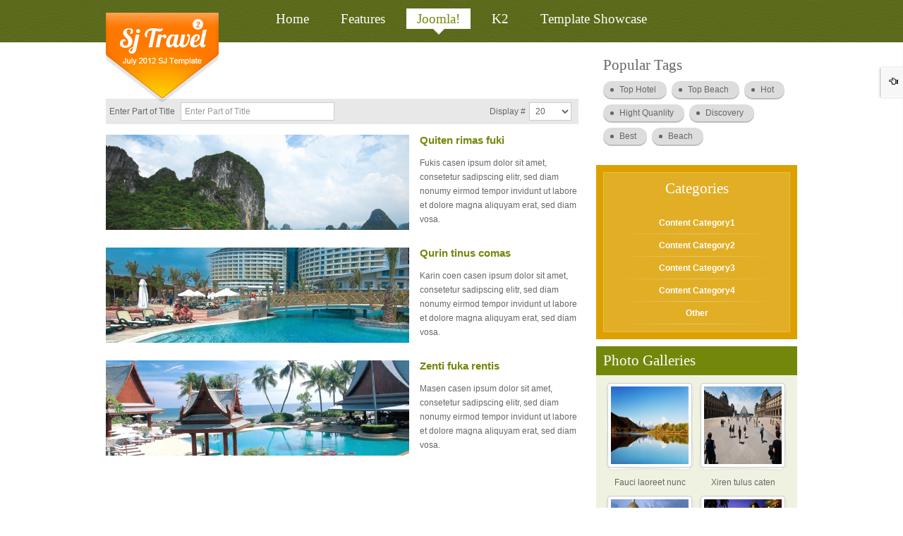

--- FILE ---
content_type: text/html; charset=utf-8
request_url: https://demo.smartaddons.com/templates/joomla3/sj-travel2/index.php/joomla17/about-joomla/2013-06-05-06-59-06/tagged-items/beach
body_size: 83117
content:
<!DOCTYPE html>
<html lang="en-gb">
<head>
	<base href="https://demo.smartaddons.com/templates/joomla3/sj-travel2/index.php/joomla17/about-joomla/2013-06-05-06-59-06/tagged-items/beach" />
	<meta http-equiv="content-type" content="text/html; charset=utf-8" />
	<meta name="generator" content="SmartAddons.Com - the high quality products!" />
	<title>Beach</title>
	<link href="/templates/joomla3/sj-travel2/index.php/joomla17/about-joomla/2013-06-05-06-59-06/tagged-items/beach?format=feed&amp;type=rss" rel="alternate" type="application/rss+xml" title="RSS 2.0" />
	<link href="/templates/joomla3/sj-travel2/index.php/joomla17/about-joomla/2013-06-05-06-59-06/tagged-items/beach?format=feed&amp;type=atom" rel="alternate" type="application/atom+xml" title="Atom 1.0" />
	<link href="/templates/joomla3/sj-travel2/templates/sj_travel2/favicon.ico" rel="shortcut icon" type="image/vnd.microsoft.icon" />
	<link href="/templates/joomla3/sj-travel2/plugins/system/yt/includes/site/css/style.css" rel="stylesheet" type="text/css" />
	<link href="/templates/joomla3/sj-travel2/media/system/css/modal.css?09d387ff21cd79078ef94e5c1353a355" rel="stylesheet" type="text/css" />
	<link href="/templates/joomla3/sj-travel2/components/com_k2/css/k2.css" rel="stylesheet" type="text/css" />
	<link href="http://fonts.googleapis.com/css?family=Lobster" rel="stylesheet" type="text/css" />
	<link href="/templates/joomla3/sj-travel2/templates/sj_travel2/html/mod_sj_basic_news/style.css" rel="stylesheet" type="text/css" />
	<link href="https://demo.smartaddons.com/templates/joomla3/sj-travel2/templates/sj_travel2/menusys/class/common/css/menustyle.css" rel="stylesheet" type="text/css" />
	<link href="https://demo.smartaddons.com/templates/joomla3/sj-travel2/templates/sj_travel2/menusys/class/common/css/jshover.css" rel="stylesheet" type="text/css" />
	<link href="https://demo.smartaddons.com/templates/joomla3/sj-travel2/templates/sj_travel2/menusys/class/common/css/megamenu-components.css" rel="stylesheet" type="text/css" />
	<link href="https://demo.smartaddons.com/templates/joomla3/sj-travel2/templates/sj_travel2/menusys/class/mega/assets/megamenu.css" rel="stylesheet" type="text/css" />
	<link href="https://demo.smartaddons.com/templates/joomla3/sj-travel2/templates/sj_travel2/css/cpanel.css" rel="stylesheet" type="text/css" />
	<link href="https://demo.smartaddons.com/templates/joomla3/sj-travel2/templates/sj_travel2/asset/minicolors/jquery.miniColors.css" rel="stylesheet" type="text/css" />
	<link href="/templates/joomla3/sj-travel2/templates/sj_travel2/html/mod_sj_slider/slider.css" rel="stylesheet" type="text/css" />
	<style type="text/css">

#yt_component .image-content{
	width:430px; 
	max-width:100%;
	min-height:60px;
}
body.sj_travel2{font-size:12px}body.sj_travel2{font-family:arial,sans-serif;}  h3.yt-mod-title,
ul.navi li.level1 a.level1 span.menu-title,
ul.navi li.level1 div.level1 span.menu-title,
ul.navi div.mega-group div.mega-group-title span.menu-title{font-family:Lobster, serif !important}
		#meganavigator ul.subnavi {
			position: static;
			left: auto;
			right: auto;
		}
		
		#meganavigator ul.subnavi>li {
			margin-left: 0;
		}
		
		#meganavigator ul.subnavi>li.first {
			margin-top: 0;
		}
	
body.sj_travel2{
	background-color:#ffffff ;
	color:#666666 ;
}

body a{
	color:#73880a ;
}
#yt_slideshow,
#yt_header{background-color:#ffffff ;}

/*#yt_footer{background-color:#ffffff ;}
#yt_spotlight5{background-color:#ffffff ;}*/


	</style>
	<script type="application/json" class="joomla-script-options new">{"csrf.token":"038b86eb7af5e79b3ae563d9789b890b","system.paths":{"root":"\/templates\/joomla3\/sj-travel2","base":"\/templates\/joomla3\/sj-travel2"},"system.keepalive":{"interval":840000,"uri":"\/templates\/joomla3\/sj-travel2\/index.php\/component\/ajax\/?format=json"}}</script>
	<script src="/templates/joomla3/sj-travel2/plugins/system/yt/includes/admin/js/jquery.min.js" type="text/javascript"></script>
	<script src="/templates/joomla3/sj-travel2/plugins/system/yt/includes/admin/js/jquery-noconflict.js" type="text/javascript"></script>
	<script src="/templates/joomla3/sj-travel2/media/system/js/mootools-core.js?09d387ff21cd79078ef94e5c1353a355" type="text/javascript"></script>
	<script src="/templates/joomla3/sj-travel2/media/system/js/core.js?09d387ff21cd79078ef94e5c1353a355" type="text/javascript"></script>
	<script src="/templates/joomla3/sj-travel2/media/system/js/mootools-more.js?09d387ff21cd79078ef94e5c1353a355" type="text/javascript"></script>
	<script src="/templates/joomla3/sj-travel2/media/system/js/modal.js?09d387ff21cd79078ef94e5c1353a355" type="text/javascript"></script>
	<script src="/templates/joomla3/sj-travel2/media/jui/js/jquery.min.js?09d387ff21cd79078ef94e5c1353a355" type="text/javascript"></script>
	<script src="/templates/joomla3/sj-travel2/media/jui/js/jquery-noconflict.js?09d387ff21cd79078ef94e5c1353a355" type="text/javascript"></script>
	<script src="/templates/joomla3/sj-travel2/media/jui/js/jquery-migrate.min.js?09d387ff21cd79078ef94e5c1353a355" type="text/javascript"></script>
	<script src="/templates/joomla3/sj-travel2/media/k2/assets/js/k2.noconflict.js" type="text/javascript"></script>
	<script src="/templates/joomla3/sj-travel2/components/com_k2/js/k2.js" type="text/javascript"></script>
	<script src="https://demo.smartaddons.com/templates/joomla3/sj-travel2/templates/sj_travel2/js/yt-script.js" type="text/javascript"></script>
	<script src="/templates/joomla3/sj-travel2/media/jui/js/bootstrap.min.js?09d387ff21cd79078ef94e5c1353a355" type="text/javascript"></script>
	<script src="https://demo.smartaddons.com/templates/joomla3/sj-travel2/templates/sj_travel2/menusys/class/common/js/jquery.easing.1.3.js" type="text/javascript"></script>
	<script src="https://demo.smartaddons.com/templates/joomla3/sj-travel2/templates/sj_travel2/menusys/class/mega/assets/jquery.megamenu.js" type="text/javascript"></script>
	<script src="https://demo.smartaddons.com/templates/joomla3/sj-travel2/templates/sj_travel2/js/ytcpanel.js" type="text/javascript"></script>
	<script src="https://demo.smartaddons.com/templates/joomla3/sj-travel2/templates/sj_travel2/asset/minicolors/jquery.miniColors.min.js" type="text/javascript"></script>
	<script src="/templates/joomla3/sj-travel2/modules/mod_sj_slider/assets/js/slider.js" type="text/javascript"></script>
	<!--[if lt IE 9]><script src="/templates/joomla3/sj-travel2/media/system/js/polyfill.event.js?09d387ff21cd79078ef94e5c1353a355" type="text/javascript"></script><![endif]-->
	<script src="/templates/joomla3/sj-travel2/media/system/js/keepalive.js?09d387ff21cd79078ef94e5c1353a355" type="text/javascript"></script>
	<script type="text/javascript">

		jQuery(function($) {
			SqueezeBox.initialize({});
			initSqueezeBox();
			$(document).on('subform-row-add', initSqueezeBox);

			function initSqueezeBox(event, container)
			{
				SqueezeBox.assign($(container || document).find('a.modal').get(), {
					parse: 'rel'
				});
			}
		});

		window.jModalClose = function () {
			SqueezeBox.close();
		};

		// Add extra modal close functionality for tinyMCE-based editors
		document.onreadystatechange = function () {
			if (document.readyState == 'interactive' && typeof tinyMCE != 'undefined' && tinyMCE)
			{
				if (typeof window.jModalClose_no_tinyMCE === 'undefined')
				{
					window.jModalClose_no_tinyMCE = typeof(jModalClose) == 'function'  ?  jModalClose  :  false;

					jModalClose = function () {
						if (window.jModalClose_no_tinyMCE) window.jModalClose_no_tinyMCE.apply(this, arguments);
						tinyMCE.activeEditor.windowManager.close();
					};
				}

				if (typeof window.SqueezeBoxClose_no_tinyMCE === 'undefined')
				{
					if (typeof(SqueezeBox) == 'undefined')  SqueezeBox = {};
					window.SqueezeBoxClose_no_tinyMCE = typeof(SqueezeBox.close) == 'function'  ?  SqueezeBox.close  :  false;

					SqueezeBox.close = function () {
						if (window.SqueezeBoxClose_no_tinyMCE)  window.SqueezeBoxClose_no_tinyMCE.apply(this, arguments);
						tinyMCE.activeEditor.windowManager.close();
					};
				}
			}
		};
		var K2SitePath = '/templates/joomla3/sj-travel2/';jQuery(function($) {
			 $('.hasTip').each(function() {
				var title = $(this).attr('title');
				if (title) {
					var parts = title.split('::', 2);
					var mtelement = document.id(this);
					mtelement.store('tip:title', parts[0]);
					mtelement.store('tip:text', parts[1]);
				}
			});
			var JTooltips = new Tips($('.hasTip').get(), {"maxTitleChars": 50,"fixed": false});
		});
	</script>
	<script type="text/javascript">
	function MobileRedirectUrl(){
	  window.location.href = document.getElementById("yt-mobilemenu").value;
	}
	
</script>

	    <meta name="HandheldFriendly" content="true"/>
    <meta name="viewport" content="width=device-width, target-densitydpi=160dpi, minimum-scale=1.0, maximum-scale=1.0, user-scalable=no" />  
    <meta http-equiv="content-type" content="text/html; charset=utf-8" />
    	<link rel="stylesheet" href="https://demo.smartaddons.com/templates/joomla3/sj-travel2/templates/system/css/general.css" type="text/css" />
	<link rel="stylesheet" href="https://demo.smartaddons.com/templates/joomla3/sj-travel2/templates/system/css/system.css" type="text/css" />
	<link rel="stylesheet" href="https://demo.smartaddons.com/templates/joomla3/sj-travel2/templates/sj_travel2/css/prettify.css" type="text/css" />
	<link rel="stylesheet" href="https://demo.smartaddons.com/templates/joomla3/sj-travel2/templates/sj_travel2/asset/bootstrap/css/bootstrap.min.css" type="text/css" />
	<link rel="stylesheet" href="https://demo.smartaddons.com/templates/joomla3/sj-travel2/templates/sj_travel2/asset/bootstrap/css/bootstrap-responsive.min.css" type="text/css" />
	<link rel="stylesheet" href="https://demo.smartaddons.com/templates/joomla3/sj-travel2/templates/sj_travel2/css/fonts.css" type="text/css" />
	<link rel="stylesheet" href="https://demo.smartaddons.com/templates/joomla3/sj-travel2/templates/sj_travel2/css/animations.css" type="text/css" />
	<link rel="stylesheet" href="https://demo.smartaddons.com/templates/joomla3/sj-travel2/templates/sj_travel2/css/template.css" type="text/css" />
				<link rel="stylesheet" href="https://demo.smartaddons.com/templates/joomla3/sj-travel2/templates/sj_travel2/css/template-safari.css" type="text/css" />
		<link rel="stylesheet" href="https://demo.smartaddons.com/templates/joomla3/sj-travel2/templates/sj_travel2/css/color/green.css" type="text/css" />
	<link rel="stylesheet" href="https://demo.smartaddons.com/templates/joomla3/sj-travel2/templates/sj_travel2/css/typography.css" type="text/css" />
	<link rel="stylesheet" href="https://demo.smartaddons.com/templates/joomla3/sj-travel2/templates/sj_travel2/css/yt-bootstrap-responsive.css" type="text/css" />
	<script src="https://demo.smartaddons.com/templates/joomla3/sj-travel2/templates/sj_travel2/js/prettify.js" type="text/javascript"></script>
    <!--<script src="/templates/joomla3/sj-travel2/" type="text/javascript"></script>-->
	<script src="https://demo.smartaddons.com/templates/joomla3/sj-travel2/templates/sj_travel2/js/yt-extend.js" type="text/javascript"></script>	
	<script type="text/javascript">
        var TMPL_NAME = 'sj_travel2';
		var TMPL_COOKIE = ["direction","fontsize","font_name","sitestyle","bgcolor","linkcolor","textcolor","header-bgimage","header-bgcolor","footer-bgcolor","footer-bgimage","default_main_layout","menustyle","googleWebFont"]    </script>	
    <!--[ if lt IE 9]>
    <script src="http://html5shiv.googlecode.com/svn/trunk/html5.js"> </ script>
    <[endif] -->
	<script>
		jQuery(document).ready(function($) {
			console.dir($('#cpanel_btn').data('events')); 
		});
	</script>
</head>
<body id="bd" class="com_tags view-tag green sj_travel2 no-slideshow " onLoad="prettyPrint()">	 
	                                   
	<section id="yt_wrapper">	
		<a id="top" name="scroll-to-top"></a>
		<header id="yt_header" class="block">						<div class="yt-main">
							<div class="yt-main-in1 container">
								<div class="yt-main-in2 row-fluid">
										<div id="yt_logoposition" class="span3">
			            <h1 class="logo">
                <a href="/templates/joomla3/sj-travel2/index.php" title="SmartAddons.Com">
                	<img alt="SmartAddons.Com" src="https://demo.smartaddons.com/templates/joomla3/sj-travel2/templates/sj_travel2/images/logo.png"/>
                </a>
            </h1>
                </div>
				<div id="yt_menuposition">
			<ul id="meganavigator" class="navi"><li class="level1 first">
	<a class="level1 first item-link" href="https://demo.smartaddons.com/templates/joomla3/sj-travel2/"><span class="menu-title">Home</span></a>	
	</li>

<li class="level1 havechild">
	<div class="level1 havechild item-link separator"><span class="menu-title">Features</span></div>	
			<!-- open mega-content div -->
		<div class="level2 mega-content" >
			
			<div class="mega-content-inner" style="width:440px">
				
									<div class="mega-col first more" style="width:200px;">
						<div class="mega-group">
	<div class="mega-group-title">
		<a class="level2 showdesc item-link" href="/templates/joomla3/sj-travel2/index.php/features-articles/template-info"><span class="menu-title">Template Info</span><span class="menu-desc">Categories from one</span></a>	</div>
		<div class="mega-group-content">
				<ul class="subnavi level3" style="width:200px;">
			<li class="level3 first">
	<a class="level3 first item-link" href="/templates/joomla3/sj-travel2/index.php/features-articles/template-info/module-variations"><span class="menu-title">Module Variations</span></a>	
	</li>

<li class="level3">
	<a class="level3 item-link" href="/templates/joomla3/sj-travel2/index.php/features-articles/template-info/extenstions"><span class="menu-title">Extensions</span></a>	
	</li>

<li class="level3">
	<a class="level3 item-link" href="/templates/joomla3/sj-travel2/index.php/features-articles/template-info/module-positions"><span class="menu-title">Module positions</span></a>	
	</li>

<li class="level3 last">
	<a class="level3 last item-link" href="/templates/joomla3/sj-travel2/index.php/features-articles/template-info/typography"><span class="menu-title">Typography</span></a>	
	</li>

		</ul>
			</div>
	</div>					</div>
									<div class="mega-col last more" style="width:200px;">
						<div class="mega-group">
	<div class="mega-group-title">
		<a class="level2 showdesc item-link" href="/templates/joomla3/sj-travel2/index.php/features-articles/menu-type"><span class="menu-title">Menu Type</span><span class="menu-desc">About joomla!</span></a>	</div>
		<div class="mega-group-content">
				<ul class="subnavi level3" style="width:200px;">
			<li class="level3 first">
	<a class="level3 first item-link" href="/templates/joomla3/sj-travel2/?menustyle=basic"><span class="menu-title">Css Menu</span></a>	
	</li>

<li class="level3">
	<a class="level3 item-link" href="/templates/joomla3/sj-travel2/?menustyle=moo"><span class="menu-title">Moo Menu</span></a>	
	</li>

<li class="level3">
	<a class="level3 item-link" href="/templates/joomla3/sj-travel2/?menustyle=mega"><span class="menu-title">Mega Menu</span></a>	
	</li>

<li class="level3 last">
	<a class="level3 last item-link" href="/templates/joomla3/sj-travel2/?menustyle=dropline"><span class="menu-title">Dropline Menu</span></a>	
	</li>

		</ul>
			</div>
	</div>					</div>
				
			</div>
		</div>
		</li>

<li class="active level1 havechild">
	<div class="active level1 havechild item-link separator"><span class="menu-title">Joomla!</span></div>	
			<!-- open mega-content div -->
		<div class="level2 mega-content" >
			
			<div class="mega-content-inner" style="width:680px">
				
									<div class="mega-col first more" style="width:200px;">
						<div class="mega-group">
	<div class="mega-group-title">
		<div class="level2 showdesc item-link separator"><span class="menu-title">Categories</span><span class="menu-desc">Categories form one</span></div>	</div>
		<div class="mega-group-content">
				<ul class="subnavi level3" style="width:200px;">
			<li class="level3 first">
	<a class="level3 first item-link" href="/templates/joomla3/sj-travel2/index.php/joomla17/categories-form-one/content-category1"><span class="menu-title">Content Category1 </span></a>	
	</li>

<li class="level3">
	<a class="level3 item-link" href="/templates/joomla3/sj-travel2/index.php/joomla17/categories-form-one/content-category2"><span class="menu-title">Content Category2  </span></a>	
	</li>

<li class="level3">
	<a class="level3 item-link" href="/templates/joomla3/sj-travel2/index.php/joomla17/categories-form-one/content-category3"><span class="menu-title">Content Category3</span></a>	
	</li>

<li class="level3">
	<a class="level3 item-link" href="/templates/joomla3/sj-travel2/index.php/joomla17/categories-form-one/content-category4"><span class="menu-title">Content Category4</span></a>	
	</li>

<li class="level3 last">
	<a class="level3 last item-link" href="/templates/joomla3/sj-travel2/index.php/joomla17/categories-form-one/content-category4-2"><span class="menu-title">Other</span></a>	
	</li>

		</ul>
			</div>
	</div>					</div>
									<div class="mega-col more" style="width:200px;">
						<div class="mega-group">
	<div class="mega-group-title">
		<div class="active level2 showdesc item-link separator"><span class="menu-title">About joomla</span><span class="menu-desc">About joomla</span></div>	</div>
		<div class="mega-group-content">
				<ul class="subnavi level3" style="width:200px;">
			<li class="level3 first">
	<a class="level3 first item-link" href="/templates/joomla3/sj-travel2/index.php/joomla17/about-joomla/getting-started"><span class="menu-title">Getting Started</span></a>	
	</li>

<li class="level3">
	<a class="level3 item-link" href="/templates/joomla3/sj-travel2/index.php/joomla17/about-joomla/using-joomla"><span class="menu-title">Using Joomla!</span></a>	
	</li>

<li class="level3">
	<a class="level3 item-link" href="http://demo.smartaddons.com"><span class="menu-title">Joomla! 1.7</span></a>	
	</li>

<li class="level3">
	<a class="level3 item-link" href="http://demo.smartaddons.com/"><span class="menu-title">Joomla! 2.5</span></a>	
	</li>

<li class="active level3 last havechild">
	<a class="active level3 last havechild item-link" href="#"><span class="menu-title">Tags</span></a>	
			<!-- open mega-content div -->
		<div class="level4 mega-content" >
			
			<div class="mega-content-inner" >
				
									<div class="mega-col first one" >
						<ul class="subnavi level4"><li class="level4 first">
	<a class="level4 first item-link" href="/templates/joomla3/sj-travel2/index.php/joomla17/about-joomla/2013-06-05-06-59-06/list-of-all-tags"><span class="menu-title">List of all tags</span></a>	
	</li>

<li class="level4">
	<a class="level4 item-link" href="/templates/joomla3/sj-travel2/index.php/joomla17/about-joomla/2013-06-05-06-59-06/compact-list-of-tagged-items"><span class="menu-title">Compact list of tagged items</span></a>	
	</li>

<li class="active level4 last">
	<a class="active level4 last item-link" href="/templates/joomla3/sj-travel2/index.php/joomla17/about-joomla/2013-06-05-06-59-06/tagged-items"><span class="menu-title">Tagged Items</span></a>	
	</li>

</ul>					</div>
				
			</div>
		</div>
		</li>

		</ul>
			</div>
	</div>					</div>
									<div class="mega-col last more" style="width:220px;">
						<div class="mega-group">
	<div class="mega-group-title">
		<div class="level2 showdesc item-link separator"><span class="menu-title">Features Articles</span><span class="menu-desc">Features Articles</span></div>	</div>
		<div class="mega-group-content">
							<div class="mega-module moduletable">
										
						<div class="mega-module-content">
						<div class="widget-wrap default">
   <div class="174 post showlinebottom first-item">
        <div class="post-inner">
				        	        	<a class="alignleft" title="Dete rinko inra" href="/templates/joomla3/sj-travel2/index.php/joomla17/categories-form-one/content-category1/80-dete-rinko-inra" >
					<span class="image-wrap">
						<img src="/templates/joomla3/sj-travel2/cache/resized/5b0b3fc98339cf6e7da9539437c6e53f.jpg" alt="" title="" class="attachment-Mini Square"/>					</span>
				</a>
	        		        <h2>
		        	<a title="Dete rinko inra" href="/templates/joomla3/sj-travel2/index.php/joomla17/categories-form-one/content-category1/80-dete-rinko-inra" >Dete rinko inra</a>
		        </h2>
		   	            <div class="basicnews-desc">Puspen disse at ...</div>
	       		        </div>
  </div>  
    <div class="174 post showlinebottom">
        <div class="post-inner">
				        	        	<a class="alignleft" title="Laci vuko convalli" href="/templates/joomla3/sj-travel2/index.php/joomla17/categories-form-one/content-category1/81-laci-vuko-convalli" >
					<span class="image-wrap">
						<img src="/templates/joomla3/sj-travel2/cache/resized/c78d2b212be895449fc840df882f505f.jpg" alt="" title="" class="attachment-Mini Square"/>					</span>
				</a>
	        		        <h2>
		        	<a title="Laci vuko convalli" href="/templates/joomla3/sj-travel2/index.php/joomla17/categories-form-one/content-category1/81-laci-vuko-convalli" >Laci vuko convalli</a>
		        </h2>
		   	            <div class="basicnews-desc">Integer nisl ...</div>
	       		        </div>
  </div>  
    <div class="174 post showlinebottom last-item">
        <div class="post-inner">
				        	        	<a class="alignleft" title="Mauris ut mauris" href="/templates/joomla3/sj-travel2/index.php/joomla17/categories-form-one/content-category1/83-mauris-ut-mauris" >
					<span class="image-wrap">
						<img src="/templates/joomla3/sj-travel2/cache/resized/457fe7a97f434b933ea3132a3c0cde5e.jpg" alt="" title="" class="attachment-Mini Square"/>					</span>
				</a>
	        		        <h2>
		        	<a title="Mauris ut mauris" href="/templates/joomla3/sj-travel2/index.php/joomla17/categories-form-one/content-category1/83-mauris-ut-mauris" >Mauris ut mauris</a>
		        </h2>
		   	            <div class="basicnews-desc">Ceger nisl ...</div>
	       		        </div>
  </div>  
  </div>

						</div>
					</div>
					</div>
	</div>					</div>
				
			</div>
		</div>
		</li>

<li class="level1 havechild">
	<div class="level1 havechild item-link separator"><span class="menu-title">K2</span></div>	
			<!-- open mega-content div -->
		<div class="level2 mega-content" >
			
			<div class="mega-content-inner" style="width:450px">
				
									<div class="mega-col first more" style="width:200px;">
						<div class="mega-group">
	<div class="mega-group-title">
		<div class="level2 showdesc item-link separator"><span class="menu-title">K2 Category</span><span class="menu-desc">categories from one</span></div>	</div>
		<div class="mega-group-content">
				<ul class="subnavi level3" style="width:200px;">
			<li class="level3 first">
	<a class="level3 first item-link" href="/templates/joomla3/sj-travel2/index.php/k2/k2-category/k2-category1"><span class="menu-title">K2 Category1 </span></a>	
	</li>

<li class="level3">
	<a class="level3 item-link" href="/templates/joomla3/sj-travel2/index.php/k2/k2-category/k2-category2"><span class="menu-title">K2 Category2  </span></a>	
	</li>

<li class="level3">
	<a class="level3 item-link" href="/templates/joomla3/sj-travel2/index.php/k2/k2-category/k2-category3"><span class="menu-title">K2 Category3</span></a>	
	</li>

<li class="level3">
	<a class="level3 item-link" href="/templates/joomla3/sj-travel2/index.php/k2/k2-category/k2-category4"><span class="menu-title">K2 Category4</span></a>	
	</li>

<li class="level3 last">
	<a class="level3 last item-link" href="/templates/joomla3/sj-travel2/index.php/k2/k2-category/k2-category3-2"><span class="menu-title">K2 Category5</span></a>	
	</li>

		</ul>
			</div>
	</div>					</div>
									<div class="mega-col last more" style="width:210px;">
						<div class="mega-group">
	<div class="mega-group-title">
		<div class="level2 showdesc item-link separator"><span class="menu-title">Features Articles</span><span class="menu-desc">Features Articles</span></div>	</div>
		<div class="mega-group-content">
							<div class="mega-module moduletable">
										
						<div class="mega-module-content">
						
<div id="k2ModuleBox177" class="k2ItemsBlock">

	
	  <ul>
        <li class="even lastItem">

      <!-- Plugins: BeforeDisplay -->
      
      <!-- K2 Plugins: K2BeforeDisplay -->
      
      
   

     

      <!-- Plugins: AfterDisplayTitle -->
      
      <!-- K2 Plugins: K2AfterDisplayTitle -->
      
      <!-- Plugins: BeforeDisplayContent -->
      
      <!-- K2 Plugins: K2BeforeDisplayContent -->
      
	       <div class="moduleItemIntrotext">
					<a class="moduleItemImage" href="/templates/joomla3/sj-travel2/index.php/k2/k2-category/k2-category1/item/87-ursus-senectus-aliq" title="Continue reading &quot;Anki senec tusen&quot;">
			  <img src="/templates/joomla3/sj-travel2/media/k2/items/cache/0d0c19531d6e29f793ed165732978408_S.jpg" alt="Anki senec tusen"/>
			</a>
				
		<div class="itemIntro-right">
									<a class="moduleItemTitle" href="/templates/joomla3/sj-travel2/index.php/k2/k2-category/k2-category1/item/87-ursus-senectus-aliq">Anki senec tusen</a>
						Etiam vitae commodo dolor. Ut quis urna nisl. Nulla eu&#8230;				
				
				</div>
      </div>
      
      
      <div class="clr"></div>

      
      <div class="clr"></div>

      <!-- Plugins: AfterDisplayContent -->
      
      <!-- K2 Plugins: K2AfterDisplayContent -->
      
   

      
      
      
			
			
			
      <!-- Plugins: AfterDisplay -->
      
      <!-- K2 Plugins: K2AfterDisplay -->
      
      <div class="clr"></div>
    </li>
        <li class="clearList"></li>
  </ul>
  
	
	
</div>
						</div>
					</div>
					</div>
	</div>					</div>
				
			</div>
		</div>
		</li>

<li class="level1 last">
	<a class="level1 last item-link" href="http://www.smartaddons.com/joomla/templates/template-showcase" target="_blank"><span class="menu-title">Template Showcase</span></a>	
	</li>

</ul>	<script type="text/javascript">
		jQuery(function($){
            $('#meganavigator').megamenu({ 
            	'wrap':'#meganavigator',
            	'easing': 'easeInOutCirc',
				'speed': 300,
				'justify': 'left'
            });
	    });
	</script>
	<select id="yt-mobilemenu" name="menu" onchange="MobileRedirectUrl()">        <option value='https://demo.smartaddons.com/templates/joomla3/sj-travel2/'>Home</option>                <option value="#1">Features</option>                <option value='/templates/joomla3/sj-travel2/index.php/features-articles/template-info'>-- Template Info</option>                <option value='/templates/joomla3/sj-travel2/index.php/features-articles/template-info/module-variations'>---- Module Variations</option>                <option value='/templates/joomla3/sj-travel2/index.php/features-articles/template-info/extenstions'>---- Extensions</option>                <option value='/templates/joomla3/sj-travel2/index.php/features-articles/template-info/module-positions'>---- Module positions</option>                <option value='/templates/joomla3/sj-travel2/index.php/features-articles/template-info/typography'>---- Typography</option>                <option value='/templates/joomla3/sj-travel2/index.php/features-articles/menu-type'>-- Menu Type</option>                <option value='?menustyle=basic'>---- Css Menu</option>                <option value='?menustyle=moo'>---- Moo Menu</option>                <option value='?menustyle=mega'>---- Mega Menu</option>                <option value='?menustyle=dropline'>---- Dropline Menu</option>                <option value="#1">Joomla!</option>                <option value="#1">-- Categories</option>                <option value='/templates/joomla3/sj-travel2/index.php/joomla17/categories-form-one/content-category1'>---- Content Category1 </option>                <option value='/templates/joomla3/sj-travel2/index.php/joomla17/categories-form-one/content-category2'>---- Content Category2  </option>                <option value='/templates/joomla3/sj-travel2/index.php/joomla17/categories-form-one/content-category3'>---- Content Category3</option>                <option value='/templates/joomla3/sj-travel2/index.php/joomla17/categories-form-one/content-category4'>---- Content Category4</option>                <option value='/templates/joomla3/sj-travel2/index.php/joomla17/categories-form-one/content-category4-2'>---- Other</option>                <option value="#1">-- About joomla</option>                <option value='/templates/joomla3/sj-travel2/index.php/joomla17/about-joomla/getting-started'>---- Getting Started</option>                <option value='/templates/joomla3/sj-travel2/index.php/joomla17/about-joomla/using-joomla'>---- Using Joomla!</option>                <option value='http://demo.smartaddons.com'>---- Joomla! 1.7</option>                <option value='http://demo.smartaddons.com/'>---- Joomla! 2.5</option>                <option selected="selected" value='#'>---- Tags</option>                <option value='/templates/joomla3/sj-travel2/index.php/joomla17/about-joomla/2013-06-05-06-59-06/list-of-all-tags'>-------- List of all tags</option>                <option value='/templates/joomla3/sj-travel2/index.php/joomla17/about-joomla/2013-06-05-06-59-06/compact-list-of-tagged-items'>-------- Compact list of tagged items</option>                <option selected="selected" value='/templates/joomla3/sj-travel2/index.php/joomla17/about-joomla/2013-06-05-06-59-06/tagged-items'>-------- Tagged Items</option>                <option value="#1">-- Features Articles</option>                <option value="#1">K2</option>                <option value="#1">-- K2 Category</option>                <option value='/templates/joomla3/sj-travel2/index.php/k2/k2-category/k2-category1'>---- K2 Category1 </option>                <option value='/templates/joomla3/sj-travel2/index.php/k2/k2-category/k2-category2'>---- K2 Category2  </option>                <option value='/templates/joomla3/sj-travel2/index.php/k2/k2-category/k2-category3'>---- K2 Category3</option>                <option value='/templates/joomla3/sj-travel2/index.php/k2/k2-category/k2-category4'>---- K2 Category4</option>                <option value='/templates/joomla3/sj-travel2/index.php/k2/k2-category/k2-category3-2'>---- K2 Category5</option>                <option value="#1">-- Features Articles</option>                <option value='http://www.smartaddons.com/joomla/templates/template-showcase'>Template Showcase</option>        </select>        </div>
										</div>
							</div>
						</div>
                    </header>			<section id="content" class="content layout-lmr nopos-left nopos-breadcrumb nogroup-left block">						<div class="yt-main">
							<div class="yt-main-in1 container">
								<div class="yt-main-in2 row-fluid">
        							 <div id="content_main" class="span8d3 first-child"><div class="content-main-inner row-fluid">         	<div class="span12">
				<div id="system-message-container">
	</div>

            </div>
                 <div id="yt_component" class="span12" data-wide="" data-normal="" data-tablet="" data-stablet="" data-mobile="">
            <div class="component-inner"><div class="component-inner2">
                	<script src="https://demo.smartaddons.com/templates/joomla3/sj-travel2/templates/sj_travel2/js/jquery.lazyload.js" type="text/javascript"></script>
    <script type="text/javascript">
         jQuery(document).ready(function($){  
			 $("#yt_component img").lazyload({ 
				effect : "fadeIn",
				effect_speed: 2000,
				/*container: "#yt_component",*/
				load: function(){
					$(this).css("visibility", "visible"); 
					$(this).removeAttr("data-original");
				}
			});
        });  
    </script>
<div class="tag-category">
	<div class="category-desc">
				<div class="clr"></div>
	</div>
				

<div class="wrap-content">
<form action="https://demo.smartaddons.com/templates/joomla3/sj-travel2/index.php/joomla17/about-joomla/2013-06-05-06-59-06/tagged-items/beach" method="post" name="adminForm" id="adminForm" class="form-inline">
		<fieldset class="filters btn-toolbar">
					<div class="btn-group">
				<label class="filter-search-lbl element-invisible" for="filter-search">
					Enter Part of Title&#160;				</label>
				<input type="text" name="filter-search" id="filter-search" value="" class="inputbox" onchange="document.adminForm.submit();" title="Enter all or part of the title to search for." placeholder="Enter Part of Title" />
			</div>
							<div class="btn-group pull-right">
				<label for="limit" class="element-invisible">
					Display #				</label>
				<select id="limit" name="limit" class="inputbox input-mini" size="1" onchange="this.form.submit()">
	<option value="5">5</option>
	<option value="10">10</option>
	<option value="15">15</option>
	<option value="20" selected="selected">20</option>
	<option value="25">25</option>
	<option value="30">30</option>
	<option value="50">50</option>
	<option value="100">100</option>
	<option value="0">All</option>
</select>
			</div>
		
		<input type="hidden" name="filter_order" value="" />
		<input type="hidden" name="filter_order_Dir" value="" />
		<input type="hidden" name="limitstart" value="" />
		<input type="hidden" name="task" value="" />
		<div class="clearfix"></div>
	</fieldset>
	
	
	<ul class="category list-striped list-condensed">
									<li class="cat-list-row0" >
																		<div class="pull-left image-content">
						<img 							src="https://demo.smartaddons.com/templates/joomla3/sj-travel2/templates/sj_travel2/images/white.gif" data-original="/templates/joomla3/sj-travel2/cache/sj_travel2/664604a3351869250c45970d2699372c.jpeg" alt="" />
					</div>
										<h3>
				<a href="/templates/joomla3/sj-travel2/index.php/joomla17/categories-form-one/content-category1/136-quiten-rimas-fuki">
					Quiten rimas fuki				</a>
			</h3>
							<span class="tag-body">
					<p>Fukis casen ipsum dolor sit amet, consetetur sadipscing elitr, sed diam nonumy eirmod tempor invidunt ut labore et dolore magna aliquyam erat, sed diam vosa.</p>
				</span>
							</li>
			<div class="clearfix"></div>
									<li class="cat-list-row1" >
																		<div class="pull-left image-content">
						<img 							src="https://demo.smartaddons.com/templates/joomla3/sj-travel2/templates/sj_travel2/images/white.gif" data-original="/templates/joomla3/sj-travel2/cache/sj_travel2/3b474515bbbddbff57e32dc9077f4c10.jpeg" alt="" />
					</div>
										<h3>
				<a href="/templates/joomla3/sj-travel2/index.php/joomla17/categories-form-one/content-category1/138-qurin-tinus-comas">
					Qurin tinus comas				</a>
			</h3>
							<span class="tag-body">
					<p>Karin coen casen ipsum dolor sit amet, consetetur sadipscing elitr, sed diam nonumy eirmod tempor invidunt ut labore et dolore magna aliquyam erat, sed diam vosa.</p>
				</span>
							</li>
			<div class="clearfix"></div>
									<li class="cat-list-row0" >
																		<div class="pull-left image-content">
						<img 							src="https://demo.smartaddons.com/templates/joomla3/sj-travel2/templates/sj_travel2/images/white.gif" data-original="/templates/joomla3/sj-travel2/cache/sj_travel2/f61ec3b6141eeffb58accb4a88099ae7.jpeg" alt="" />
					</div>
										<h3>
				<a href="/templates/joomla3/sj-travel2/index.php/joomla17/categories-form-one/content-category1/137-zenti-fuka-rentis">
					Zenti fuka rentis				</a>
			</h3>
							<span class="tag-body">
					<p>Masen casen ipsum dolor sit amet, consetetur sadipscing elitr, sed diam nonumy eirmod tempor invidunt ut labore et dolore magna aliquyam erat, sed diam vosa.</p>
				</span>
							</li>
			<div class="clearfix"></div>
			</ul>
	
		</form>
</div>

</div>

            </div></div>
        </div>
		 </div></div> <div id="content_right" class="span3d7" data-normal="" data-tablet="" data-stablet=""><div class="content-right-in row-fluid">		<div id="right" class="span12">
			<div class="yt-position-inner">
					    <div class="moduletable clearfix" id="Mod182">
		<div class="moduletable-inner">
						           
				<h3 class="yt-mod-title">Popular Tags</h3>                   
						
			<div class="yt-mod-mainbox clearfix">
					<div class="tagspopular">
		<a href="/templates/joomla3/sj-travel2/index.php/joomla17/about-joomla/2013-06-05-06-59-06/list-of-all-tags/top-hotel">
		Top Hotel		<span>5</span>
	</a>

		<a href="/templates/joomla3/sj-travel2/index.php/joomla17/about-joomla/2013-06-05-06-59-06/list-of-all-tags/top-beach">
		Top Beach		<span>4</span>
	</a>

		<a href="/templates/joomla3/sj-travel2/index.php/joomla17/about-joomla/2013-06-05-06-59-06/compact-list-of-tagged-items/hot">
		Hot		<span>5</span>
	</a>

		<a href="/templates/joomla3/sj-travel2/index.php/joomla17/about-joomla/2013-06-05-06-59-06/tagged-items/hight-quanlity">
		Hight Quanlity		<span>1</span>
	</a>

		<a href="/templates/joomla3/sj-travel2/index.php/joomla17/about-joomla/2013-06-05-06-59-06/list-of-all-tags/discovery">
		Discovery		<span>2</span>
	</a>

		<a href="/templates/joomla3/sj-travel2/index.php/joomla17/about-joomla/2013-06-05-06-59-06/compact-list-of-tagged-items/best">
		Best		<span>3</span>
	</a>

		<a href="/templates/joomla3/sj-travel2/index.php/joomla17/about-joomla/2013-06-05-06-59-06/tagged-items/beach">
		Beach		<span>3</span>
	</a>

</div>
			</div>
			        </div>		
	</div>
	    <div class="moduletable_menu clearfix" id="Mod171">
		<div class="moduletable-inner">
						           
				<h3 class="yt-mod-title">Categories </h3>                   
						
			<div class="yt-mod-mainbox clearfix">
					<ul class="nav menu mod-list">
<li class="item-630"><a href="/templates/joomla3/sj-travel2/index.php/content-category1" >Content Category1 </a></li><li class="item-631"><a href="/templates/joomla3/sj-travel2/index.php/content-category2" >Content Category2</a></li><li class="item-632"><a href="/templates/joomla3/sj-travel2/index.php/content-category3" >Content Category3</a></li><li class="item-633"><a href="/templates/joomla3/sj-travel2/index.php/content-category4" >Content Category4</a></li><li class="item-634"><a href="/templates/joomla3/sj-travel2/index.php/other" >Other</a></li></ul>
			</div>
			        </div>		
	</div>
	    <div class="moduletable title-default clearfix" id="Mod163">
		<div class="moduletable-inner">
						           
				<h3 class="yt-mod-title">Photo Galleries</h3>                   
						
			<div class="yt-mod-mainbox clearfix">
					<div class="widget-wrap sj-news2">
   <div class="163 post">
        <div class="post-inner">
				        	        	<div class="frame-img">
				<div class="gallery-plus" >
					<img src="/templates/joomla3/sj-travel2/cache/resized/a0e5f00cc1865b8ea6ec8a67af28df7d.jpg" alt="" title="" class="attachment-Mini Square"/>					<div class="action">
						<a class="alignleft" title="Fauci laoreet nunc" href="/templates/joomla3/sj-travel2/index.php/joomla17/categories-form-one/content-category2/91-haretra-faucibus"></a>
					</div>
				</div>
			</div>
			
	        		        <h2>
		        	<a title="Fauci laoreet nunc" href="/templates/joomla3/sj-travel2/index.php/joomla17/categories-form-one/content-category2/91-haretra-faucibus" >Fauci laoreet nunc</a>
		        </h2>
		   		           </div>
  </div>  
    <div class="163 post">
        <div class="post-inner">
				        	        	<div class="frame-img">
				<div class="gallery-plus" >
					<img src="/templates/joomla3/sj-travel2/cache/resized/91ce93b7d268c14750c10bf52e1a4be2.jpg" alt="" title="" class="attachment-Mini Square"/>					<div class="action">
						<a class="alignleft" title="Xiren tulus caten" href="/templates/joomla3/sj-travel2/index.php/joomla17/categories-form-one/content-category2/143-lipon-deru"></a>
					</div>
				</div>
			</div>
			
	        		        <h2>
		        	<a title="Xiren tulus caten" href="/templates/joomla3/sj-travel2/index.php/joomla17/categories-form-one/content-category2/143-lipon-deru" >Xiren tulus caten</a>
		        </h2>
		   		           </div>
  </div>  
    <div class="163 post">
        <div class="post-inner">
				        	        	<div class="frame-img">
				<div class="gallery-plus" >
					<img src="/templates/joomla3/sj-travel2/cache/resized/b81280542c5db5ad7e908776b808fef7.jpg" alt="" title="" class="attachment-Mini Square"/>					<div class="action">
						<a class="alignleft" title="Cinia Sed convalli" href="/templates/joomla3/sj-travel2/index.php/joomla17/categories-form-one/content-category2/92-lacinia-sed-convallis-urna"></a>
					</div>
				</div>
			</div>
			
	        		        <h2>
		        	<a title="Cinia Sed convalli" href="/templates/joomla3/sj-travel2/index.php/joomla17/categories-form-one/content-category2/92-lacinia-sed-convallis-urna" >Cinia Sed convalli</a>
		        </h2>
		   		           </div>
  </div>  
    <div class="163 post">
        <div class="post-inner">
				        	        	<div class="frame-img">
				<div class="gallery-plus" >
					<img src="/templates/joomla3/sj-travel2/cache/resized/24accf79e64caba318e9ca47569e52f7.jpg" alt="" title="" class="attachment-Mini Square"/>					<div class="action">
						<a class="alignleft" title="Gimes pede elit" href="/templates/joomla3/sj-travel2/index.php/joomla17/categories-form-one/content-category2/95-tames-pede-elit"></a>
					</div>
				</div>
			</div>
			
	        		        <h2>
		        	<a title="Gimes pede elit" href="/templates/joomla3/sj-travel2/index.php/joomla17/categories-form-one/content-category2/95-tames-pede-elit" >Gimes pede elit</a>
		        </h2>
		   		           </div>
  </div>  
  </div>

			</div>
			        </div>		
	</div>
	    <div class="moduletable title-default clearfix" id="Mod44">
		<div class="moduletable-inner">
						           
				<h3 class="yt-mod-title">Login</h3>                   
						
			<div class="yt-mod-mainbox clearfix">
					
	<form action="/templates/joomla3/sj-travel2/index.php/joomla17/about-joomla/2013-06-05-06-59-06/tagged-items" method="post" id="login-form" >
				<fieldset class="userdata">
		<p id="form-login-username">
			<label for="modlgn-username">Username</label>
			<input id="modlgn-username" type="text" name="username" class="inputbox"  size="38" />
		</p>
		<p id="form-login-password">
			<label for="modlgn-passwd">Password</label>
			<input id="modlgn-passwd" type="password" name="password" class="inputbox" size="38"  />
		</p>
				<p id="form-login-remember">
			<label for="modlgn-remember">Remember Me</label>
			<input id="modlgn-remember" type="checkbox" name="remember" class="inputbox" value="yes"/>
		</p>
				<input type="submit" name="Submit" class="button" value="Log in" />
		<input type="hidden" name="option" value="com_users" />
		<input type="hidden" name="task" value="user.login" />
		<input type="hidden" name="return" value="aHR0cHM6Ly9kZW1vLnNtYXJ0YWRkb25zLmNvbS90ZW1wbGF0ZXMvam9vbWxhMy9zai10cmF2ZWwyL2luZGV4LnBocC9qb29tbGExNy9hYm91dC1qb29tbGEvMjAxMy0wNi0wNS0wNi01OS0wNi90YWdnZWQtaXRlbXMvYmVhY2g=" />
		<input type="hidden" name="038b86eb7af5e79b3ae563d9789b890b" value="1" />		</fieldset>
		<ul>
			<li>
				<a href="/templates/joomla3/sj-travel2/index.php/component/users/?view=reset&amp;Itemid=435">
				Forgot your password?</a>
			</li>
			<li>
				<a href="/templates/joomla3/sj-travel2/index.php/component/users/?view=remind&amp;Itemid=435">
				Forgot your username?</a>
			</li>
						<li>
				<a href="/templates/joomla3/sj-travel2/index.php/component/users/?view=registration&amp;Itemid=435">
					Create an account</a>
			</li>
					</ul>
			</form>

			</div>
			        </div>		
	</div>
	    <div class="moduletable icon1 clearfix" id="Mod39">
		<div class="moduletable-inner">
						           
				<h3 class="yt-mod-title"><span class="icon">&nbsp;</span>
Who's Online</h3>                   
						
			<div class="yt-mod-mainbox clearfix">
					
			<p>We have 625&#160;guests and no members online</p>

			</div>
			        </div>		
	</div>

			</div>
		</div>
		</div></div> 								</div>
							</div>
						</div>         
                    </section>					<section id="yt_spotlight3" class="block">						<div class="yt-main">
							<div class="yt-main-in1 container">
								<div class="yt-main-in2 row-fluid">
										<div id="user10" class="span3">
			<div class="yt-position-inner">
					    <div class="moduletable clearfix" id="Mod107">
    			           
			<h3 class="yt-mod-title">User Resources</h3>                   
				
		<div class="yt-mod-content clearfix">
				<ul class="nav menu mod-list">
<li class="item-518"><a href="http://www.smartaddons.com/joomla/templates/preminum-templates" >Browse Templates</a></li><li class="item-519"><a href="http://demo.smartaddons.com/templates/joomla15/" >Demo Joomla 1.5</a></li><li class="item-520"><a href="http://demo.smartaddons.com/templates/joomla17/" >Demo Joomla 1.7</a></li><li class="item-521"><a href="http://www.smartaddons.com/template-updates" >Template Updates</a></li><li class="item-522"><a href="http://www.smartaddons.com/component/docman/cat_view/29-joomla-/61-joomla-templates" >Download Templates</a></li></ul>
		</div>
		        		
	</div>

			</div>
		</div>
				<div id="user11" class="span3">
			<div class="yt-position-inner">
					    <div class="moduletable clearfix" id="Mod108">
    			           
			<h3 class="yt-mod-title">Support Center</h3>                   
				
		<div class="yt-mod-content clearfix">
				<ul class="nav menu mod-list">
<li class="item-528"><a href="http://www.smartaddons.com/joomla/templates/yt-framework" >Document</a></li><li class="item-529"><a href="http://www.smartaddons.com/joomla/templates/yt-framework" >Userguide</a></li><li class="item-530"><a href="http://www.smartaddons.com/forum/172-yt-framework-for-joomla-template" >Forum</a></li><li class="item-531"><a href="http://demo.smartaddons.com/?product=yt-framework" target="_blank" rel="noopener noreferrer">Demo Yt FrameWork</a></li><li class="item-532"><a href="http://www.smartaddons.com/joomla/downloads/yt-framework-j15-j16-a-j17/cat_view/44-free-templates" >Download</a></li></ul>
		</div>
		        		
	</div>

			</div>
		</div>
				<div id="user12" class="span3">
			<div class="yt-position-inner">
					    <div class="moduletable clearfix" id="Mod158">
    			           
			<h3 class="yt-mod-title">NewsLetter</h3>                   
				
		<div class="yt-mod-content clearfix">
				

<div class="custom"  >
	<p>Enter your email address to subscribe to our mailling list</p>
<div class="block newletter">

	<input type="text"  value=" " size="24" class="inputbox" alt="" maxlength="20" name="searchword"/>
<input type="submit" onclick="this.form.searchword.focus();" class="button" value="Subscribe "/>	

	

</div>
<p>We take your privacy very seriously. </p>
<p>We will never share your contact information.</p></div>
		</div>
		        		
	</div>

			</div>
		</div>
				<div id="user13" class="span3 position-last">
			<div class="yt-position-inner">
					    <div class="moduletable clearfix" id="Mod180">
    			           
			<h3 class="yt-mod-title">Recent Tours</h3>                   
				
		<div class="yt-mod-content clearfix">
						<div id="container_slider_16518716281768588072" class="container-slider" style="">
												<div class="page-button top style">
				<ul class="control-button">
					<li class="preview">Prev</li>
					<li class="next">Next</li>
				</ul>		
			</div>
				
		<div class="slider not-js cols-6 preset01-1 preset02-1 preset03-1 preset04-1 preset05-1">
			<div class="vpo-wrap">
				<div class="vp">
					<div class="vpi-wrap">
																<div class="item">
							<div class="item-wrap">
								<div class="item-img item-height">
									<div class="item-img-info">
										<a href="/templates/joomla3/sj-travel2/index.php/joomla17/categories-form-one/content-category2/91-haretra-faucibus" target = "_self">
											<img src="/templates/joomla3/sj-travel2/cache/resized/8bcdb2c1fd8bf187c1eda432cc2e68b4.jpg" alt="" title=""/>										</a>
									</div>
								</div>
								<div class="item-info  ">
									<div class="item-inner">
																			<div class="item-content">
																												
										</div>	
												
									</div>
								</div>						
							</div>
						</div>
											<div class="item">
							<div class="item-wrap">
								<div class="item-img item-height">
									<div class="item-img-info">
										<a href="/templates/joomla3/sj-travel2/index.php/joomla17/categories-form-one/content-category2/143-lipon-deru" target = "_self">
											<img src="/templates/joomla3/sj-travel2/cache/resized/2a691ea5a76b8a45a7ab9304a9ff5e61.jpg" alt="" title=""/>										</a>
									</div>
								</div>
								<div class="item-info  ">
									<div class="item-inner">
																			<div class="item-content">
																												
										</div>	
												
									</div>
								</div>						
							</div>
						</div>
											<div class="item">
							<div class="item-wrap">
								<div class="item-img item-height">
									<div class="item-img-info">
										<a href="/templates/joomla3/sj-travel2/index.php/joomla17/categories-form-one/content-category2/92-lacinia-sed-convallis-urna" target = "_self">
											<img src="/templates/joomla3/sj-travel2/cache/resized/6c37ab095df7fb1c86b01e54887eecae.jpg" alt="" title=""/>										</a>
									</div>
								</div>
								<div class="item-info  ">
									<div class="item-inner">
																			<div class="item-content">
																												
										</div>	
												
									</div>
								</div>						
							</div>
						</div>
											<div class="item">
							<div class="item-wrap">
								<div class="item-img item-height">
									<div class="item-img-info">
										<a href="/templates/joomla3/sj-travel2/index.php/joomla17/categories-form-one/content-category2/95-tames-pede-elit" target = "_self">
											<img src="/templates/joomla3/sj-travel2/cache/resized/c7f8c133448874c7bbffb8019b6bed4c.jpg" alt="" title=""/>										</a>
									</div>
								</div>
								<div class="item-info  ">
									<div class="item-inner">
																			<div class="item-content">
																												
										</div>	
												
									</div>
								</div>						
							</div>
						</div>
											<div class="item">
							<div class="item-wrap">
								<div class="item-img item-height">
									<div class="item-img-info">
										<a href="/templates/joomla3/sj-travel2/index.php/joomla17/categories-form-one/content-category2/142-lipon-derun-fuki" target = "_self">
											<img src="/templates/joomla3/sj-travel2/cache/resized/4d6b8cc8a732a7c60b7cd249e877a14f.jpg" alt="" title=""/>										</a>
									</div>
								</div>
								<div class="item-info  ">
									<div class="item-inner">
																			<div class="item-content">
																												
										</div>	
												
									</div>
								</div>						
							</div>
						</div>
											<div class="item">
							<div class="item-wrap">
								<div class="item-img item-height">
									<div class="item-img-info">
										<a href="/templates/joomla3/sj-travel2/index.php/joomla17/categories-form-one/content-category2/96-ursus-senectus-aliqu" target = "_self">
											<img src="/templates/joomla3/sj-travel2/cache/resized/0fcf0b15918051ee6e1946d32b24b2a2.jpg" alt="" title=""/>										</a>
									</div>
								</div>
								<div class="item-info  ">
									<div class="item-inner">
																			<div class="item-content">
																												
										</div>	
												
									</div>
								</div>						
							</div>
						</div>
											<div class="item">
							<div class="item-wrap">
								<div class="item-img item-height">
									<div class="item-img-info">
										<a href="/templates/joomla3/sj-travel2/index.php/joomla17/categories-form-one/content-category2/141-wiko-tenrun-casin" target = "_self">
											<img src="/templates/joomla3/sj-travel2/cache/resized/548cd8e6cfc49e3659585bb876b4a271.jpg" alt="" title=""/>										</a>
									</div>
								</div>
								<div class="item-info  ">
									<div class="item-inner">
																			<div class="item-content">
																												
										</div>	
												
									</div>
								</div>						
							</div>
						</div>
											<div class="item">
							<div class="item-wrap">
								<div class="item-img item-height">
									<div class="item-img-info">
										<a href="/templates/joomla3/sj-travel2/index.php/joomla17/categories-form-one/content-category2/97-yinean-pharetra-faucibus-e" target = "_self">
											<img src="/templates/joomla3/sj-travel2/cache/resized/344551cc8888647474d60f38b933119a.jpg" alt="" title=""/>										</a>
									</div>
								</div>
								<div class="item-info  ">
									<div class="item-inner">
																			<div class="item-content">
																												
										</div>	
												
									</div>
								</div>						
							</div>
						</div>
											<div class="item">
							<div class="item-wrap">
								<div class="item-img item-height">
									<div class="item-img-info">
										<a href="/templates/joomla3/sj-travel2/index.php/joomla17/categories-form-one/content-category2/139-kiren-tonus-mazu" target = "_self">
											<img src="/templates/joomla3/sj-travel2/cache/resized/45c480e7a657ea5d3b1f1343a407ac6f.jpg" alt="" title=""/>										</a>
									</div>
								</div>
								<div class="item-info  ">
									<div class="item-inner">
																			<div class="item-content">
																												
										</div>	
												
									</div>
								</div>						
							</div>
						</div>
											<div class="item">
							<div class="item-wrap">
								<div class="item-img item-height">
									<div class="item-img-info">
										<a href="/templates/joomla3/sj-travel2/index.php/joomla17/categories-form-one/content-category2/140-dimas-tuku-inpor" target = "_self">
											<img src="/templates/joomla3/sj-travel2/cache/resized/65f2b219e3112e8fafa76ad73b21b1af.jpg" alt="" title=""/>										</a>
									</div>
								</div>
								<div class="item-info  ">
									<div class="item-inner">
																			<div class="item-content">
																												
										</div>	
												
									</div>
								</div>						
							</div>
						</div>
										</div>
				</div>
			</div>
		</div>
		
				
	</div>
	
<script type="text/javascript">
//<![CDATA[
    jQuery(document).ready(function($){
        $('#container_slider_16518716281768588072 .slider').responsiver({
            interval: 2500000,
            speed: 1000,
            start: 0,
            step: 1,
            circular: true,
            preload: true,
			fx: 'slide',
            pause: 'hover',
            control:{
				prev: '#container_slider_16518716281768588072 .control-button li[class="preview"]',
				next: '#container_slider_16518716281768588072 .control-button li[class="next"]'
            },
			getColumns: function(element){
				var match = $(element).attr('class').match(/cols-(\d+)/);
				if (match[1]){
					var column = parseInt(match[1]);
				} else {
					var column = 1;
				}
				if (!column) column = 1;
				return column;
			}          
        });
    });
//]]>
</script>



		</div>
		        		
	</div>

			</div>
		</div>
										</div>
							</div>
						</div>
                    </section>			<section id="yt_spotlight5" class="block">						<div class="yt-main">
							<div class="yt-main-in1 container">
								<div class="yt-main-in2 row-fluid">
										<div id="userb" class="span12">
			<div class="yt-position-inner">
					    <div class="moduletable_blank clearfix" id="Mod81">
    					
		<div class="yt-mod-content clearfix">
				

<div class="custom_blank"  >
	<ul class="social">
<li>
    <div >
        <a target="_blank" href="http://www.facebook.com/SmartAddons.page">
            <img src="/templates/joomla3/sj-travel2/images/sj-travel/icon-fb.png" alt="" />
        </a>
        <div class="block-social">
           
            <span class="title"> Facebook</span >
            Friend us Facebook
        </div>
    </div>
    
</li>
<li>
    <div >
         <a target="_blank" href="https://twitter.com/#!/smartaddons">
          <img src="/templates/joomla3/sj-travel2/images/sj-travel/icon-tt.png" alt="" />
         </a> 
        <div class="block-social">
            <span class="title"> Twitter</span >
            Tweets, feeds more 
        </div>
     </div>
</li>
<li>
    <div>
        <a href="http://www.flickr.com/photos" target="_blank">
            <img src="/templates/joomla3/sj-travel2/images/sj-travel/icon-flick.png" alt="" />
        </a>
        <div class="block-social">
            <span class="title"> Flickr</span >
            Shared Us on Flick
         </div>
    </div>
</li>
<li>
    <div >
        <a href="http://www.youtube.com" target="_blank">
            <img src="/templates/joomla3/sj-travel2/images/sj-travel/icon-yt.png" alt="" />
        </a>
       <div class="block-social"> 
         <span class="title"> Youtube</span >
          Watch on YouTube
        </div>
    </div>
</li>
<li>
    <div>
         <a href="http://feeds.feedburner.com/smartaddons/joomla-templates" target="_blank"> 
            <img src="/templates/joomla3/sj-travel2/images/sj-travel/icon-rss.png" alt="" />
         </a>
       <div class="block-social"> 
       <span class="title"> RSS</span >
      Find us on RSS
       </div>
    </div>
</li>
</ul></div>
		</div>
		        		
	</div>

			</div>
		</div>
										</div>
							</div>
						</div>
                    </section>			<section id="yt_footer" class="block">						<div class="yt-main">
							<div class="yt-main-in1 container">
								<div class="yt-main-in2 row-fluid">
								<div class="group-footnav span12">		<div id="footnav" class="span12">
			<div class="yt-position-inner">
					    <div class="moduletable clearfix" id="Mod26">
    					
		<div class="yt-mod-content clearfix">
				<ul class="nav menu text-font mod-list">
<li class="item-429"><a href="http://demo.smartaddons.com/" >Home</a></li><li class="item-427"><a href="/templates/joomla3/sj-travel2/index.php/about-joomla" >About joomla!</a></li><li class="item-431"><a href="/templates/joomla3/sj-travel2/index.php/features" >Features </a></li><li class="item-430"><a href="/templates/joomla3/sj-travel2/index.php/news" >News</a></li><li class="item-432"><a href="/templates/joomla3/sj-travel2/index.php/the-community" >The community</a></li><li class="item-433"><a href="/templates/joomla3/sj-travel2/index.php/faq" >FAQ</a></li><li class="item-462"><a href="/templates/joomla3/sj-travel2/index.php/contact" >Contact</a></li><li class="item-463"><a href="http://jigsaw.w3.org/css-validator/validator?profile=css3" >Css valid</a></li><li class="item-625"><a href="http://validator.w3.org/check/referer" >XHTML Valid</a></li><li class="item-626"><a href="/templates/joomla3/sj-travel2/?direction=ltr" > LTR </a></li><li class="item-627"><a href="/templates/joomla3/sj-travel2/?direction=rtl" >RTL</a></li></ul>
		</div>
		        		
	</div>

			</div>
		</div>
		</div>		<div id="yt_copyrightposition" class="span9">
			        <!-- 
        You CAN NOT remove (or unreadable) those links without permission. Removing the link and template sponsor Please visit smartaddons.com or contact with e-mail (contact@ytcvn.com) If you don't want to link back to smartaddons.com, you can always pay a link removal donation. This will allow you to use the template link free on one domain name. Also, kindly send me the site's url so I can include it on my list of verified users. 
        -->
        <div class="footer1">Copyright &#169; 2026 sj3 travel2. All Rights Reserved.  Designed by <a target="_blank" title="Visit SmartAddons!" href="http://www.smartaddons.com/">SmartAddons.Com</a></div>
        <div class="footer2"><a href="http://www.joomla.org">Joomla!</a> is Free Software released under the <a href="http://www.gnu.org/licenses/gpl-2.0.html">GNU General Public License.</a></div>
                </div>
				<div id="foot_logo" class="span2">
			<div class="yt-position-inner">
				

<div class="custom"  >
	<a href="http://www.smartaddons.com/joomla/templates/yt-framework" class="yt-logo">
     YT - Framework
</a></div>

			</div>
		</div>
				<div id="yt_switch_modesposition">
			        </div>
										</div>
							</div>
						</div>
                    </section>			        <script type="text/javascript">
	jQuery(document).ready(function($){  
		/* Begin: add class pattern for element */
		var headerbgimage = 'pattern_1';
		var footerbgimage = '';
		if(headerbgimage){
			$('#yt_header').addClass(headerbgimage);
			$('#yt_slideshow').addClass(headerbgimage);
		}
		/*
		if(footerbgimage){
			$('#yt_footer').addClass(footerbgimage);
			$('#yt_spotlight2').addClass(footerbgimage);
		}
		*/
		/* End: add class pattern for element */
	});
</script>
<div id="cpanel_wrapper" style="direction:ltr">
	<div class="cpanel-head">Template Settings</div>
    <div class="cpanel-theme-color">
    	<span class="theme-color-heading">Select color sample for all parameters</span>
        <div class="inner clearfix">
		<span title="Green" class="theme-color green active">Green</span>
		<span title="Blue" class="theme-color blue">Blue</span>
		<span title="Red" class="theme-color red">Red</span>
		<span title="Brow" class="theme-color brow">Brow</span>
		<span title="Black" class="theme-color black">Black</span>
		<span title="Orange" class="theme-color orange">Orange</span>
			
        </div>
    </div>
    <div class="accordion" id="ytcpanel_accordion">
    	<!--Body-->
        <div class="accordion-group cpnel-body">
            <div class="accordion-heading">
                <a class="accordion-toggle" data-toggle="collapse" data-parent="#ytcpanel_accordion" href="#ytitem_1">
                Body
                </a>
            </div>
            <div id="ytitem_1" class="accordion-body collapse in">
                <div class="accordion-inner clearfix">
                    <!-- Body backgroud color -->
                    <div class="cp-item body-backgroud-color">
                        <span>Background Color</span>
                        <div class="inner">
                        	<input type="text" value="#ffffff" autocomplete="off" size="7" class="color-picker miniColors" name="ytcpanel_bgcolor" maxlength="7">
                        </div>
                    </div>
                    <!-- Link color-->
                    <div class="cp-item link-color">
                        <span>Link Color</span>
                        <div class="inner">
                        	<input type="text" value="#73880a" autocomplete="off" size="7" class="color-picker miniColors" name="ytcpanel_linkcolor" maxlength="7">
                        </div>
                    </div>
                    <!-- Text color-->
                    <div class="cp-item text-color">
                        <span>Text Color</span>
                        <div class="inner">
                        	<input type="text" value="#666666" autocomplete="off" size="7" class="color-picker miniColors" name="ytcpanel_textcolor" maxlength="7">
                        </div>
                    </div>
                </div>
            </div>
        </div>
        
        <!-- Layouts -->
        <div class="accordion-group cpanel-layout">
            <div class="accordion-heading">
                <a class="accordion-toggle" data-toggle="collapse" data-parent="#ytcpanel_accordion" href="#ytitem_6">
                Layouts
                </a>
            </div>
            <div id="ytitem_6" class="accordion-body collapse">
                <div class="accordion-inner clearfix">
                	<!-- Backgroud color -->
                    <div class="cp-item footer-backgroud-color">
                        <span>Select layouts</span>
                        <div class="inner">
                        	<select onchange="javascript: onCPApply();" name="ytcpanel_default_main_layout" class="cp_select">
                            	<option value="left-main.xml">left-main.xml</option>
                                <option value="main-right.xml">main-right.xml</option>
                                <option value="full.xml">full.xml</option>
                                <option value="left-main-right.xml" selected="selected">left-main-right.xml</option>
                                <option value="left-right-main.xml">left-right-main.xml</option>
                                <option value="main-left-right.xml">main-left-right.xml</option>
                            </select>
                        </div>
                    </div>
                </div>
            </div>
        </div>
        
        <!-- Features -->
        <div class="accordion-group cpanel-features">
            <div class="accordion-heading">
                <a class="accordion-toggle" data-toggle="collapse" data-parent="#ytcpanel_accordion" href="#ytitem_7">
                Menu Style
                </a>
            </div>
            <div id="ytitem_7" class="accordion-body collapse">
                <div class="accordion-inner clearfix">
                   
                    
                    <!-- Mainmenu -->
                    <div class="cp-item body-fontfamily">
                        <span>Select menu </span>
                        <div class="inner">
                            <select onchange="javascript: onCPApply();" name="ytcpanel_menustyle" class="cp_select">
                                <option value="mega" selected="selected">Mega Menu</option>
								<option value="moo">Moo Menu</option>
                                <option value="basic">CSS Menu</option>
								<option value="dropline">Dropline Menu</option>
                            </select>
                        </div>
                    </div>
                </div>
            </div>
        </div>
        
        <!-- Typography -->
        <div class="accordion-group cpanel-typography">
            <div class="accordion-heading">
                <a class="accordion-toggle" data-toggle="collapse" data-parent="#ytcpanel_accordion" href="#ytitem_4">
                Typography
                </a>
            </div>
            <div id="ytitem_4" class="accordion-typo collapse">
                <div class="accordion-inner clearfix">
                	<!-- Google font -->
                    <div class="cp-item">
                        <span>Google Font</span>
                        <div class="inner">
                        	                            <select onchange="javascript: onCPApply();" name="ytcpanel_googleWebFont" class="cp_select">
							                                <option value="none">None</option>
                                                            <option value="Lobster" selected="selected">Lobster</option>
                                                            <option value="Open Sans">Open Sans</option>
                                                            <option value="BenchNine">BenchNine</option>
                                                            <option value="Droid Sans">Droid Sans</option>
                                                            <option value="Droid Serif">Droid Serif</option>
                                                            <option value="PT Sans">PT Sans</option>
                                                            <option value="Vollkorn">Vollkorn</option>
                                                            <option value="Ubuntu">Ubuntu</option>
                                                            <option value="Neucha">Neucha</option>
                                                            <option value="Cuprum">Cuprum</option>
                                                        </select>
                        </div>
                    </div>
                    <!-- Body font-size -->
                    <div class="cp-item">
                        <span>Body Font-size</span>
                        <div class="inner">
                                                        <select onchange="javascript: onCPApply();" name="ytcpanel_fontsize" class="cp_select">
							                                <option value="10px">10px</option>
                                                            <option value="11px">11px</option>
                                                            <option value="12px" selected="selected">Default</option>
                                                            <option value="13px">13px</option>
                                                            <option value="14px">14px</option>
                                                            <option value="15px">15px</option>
                                                            <option value="16px">16px</option>
                                                            <option value="17px">17px</option>
                                                            <option value="18px">18px</option>
                                                        </select>
                        </div>
                    </div>
                    <!-- Body font-family -->
                    <div class="cp-item body-fontfamily">
                        <span>Body Font-family</span>
                        <div class="inner">
                                                    <select onchange="javascript: onCPApply();" name="ytcpanel_font_name" class="cp_select">
							                                <option value="arial" selected="selected">Arial</option>
                                                            <option value="arial-black">Arial Black</option>
                                                            <option value="courier">Courier New</option>
                                                            <option value="georgia">Georgia</option>
                                                            <option value="impact">Impact</option>
                                                            <option value="lucida-console">Lucida Console</option>
                                                            <option value="lucida-grande">Lucida Grande</option>
                                                            <option value="palatino">Palatino</option>
                                                            <option value="tahoma">Tahoma</option>
                                                            <option value="times">Times New Roman</option>
                                                            <option value="trebuchet">Trebuchet</option>
                                                            <option value="verdana">Verdana</option>
                                                        </select>
                        </div>
                    </div>
                    
                    <!-- Direction -->
                    <div class="cp-item body-fontfamily">
                        <span>Direction</span>
                        <div class="inner">
                            <select onchange="javascript: onCPApply();" name="ytcpanel_direction" class="cp_select">
                                <option value="ltr" selected="selected">LTR Language</option>
                                <option value="rtl">RTL Language</option>
                            </select>
                        </div>
                    </div>
                    
                </div>
            </div>
        </div>
        <!-- Header-->
        <div class="accordion-group cpanel-header">
            <div class="accordion-heading">
                <a class="accordion-toggle" data-toggle="collapse" data-parent="#ytcpanel_accordion" href="#ytitem_2">
                Header
                </a>
            </div>
            <div id="ytitem_2" class="accordion-body collapse">
                <div class="accordion-inner clearfix">
                    <!-- Backgroud color -->
                    <div class="cp-item header-backgroud-color">
                        <span>Background Color</span>
                        <div class="inner">
                            <input type="text" value="#ffffff" autocomplete="off" size="7" class="color-picker miniColors" name="ytcpanel_header-bgcolor" maxlength="7">
                        </div>
                    </div>
                    <!-- Backgroud image-->
                    <div class="cp-item header-backgroud-image">
                        <span>Background Image</span>
                        <div class="inner">
                            <input type="hidden" name="ytcpanel_header-bgimage" value="pattern_1"/>
                            <a href="#yt_header" title="pattern_1" class="pattern pattern_1 active">pattern_1</a>
                            <a href="#yt_header" title="pattern_2" class="pattern pattern_2">pattern_2</a>
                            <a href="#yt_header" title="pattern_3" class="pattern pattern_3">pattern_3</a>
                            <a href="#yt_header" title="pattern_4" class="pattern pattern_4">pattern_4</a>
                            <a href="#yt_header" title="pattern_5" class="pattern pattern_5">pattern_5</a>
                        </div>
                    </div>
                </div>
            </div>
        </div>
        
		<!-- Footer-->

	
    </div>
    <!-- Action button -->
    <div class="action">
    	<a class="btn btn-info reset" href="#" onclick="javascript: onCPResetDefault(TMPL_COOKIE);" >Reset</a>
    </div>
    <div id="cpanel_btn" class="normal">
        <i class="icon-hand-left"></i>
    </div>
</div>	<script type="text/javascript">
    jQuery(document).ready(function($){
        /* Begin: Enabling miniColors */
        //$('.color-picker').miniColors();
		$('.body-backgroud-color .color-picker').miniColors({
			change: function(hex, rgb) {
				$('body').css('background-color', hex); 
				createCookie(TMPL_NAME+'_'+($(this).attr('name').match(/^ytcpanel_(.*)$/))[1], hex, 365);
			}
		});
		$('.link-color .color-picker').miniColors({
			change: function(hex, rgb) {
				$('body a').css('color', hex);
				createCookie(TMPL_NAME+'_'+($(this).attr('name').match(/^ytcpanel_(.*)$/))[1], hex, 365);
			}
		});
		$('.text-color .color-picker').miniColors({
			change: function(hex, rgb) {
				$('body').css('color', hex);
				createCookie(TMPL_NAME+'_'+($(this).attr('name').match(/^ytcpanel_(.*)$/))[1], hex, 365);
			}
		});
		$('.header-backgroud-color .color-picker').miniColors({
			change: function(hex, rgb) {
				$('#yt_header').css('background-color', hex);
				$('#yt_slideshow').css('background-color', hex);
				createCookie(TMPL_NAME+'_'+($(this).attr('name').match(/^ytcpanel_(.*)$/))[1], hex, 365);
			}
		});
		
		$('.footer-backgroud-color .color-picker').miniColors({
			change: function(hex, rgb) {
				
				$('#yt_footer').css('background-color', hex);
				createCookie(TMPL_NAME+'_'+($(this).attr('name').match(/^ytcpanel_(.*)$/))[1], hex, 365);
			}
		});
		$('.spotlight5-backgroud-color .color-picker').miniColors({
			change: function(hex, rgb) {
				$('#yt_spotlight5').css('background-color', hex);
				createCookie(TMPL_NAME+'_'+($(this).attr('name').match(/^ytcpanel_(.*)$/))[1], hex, 365);
			}
		});
		
		/* End: Enabling miniColors */
		/* Begin: Set click pattern */
		function patternClick(el, paramCookie, assign){
			$(el).click(function(){
				oldvalue = $(this).parent().find('.active').html();
				$(el).removeClass('active');
				$(this).addClass('active');
				value = $(this).html();
				if(assign.length > 0){
					for($i=0; $i < assign.length; $i++){
						$(assign[$i]).removeClass(oldvalue);
						$(assign[$i]).addClass(value);
					}
				}
				if(paramCookie){
					$('input[name$="ytcpanel_'+paramCookie+'"]').attr('value', value);
					createCookie(TMPL_NAME+'_'+paramCookie, value, 365);
					
				}
			});
	
		}
        patternClick('.header-backgroud-image .pattern', 'header-bgimage', Array('#yt_header', '#yt_slideshow'));
        //patternClick('.footer-backgroud-image .pattern', 'footer-bgimage', Array('#yt_spotlight2', '#yt_footer'));
        /* End: Set click pattern */
		function templateSetting(array){
			if(array['0']){
				$('.body-backgroud-color input.miniColors').attr('value', array['0']);
				$('.body-backgroud-color a.miniColors-trigger').css('background-color', array['0']);
				$('input.ytcpanel_bgcolor').attr('value', array['0']);
			}
			if(array['1']){
				$('.link-color input.miniColors').attr('value', array['1']);
				$('.link-color a.miniColors-trigger').css('background-color', array['1']);
				$('input.ytcpanel_linkcolor').attr('value', array['1']);
			}
			if(array['2']){
				$('.text-color input.miniColors').attr('value', array['2']);
				$('.text-color a.miniColors-trigger').css('background-color', array['2']);
				$('input.ytcpanel_textcolor').attr('value', array['2']);
			}
			if(array['3']){
				$('.header-backgroud-color input.miniColors').attr('value', array['3']);
				$('.header-backgroud-color a.miniColors-trigger').css('background-color', array['3']);
				$('input.ytcpanel_header-bgcolor').attr('value', array['3']);
			}
			if(array['4']){
				$('.header-backgroud-image .pattern').removeClass('active');
				$('.header-backgroud-image .pattern.'+array['4']).addClass('active');
				$('input[name$="ytcpanel_header-bgimage"]').attr('value', array['4']);
			}
			if(array['5']){
				$('.spotlight5-backgroud-color input.miniColors').attr('value', array['5']);
				$('.spotlight5-backgroud-color a.miniColors-trigger').css('background-color', array['5']);
				$('input.ytcpanel_spotlight5-bgcolor').attr('value', array['5']);
			}
			if(array['6']){
				$('.footer-backgroud-color input.miniColors').attr('value', array['6']);
				$('.footer-backgroud-color a.miniColors-trigger').css('background-color', array['6']);
				$('input.ytcpanel_footer-bgcolor').attr('value', array['6']);
			}
			/*if(array['6']){
				$('.footer-backgroud-image .pattern').removeClass('active');
				$('.footer-backgroud-image .pattern.'+array['6']).addClass('active');
				$('input[name$="ytcpanel_footer-bgimage"]').attr('value', array['6']);
			}*/
		}
		var array 		= Array('bgcolor','linkcolor','textcolor','header-bgcolor','header-bgimage','footer-bgcolor','spotlight5-bgcolor');

		var array_green         = Array('#ffffff','#73880A','#666666','#fff','pattern_1','#FFFFFF','#FFFFFF');
		var array_blue 			= Array('#ffffff','#47A4F1','#666666','#fff','pattern_4','#FFFFFF','#FFFFFF');
		var array_red 			= Array('#ffffff','#950020','#666666','#fff','pattern_5','#FFFFFF','#FFFFFF');
		var array_brow 			= Array('#ffffff','#C6833C','#666666','#fff','pattern_4','#FFFFFF','#FFFFFF');
		var array_black 		= Array('#ffffff','#323232','#666666','#fff','pattern_3','#FFFFFF','#FFFFFF');
		var array_orange        = Array('#ffffff','#FC7A00','#666666','#fff','pattern_1','#FFFFFF','#FFFFFF');

		
		$('.theme-color.green').click(function(){
			$($(this).parent().find('.active')).removeClass('active'); $(this).addClass('active');
			createCookie(TMPL_NAME+'_'+'sitestyle', $(this).html().toLowerCase(), 365);
			templateSetting(array_green);
			onCPApply();
		});
		$('.theme-color.blue').click(function(){
			$($(this).parent().find('.active')).removeClass('active'); $(this).addClass('active');
			createCookie(TMPL_NAME+'_'+'sitestyle', $(this).html().toLowerCase(), 365);
			templateSetting(array_blue);
			onCPApply();
		});
		$('.theme-color.red').click(function(){
			$($(this).parent().find('.active')).removeClass('active'); $(this).addClass('active');
			createCookie(TMPL_NAME+'_'+'sitestyle', $(this).html().toLowerCase(), 365);
			templateSetting(array_red);
			onCPApply();
		});
		$('.theme-color.brow').click(function(){
			$($(this).parent().find('.active')).removeClass('active'); $(this).addClass('active');
			createCookie(TMPL_NAME+'_'+'sitestyle', $(this).html().toLowerCase(), 365);
			templateSetting(array_brow);
			onCPApply();
		});
		$('.theme-color.black').click(function(){
			$($(this).parent().find('.active')).removeClass('active'); $(this).addClass('active');
			createCookie(TMPL_NAME+'_'+'sitestyle', $(this).html().toLowerCase(), 365);
			templateSetting(array_black);
			onCPApply();
		});
		$('.theme-color.orange').click(function(){
			$($(this).parent().find('.active')).removeClass('active'); $(this).addClass('active');
			createCookie(TMPL_NAME+'_'+'sitestyle', $(this).html().toLowerCase(), 365);
			templateSetting(array_orange);
			onCPApply();
		});
		
    });
    </script>
<a id="yt-totop" href="#">Scroll to top</a>
<script type="text/javascript">
	jQuery(function($){
		// back to top
		$("#yt-totop").hide();
		$(function () {
			var wh = $(window).height();
			var whtml =  $(document).height();
			$(window).scroll(function () {
				if ($(this).scrollTop() > whtml/10) {
					$('#yt-totop').fadeIn();
				} else {
					$('#yt-totop').fadeOut();
				}
			});
			$('#yt-totop').click(function () {
				$('body,html').animate({
					scrollTop: 0
				}, 800);
				return false;
			});
		});
		// end back to top
	});
</script>	</section>
</body>
</html>

--- FILE ---
content_type: text/css
request_url: https://demo.smartaddons.com/templates/joomla3/sj-travel2/templates/sj_travel2/html/mod_sj_basic_news/style.css
body_size: 1149
content:
.widget-wrap h4 {
	background: #0088B3;
	color: #FFFFFF;
	font-size: 1.1em;
	font-family: Arial, Tahoma, Verdana;
	font-weight: bold;
	text-shadow: #333333 1px 1px;
	text-transform: uppercase;
	margin: 0;
	padding: 2px 5px 1px 8px;
}

.widget-wrap .post {
	margin: 0;
	padding: 0;
	overflow: hidden;
}
.widget-wrap .showlinebottom{
	border-bottom: 1px dotted #cfcfcf;
	padding:10px 0 8px;
}
.widget-wrap .last-item{
	border-bottom:none !important;
	padding-bottom:0px;
}
.widget-wrap .first-item{
	padding-top:5px;
}
.widget-wrap .showlinebottom .post-inner{
	padding:0 0;
}	
.widget-wrap .alignleft {
	float: left;
	margin: 0 12px 0 0;
}
.basic-date{
	color:#c8c7c7; font-weight:bold;
}



.widget-wrap .alignright {
	float: right;
	margin: 0 0 0 10px;
}



.widget-wrap .wp-caption {
	background: #F7F7F7;
	text-align: center;
	padding: 5px 0 0 1px;
	border: 1px solid #dedede;
}
	
	
.widget-wrap h2 a, .widget-wrap h2 {
	font-size: 100%;
	font-weight:bold;
	margin: 0 0 3px 0;
}

.widget-wrap .post p {
	margin: 0;
	padding: 0 0;
}


.widget-wrap img {
	margin: 0 0 5px 0;
}


--- FILE ---
content_type: text/css
request_url: https://demo.smartaddons.com/templates/joomla3/sj-travel2/templates/sj_travel2/menusys/class/common/css/menustyle.css
body_size: 21661
content:
/**
 * Menu CSS base 
 *
 *********************************************
 YT Menu css rule.
 - Border (ul,li):
 	ul background = border color.
 	ul padding: (right + bottom) = border-width 	
 	li margin: (left + top)
 	li margin-top = li's spacing
 	li.first margin-top = border-width
 	li margin-left = border-width
 - background
 	li background: scroll top right
 	li a background: scroll top left
 	li a margin-right 
 */


ul.navi {
	margin: 12px 0 0 0;
	padding: 0;
	display: block;
	zoom: 1;
	list-style: none;
	position: relative;
	height: 44px;
}

/* child ul elements */
ul.navi ul {
	margin: 0;
	padding: 0;
	list-style: none;
	padding: 0px 10px 10px 0px;
	background-color: #fff;
	background-repeat: repeat;
	min-width: 180px; 
	box-shadow: 0 3px 3px #777777;
}
ul.navi ul ul {
    box-shadow: 0 0 3px #777777;
}

/* all li */
ul.subnavi > li{
	position: relative;
}

ul.navi li {
	background:none;
	padding: 0 0;
}

ul.navi li.level1:hover div.separator.level1 span.menu-title,
ul.navi li.level1:hover a.level1 span.menu-title{
	background: #fff;
}

ul.navi li.level1:hover ul.level2{
	left: 0;
}

ul.navi ul li {
	margin: 0px 0px 0px 10px;
	border-top:1px solid #e3e3e3;
}
ul.navi ul li.first {
	margin: 10px 0 0 10px;
	border:none;
}

/* all links and div.separator */
ul.navi a:active,
ul.navi a:focus {
	outline-style: none;
}

ul.navi div.separator,
ul.navi a {
	cursor: pointer;
	text-decoration: none;
	
	display: block;
}

/* all span class */
ul.navi span.menu-icon {
	padding: 0 0 0 30px;
	display: block;
	background-repeat: no-repeat;
	background-position: 0 50%;
}

ul.navi span.menu-icon.bef {
	padding: 0 0 0 30px;
}

ul.navi span.menu-icon.aft {
	padding: 0 30px 0 0;
}

ul.navi span.menu-title {
	display: block;
	*display: inline-block;
	padding: 6px 0;
	line-height: 100%;
}

ul.navi span.menu-desc {
	display: block;
	line-height: 100%;
	font-size: 93%;
	text-transform: none;
	padding: 0 0 6px 0;
	color: #999;
}
ul.navi .level1:hover span.menu-desc,
ul.navi .level1.hover span.menu-desc,
ul.navi .level1.active span.menu-desc {
	color: #666;
}
/* level 1 */
ul.navi li.level1 {
	/*height:100%;*/
	padding: 0;
	margin: 0 15px 0 0;
	float: left;
	position: relative;
	
}

ul.navi li.level1.first {}
ul.navi li.level1.last {}
ul.navi li.level1.active {}
ul.navi li.level1:hover {}
ul.navi li.level1.slider {
	background: #666;
	position: absolute;
	overflow: hidden;
}

/* level 1 links */
ul.navi div.level1.separator,
ul.navi a.level1 {
	padding-bottom:9px;
	margin: 0 0;
	color: #fff;
	font-size: 160%;
}

ul.navi div.separator.level1.first,
ul.navi a.level1.first {
	
}

ul.navi div.separator.level1.last,
ul.navi a.level1.last {
	
}

ul.navi li.level1.active div.separator.level1,
ul.navi li.level1.active a.level1,
ul.navi li.level1:hover div.level1,
ul.navi li.level1:hover a.level1{
	background:  url(../../../../images/mega-arrow.png) no-repeat center 27px;
}

ul.navi li.level1.slider div.separator.level1,
ul.navi li.level1.slider a.level1 {
	color: #0D9FC4;
}

/* level 1 SPANs */
ul.navi div.separator.level1 span.menu-icon,
ul.navi a.level1 span.menu-icon {
	
}

ul.navi div.separator.level1 span.menu-title,
ul.navi a.level1 span.menu-title {
	padding: 5px 15px;
}
ul.navi li.level1.active div.separator.level1 span.menu-title,
ul.navi li.level1.active a.level1 span.menu-title{
	background: #fff;
}
ul.navi div.separator.level1.showdesc span.menu-title,
ul.navi a.level1.showdesc span.menu-title {
	padding-top: 10px;
	padding-bottom: 0;
}

ul.navi div.separator.level1 span.menu-desc,
ul.navi a.level1 span.menu-desc {
	padding-top: 3px;
	padding-bottom: 10px;
}

/* level 2 */
ul.navi ul.level2 {
	position: absolute;
	left: -999em;
}

ul.navi li.level2 {
	padding: 0;
	position: relative;
}

/* level 2 links */
ul.navi div.separator.level2,
ul.navi a.level2 {
	margin: 0;
	padding: 0px 18px;
	color: #666;
	/*background: url(../../../../images/menu-arrow2.png) no-repeat 2px 8px;*/
	text-transform: none;
	-moz-transition: background-color 0.4s ease-in-out 0s;
}
ul.navi li.level2:hover div.separator.level2,
ul.navi li.level2:hover a.level2 {
	background-color: #eee;
	-moz-transition: background-color 0.1s ease-in-out 0s;
}
ul.navi div.separator.level2.first,
ul.navi a.level2.first {
	
}

ul.navi div.separator.level2.last,
ul.navi a.level2.last {
	
}

ul.navi li.level2.active div.separator.level2,
ul.navi li.level2.active a.level2 {
	
}

/* level 2 SPANs */
ul.navi div.separator.level2 span.menu-icon,
ul.navi a.level2 span.menu-icon {
	
}

ul.navi div.separator.level2 span.menu-title,
ul.navi a.level2 span.menu-title {
	padding: 13px 0;
	line-height: 15px;
	font-family: "Lobster";
    font-size: 155%;
}

ul#droplinenavigator.navi div.separator.level2 span.menu-title,
ul#droplinenavigator.navi a.level2 span.menu-title {
	font-family: inherit;
	font-size: 135%;
	font-weight: bold;
}
ul.navi div.separator.level2.showdesc span.menu-title,
ul.navi a.level2.showdesc span.menu-title {
	padding-top: 4px;
	padding-bottom: 0;
}

ul.navi div.separator.level2 span.menu-desc,
ul.navi a.level2 span.menu-desc {
	padding-top: 5px;
	padding-bottom: 10px;
	line-height: 9px;
}

/* level 3+ */
ul.navi ul.level3,
ul.navi ul.level4,
ul.navi ul.level5,
ul.navi ul.level6,
ul.navi ul.level7,
ul.navi ul.level8,
ul.navi ul.level9 {
	position: absolute;
	left: -999em;
	top: 20%;
	z-index: 99;
}

ul.navi li.level3,
ul.navi li.level4,
ul.navi li.level5,
ul.navi li.level6,
ul.navi li.level7,
ul.navi li.level8,
ul.navi li.level9 {
	background: #fff;
}

ul.navi li.level3.first,
ul.navi li.level4.first,
ul.navi li.level5.first,
ul.navi li.level6.first,
ul.navi li.level7.first,
ul.navi li.level8.first,
ul.navi li.level9.first {
}

ul.navi li.level3.last,
ul.navi li.level4.last,
ul.navi li.level5.last,
ul.navi li.level6.last,
ul.navi li.level7.last,
ul.navi li.level8.last,
ul.navi li.level9.last {
}

ul.navi li.level3.active,
ul.navi li.level4.active,
ul.navi li.level5.active,
ul.navi li.level6.active,
ul.navi li.level7.active,
ul.navi li.level8.active,
ul.navi li.level9.active {

}

/* level 3+ links */
ul.navi div.separator.level3,
ul.navi div.separator.level4,
ul.navi div.separator.level5,
ul.navi div.separator.level6,
ul.navi div.separator.level7,
ul.navi div.separator.level8,
ul.navi div.separator.level9,
ul.navi a.level3,
ul.navi a.level4,
ul.navi a.level5,
ul.navi a.level6,
ul.navi a.level7,
ul.navi a.level8,
ul.navi a.level9 {
	margin: 0;
	padding: 0 18px;
	color: #666;
	/*background: url("../../../../images/menu-arrow2.png") no-repeat  2px 12px transparent;*/
	text-transform: none;
	-moz-transition: background-color 0.5s ease-in-out 0s;
	-webkit-transition:background-color 0.5s ease-in-out 0s;
	-o-transition: background-color 0.5s ease-in-out 0s;
	-ms-transition: background-color 0.5s ease-in-out 0s;
	transition: background-color 0.5s ease-in-out 0s;
}
ul.navi li.level3:hover div.separator.level3,
ul.navi li.level3:hover a.level3 {
	
	background-color: #eee;
	
}
ul.navi div.separator.level3.first,
ul.navi div.separator.level4.first,
ul.navi div.separator.level5.first,
ul.navi div.separator.level6.first,
ul.navi div.separator.level7.first,
ul.navi div.separator.level8.first,
ul.navi div.separator.level9.first,
ul.navi a.level3.first,
ul.navi a.level4.first,
ul.navi a.level5.first,
ul.navi a.level6.first,
ul.navi a.level7.first,
ul.navi a.level8.first,
ul.navi a.level9.first {
	
}

ul.navi div.separator.level3.last,
ul.navi div.separator.level4.last,
ul.navi div.separator.level5.last,
ul.navi div.separator.level6.last,
ul.navi div.separator.level7.last,
ul.navi div.separator.level8.last,
ul.navi div.separator.level9.last,
ul.navi a.level3.last,
ul.navi a.level4.last,
ul.navi a.level5.last,
ul.navi a.level6.last,
ul.navi a.level7.last,
ul.navi a.level8.last,
ul.navi a.level9.last {
	
}

ul.navi div.separator.level3.active,
ul.navi div.separator.level4.active,
ul.navi div.separator.level5.active,
ul.navi div.separator.level6.active,
ul.navi div.separator.level7.active,
ul.navi div.separator.level8.active,
ul.navi div.separator.level9.active,
ul.navi a.level3.active,
ul.navi a.level4.active,
ul.navi a.level5.active,
ul.navi a.level6.active,
ul.navi a.level7.active,
ul.navi a.level8.active,
ul.navi a.level9.active {

	
}

/* level 3+ SPANs */
ul.navi div.separator.level3 span.menu-icon,
ul.navi div.separator.level4 span.menu-icon,
ul.navi div.separator.level5 span.menu-icon,
ul.navi div.separator.level6 span.menu-icon,
ul.navi div.separator.level7 span.menu-icon,
ul.navi div.separator.level8 span.menu-icon,
ul.navi div.separator.level9 span.menu-icon,
ul.navi a.level3 span.menu-icon,
ul.navi a.level4 span.menu-icon,
ul.navi a.level5 span.menu-icon,
ul.navi a.level6 span.menu-icon,
ul.navi a.level7 span.menu-icon,
ul.navi a.level8 span.menu-icon,
ul.navi a.level9 span.menu-icon {
	
}

ul.navi div.separator.level3 span.menu-title,
ul.navi div.separator.level4 span.menu-title,
ul.navi div.separator.level5 span.menu-title,
ul.navi div.separator.level6 span.menu-title,
ul.navi div.separator.level7 span.menu-title,
ul.navi div.separator.level8 span.menu-title,
ul.navi div.separator.level9 span.menu-title,
ul.navi a.level3 span.menu-title,
ul.navi a.level4 span.menu-title,
ul.navi a.level5 span.menu-title,
ul.navi a.level6 span.menu-title,
ul.navi a.level7 span.menu-title,
ul.navi a.level8 span.menu-title,
ul.navi a.level9 span.menu-title {
	padding: 13px 0;
	line-height: 12px;
	font-family: "arial";
}

ul.navi div.separator.level3.showdesc span.menu-title,
ul.navi div.separator.level4.showdesc span.menu-title,
ul.navi div.separator.level5.showdesc span.menu-title,
ul.navi div.separator.level6.showdesc span.menu-title,
ul.navi div.separator.level7.showdesc span.menu-title,
ul.navi div.separator.level8.showdesc span.menu-title,
ul.navi div.separator.level9.showdesc span.menu-title,
ul.navi a.level3.showdesc span.menu-title,
ul.navi a.level4.showdesc span.menu-title,
ul.navi a.level5.showdesc span.menu-title,
ul.navi a.level6.showdesc span.menu-title,
ul.navi a.level7.showdesc span.menu-title,
ul.navi a.level8.showdesc span.menu-title,
ul.navi a.level9.showdesc span.menu-title {
	padding-top: 4px;
	padding-bottom: 0;
}

ul.navi div.separator.level3 span.menu-desc,
ul.navi div.separator.level4 span.menu-desc,
ul.navi div.separator.level5 span.menu-desc,
ul.navi div.separator.level6 span.menu-desc,
ul.navi div.separator.level7 span.menu-desc,
ul.navi div.separator.level8 span.menu-desc,
ul.navi div.separator.level9 span.menu-desc,
ul.navi a.level3 span.menu-desc,
ul.navi a.level4 span.menu-desc,
ul.navi a.level5 span.menu-desc,
ul.navi a.level6 span.menu-desc,
ul.navi a.level7 span.menu-desc,
ul.navi a.level8 span.menu-desc,
ul.navi a.level9 span.menu-desc {
	padding: 3px 0 4px 0;
	line-height: 9px;
}

/*****************************
 * ALL 
 *****************************/
ul.navi li.level2 div.separator.havechild,
ul.navi li.level2 a.havechild {

}

/*******************************
 * With RTL language
 *******************************
 
 * root ul element */
ul.navirtl {
	margin: 12px 0 0 0;
	padding: 0;
	display: block;
	zoom: 1;
	list-style: none;
	position: relative;
	height: 44px;
}

/* child ul elements */
ul.navirtl ul {
	list-style: none;
	padding: 0px 10px 10px 0px;
}

/* all li */
ul.navirtl li {
	background:none;
	padding: 0 0;
}



/* all links and div.separator */
ul.navirtl a:active,
ul.navirtl a:focus {
	outline-style: none;
}

ul.navirtl div.separator,
ul.navirtl a {
	cursor: pointer;
	text-decoration: none;
	display: block;
}

/* all span class */
ul.navirtl span.menu-icon {
	padding: 0 30px 0 0;
	display: block;
	background-repeat: no-repeat;
	background-position: 100% 50%;
}

ul.navirtl span.menu-icon.bef {
	padding: 0 30px 0 0;
}

ul.navirtl span.menu-icon.aft {
	padding: 0 0 0 30px;
}

ul.navirtl span.menu-title {
	display: block;
	*display: inline-block;
	padding: 6px 0;
	line-height: 100%;
}

ul.navirtl span.menu-desc {
	display: block;
	line-height: 100%;
	font-size: 95%;
	text-transform: none;
	padding: 0 0 6px 0;
	color: #999;
}

/* level 1 */
ul.navirtl li.level1 {
	padding: 0;
	margin: 0 0 0 15px;
	float: right;
	position: relative; /* nooo */
}

ul.navirtl li.level1.first {}
ul.navirtl li.level1.last {}
ul.navirtl li.level1.active {}

ul.navirtl li.level1.slider {
	background: #666;
	position: absolute;
	z-index: -1;
}

ul.navirtl div.level1.separator,
ul.navirtl a.level1 {
	color:#FFF;
	font-size: 160%;
	padding-bottom: 9px;
	font-family: Lobster;
	
}

ul.navirtl div.separator.level1.first,
ul.navirtl a.level1.first {
	
}

ul.navirtl div.separator.level1.last,
ul.navirtl a.level1.last {
	
}

ul.navirtl li.level1.active div.separator.level1,
ul.navirtl li.level1.active a.level1 {
	background:  url(../../../../images/mega-arrow.png) no-repeat center 27px;
}

ul.navirtl li.level1.slider div.separator.level1,
ul.navirtl li.level1.slider a.level1 {
	color: #0D9FC4;
}

/* level 1 SPANs */
ul.navirtl div.separator.level1 span.menu-icon,
ul.navirtl a.level1 span.menu-icon {
	
}

ul.navirtl div.separator.level1 span.menu-title,
ul.navirtl a.level1 span.menu-title {
	padding: 5px 15px;
}

ul.navirtl li.level1:hover div.separator.level1,
ul.navirtl li.level1:hover a.level1 {
	background:  url(../../../../images/mega-arrow.png) no-repeat center 27px;
}

ul.navirtl div.separator.level1.showdesc span.menu-title,
ul.navirtl a.level1.showdesc span.menu-title {
	padding-top: 10px;
	padding-bottom: 0;
}

ul.navirtl div.separator.level1 span.menu-desc,
ul.navirtl a.level1 span.menu-desc {
	padding-top: 3px;
	padding-bottom: 10px;
}

/* level 2*/
ul.navirtl ul.level2 {
	right: -999em;
	left: auto;
}
ul#moonavigator.navirtl ul.level2{
	right: auto;
	left: -999em;
}

ul.navirtl li.level2 {padding: 0;}

ul.navirtl li.level2.havechild {
    background-position: 3% center;
}

ul.navirtl li.level2.last {
	
}

ul.navirtl li.level2.active {
	
}

ul.navirtl div.separator.level2,
ul.navirtl a.level2 {
	margin: 0;
	padding: 0 18px 0 0;
	color: #666;
	/*background-image: url(../../../../images/menu-arrow2-rtl.png);*/
	background-position: 99% 9px;
	background-repeat: no-repeat;
}
ul.navirtl li.level2:hover div.separator.level2,
ul.navirtl li.level2:hover a.level2 {
}


ul.navirtl li.level2.active div.separator.level2,
ul.navirtl li.level2.active a.level2 {
	
}

/* level 2 SPANs */
ul.navirtl div.separator.level2 span.menu-icon,
ul.navirtl a.level2 span.menu-icon {
	
}

ul.navirtl div.separator.level2 span.menu-title,
ul.navirtl a.level2 span.menu-title {
	padding: 8px 0;
}

ul.navirtl div.separator.level2.showdesc span.menu-title,
ul.navirtl a.level2.showdesc span.menu-title {
	padding-top: 4px;
	padding-bottom: 0;
}

ul.navirtl div.separator.level2 span.menu-desc,
ul.navirtl a.level2 span.menu-desc {
}

/* level 3+ */
ul.navirtl ul.level3,
ul.navirtl ul.level4,
ul.navirtl ul.level5,
ul.navirtl ul.level6,
ul.navirtl ul.level7,
ul.navirtl ul.level8,
ul.navirtl ul.level9 {
	right: -999em;
	left: auto;
}

ul#moonavigator.navirtl ul.level3,
ul#moonavigator.navirtl ul.level4,
ul#moonavigator.navirtl ul.level5,
ul#moonavigator.navirtl ul.level6,
ul#moonavigator.navirtl ul.level7,
ul#moonavigator.navirtl ul.level8,
ul#moonavigator.navirtl ul.level9 {
	left: -999em;
	right: auto;
}

ul.navirtl li.level3,
ul.navirtl li.level4,
ul.navirtl li.level5,
ul.navirtl li.level6,
ul.navirtl li.level7,
ul.navirtl li.level8,
ul.navirtl li.level9 {
	
}

ul.navirtl li.level3.first,
ul.navirtl li.level4.first,
ul.navirtl li.level5.first,
ul.navirtl li.level6.first,
ul.navirtl li.level7.first,
ul.navirtl li.level8.first,
ul.navirtl li.level9.first {
}

ul.navirtl li.level3.last,
ul.navirtl li.level4.last,
ul.navirtl li.level5.last,
ul.navirtl li.level6.last,
ul.navirtl li.level7.last,
ul.navirtl li.level8.last,
ul.navirtl li.level9.last {
}

ul.navirtl li.level3.active,
ul.navirtl li.level4.active,
ul.navirtl li.level5.active,
ul.navirtl li.level6.active,
ul.navirtl li.level7.active,
ul.navirtl li.level8.active,
ul.navirtl li.level9.active {
	
}

/* level 3+ links */
ul.navirtl div.separator.level3,
ul.navirtl div.separator.level4,
ul.navirtl div.separator.level5,
ul.navirtl div.separator.level6,
ul.navirtl div.separator.level7,
ul.navirtl div.separator.level8,
ul.navirtl div.separator.level9,
ul.navirtl a.level3,
ul.navirtl a.level4,
ul.navirtl a.level5,
ul.navirtl a.level6,
ul.navirtl a.level7,
ul.navirtl a.level8,
ul.navirtl a.level9 {
	margin: 0;
	padding: 0 18px 0 0;
	color: #666;
	/*background-image: url(../../../../images/menu-arrow2-rtl.png);*/
	background-position: 99% 13px;
	background-repeat: no-repeat;
}


ul.navirtl div.separator.level3.first,
ul.navirtl div.separator.level4.first,
ul.navirtl div.separator.level5.first,
ul.navirtl div.separator.level6.first,
ul.navirtl div.separator.level7.first,
ul.navirtl div.separator.level8.first,
ul.navirtl div.separator.level9.first,
ul.navirtl a.level3.first,
ul.navirtl a.level4.first,
ul.navirtl a.level5.first,
ul.navirtl a.level6.first,
ul.navirtl a.level7.first,
ul.navirtl a.level8.first,
ul.navirtl a.level9.first {
	
}

ul.navirtl div.separator.level3.last,
ul.navirtl div.separator.level4.last,
ul.navirtl div.separator.level5.last,
ul.navirtl div.separator.level6.last,
ul.navirtl div.separator.level7.last,
ul.navirtl div.separator.level8.last,
ul.navirtl div.separator.level9.last,
ul.navirtl a.level3.last,
ul.navirtl a.level4.last,
ul.navirtl a.level5.last,
ul.navirtl a.level6.last,
ul.navirtl a.level7.last,
ul.navirtl a.level8.last,
ul.navirtl a.level9.last {
	
}

ul.navirtl div.separator.level3.active,
ul.navirtl div.separator.level4.active,
ul.navirtl div.separator.level5.active,
ul.navirtl div.separator.level6.active,
ul.navirtl div.separator.level7.active,
ul.navirtl div.separator.level8.active,
ul.navirtl div.separator.level9.active,
ul.navirtl a.level3.active,
ul.navirtl a.level4.active,
ul.navirtl a.level5.active,
ul.navirtl a.level6.active,
ul.navirtl a.level7.active,
ul.navirtl a.level8.active,
ul.navirtl a.level9.active {
	color: #73880a;
	
}

/* level 3+ SPANs */
ul.navirtl div.separator.level3 span.menu-icon,
ul.navirtl div.separator.level4 span.menu-icon,
ul.navirtl div.separator.level5 span.menu-icon,
ul.navirtl div.separator.level6 span.menu-icon,
ul.navirtl div.separator.level7 span.menu-icon,
ul.navirtl div.separator.level8 span.menu-icon,
ul.navirtl div.separator.level9 span.menu-icon,
ul.navirtl a.level3 span.menu-icon,
ul.navirtl a.level4 span.menu-icon,
ul.navirtl a.level5 span.menu-icon,
ul.navirtl a.level6 span.menu-icon,
ul.navirtl a.level7 span.menu-icon,
ul.navirtl a.level8 span.menu-icon,
ul.navirtl a.level9 span.menu-icon {
	
}

ul.navirtl div.separator.level3 span.menu-title,
ul.navirtl div.separator.level4 span.menu-title,
ul.navirtl div.separator.level5 span.menu-title,
ul.navirtl div.separator.level6 span.menu-title,
ul.navirtl div.separator.level7 span.menu-title,
ul.navirtl div.separator.level8 span.menu-title,
ul.navirtl div.separator.level9 span.menu-title,
ul.navirtl a.level3 span.menu-title,
ul.navirtl a.level4 span.menu-title,
ul.navirtl a.level5 span.menu-title,
ul.navirtl a.level6 span.menu-title,
ul.navirtl a.level7 span.menu-title,
ul.navirtl a.level8 span.menu-title,
ul.navirtl a.level9 span.menu-title {
}

ul.navirtl div.separator.level3.showdesc span.menu-title,
ul.navirtl div.separator.level4.showdesc span.menu-title,
ul.navirtl div.separator.level5.showdesc span.menu-title,
ul.navirtl div.separator.level6.showdesc span.menu-title,
ul.navirtl div.separator.level7.showdesc span.menu-title,
ul.navirtl div.separator.level8.showdesc span.menu-title,
ul.navirtl div.separator.level9.showdesc span.menu-title,
ul.navirtl a.level3.showdesc span.menu-title,
ul.navirtl a.level4.showdesc span.menu-title,
ul.navirtl a.level5.showdesc span.menu-title,
ul.navirtl a.level6.showdesc span.menu-title,
ul.navirtl a.level7.showdesc span.menu-title,
ul.navirtl a.level8.showdesc span.menu-title,
ul.navirtl a.level9.showdesc span.menu-title {
	padding-top: 4px;
	padding-bottom: 0;
}

ul.navirtl div.separator.level3 span.menu-desc,
ul.navirtl div.separator.level4 span.menu-desc,
ul.navirtl div.separator.level5 span.menu-desc,
ul.navirtl div.separator.level6 span.menu-desc,
ul.navirtl div.separator.level7 span.menu-desc,
ul.navirtl div.separator.level8 span.menu-desc,
ul.navirtl div.separator.level9 span.menu-desc,
ul.navirtl a.level3 span.menu-desc,
ul.navirtl a.level4 span.menu-desc,
ul.navirtl a.level5 span.menu-desc,
ul.navirtl a.level6 span.menu-desc,
ul.navirtl a.level7 span.menu-desc,
ul.navirtl a.level8 span.menu-desc,
ul.navirtl a.level9 span.menu-desc {
	padding: 3px 0 4px 0;
	line-height: 9px;
}

/*****************************
 * ALL 
 *****************************/
ul.navirtl li.level2 div.separator.havechild,
ul.navirtl li.level2 a.havechild {
	
}

--- FILE ---
content_type: text/css
request_url: https://demo.smartaddons.com/templates/joomla3/sj-travel2/templates/sj_travel2/menusys/class/common/css/jshover.css
body_size: 2997
content:

/*****************************
 * JS CLASS FOR MENU
 *****************************/

/* show level2 */

ul.navi li.level1.hover {}

ul.navi li.level1.hover div.separator.level1,
ul.navi li.level1.hover a.level1 {background:  url(../../../../images/mega-arrow.png) no-repeat center 27px;}

ul.navi li.level2.hover {}


ul.navi li.level1.hover div.separator.level1 span.menu-title,
ul.navi li.level1.hover a.level1 span.menu-title{
	background: #fff;
}

ul.navi li.level3.hover,
ul.navi li.level4.hover,
ul.navi li.level5.hover,
ul.navi li.level6.hover,
ul.navi li.level7.hover,
ul.navi li.level8.hover,
ul.navi li.level9.hover {
}

ul.navi li.level3.hover div.separator.level3,
ul.navi li.level4.hover div.separator.level4,
ul.navi li.level5.hover div.separator.level5,
ul.navi li.level6.hover div.separator.level6,
ul.navi li.level7.hover div.separator.level7,
ul.navi li.level8.hover div.separator.level8,
ul.navi li.level9.hover div.separator.level9,
ul.navi li.level3.hover a.level3,
ul.navi li.level4.hover a.level4,
ul.navi li.level5.hover a.level5,
ul.navi li.level6.hover a.level6,
ul.navi li.level7.hover a.level7,
ul.navi li.level8.hover a.level8,
ul.navi li.level9.hover a.level9 {
	
	-moz-transition: background-color 0.15s ease-in-out 0s;
	-webkit-transition:background-color 0.15s ease-in-out 0s;
	-o-transition: background-color 0.15s ease-in-out 0s;
	-ms-transition: background-color 0.15s ease-in-out 0s;
	transition: background-color 0.15s ease-in-out 0s;
}

/* RTL 
 * show level2 */

ul.navirtl li.level1.hover {
	
}

ul.navirtl li.level1.hover div.separator.level1,
ul.navirtl li.level1.hover a.level1 {
	background:  url(../../../../images/mega-arrow.png) no-repeat center 27px;
}

ul.navirtl li.level1.active div.separator.level1 span.menu-title,
ul.navirtl li.level1.active a.level1 span.menu-title,
ul.navirtl li.level1.hover div.separator.level1 span.menu-title,
ul.navirtl li.level1.hover a.level1 span.menu-title{
	background: #fff;
}

ul.navirtl li.level2.hover {}

ul.navirtl li.level2.hover div.separator.level2,
ul.navirtl li.level2.hover a.level2 {
	
}

ul.navirtl li.level3.hover,
ul.navirtl li.level4.hover,
ul.navirtl li.level5.hover,
ul.navirtl li.level6.hover,
ul.navirtl li.level7.hover,
ul.navirtl li.level8.hover,
ul.navirtl li.level9.hover {
}

ul.navirtl li.level3.hover div.separator.level3,
ul.navirtl li.level4.hover div.separator.level4,
ul.navirtl li.level5.hover div.separator.level5,
ul.navirtl li.level6.hover div.separator.level6,
ul.navirtl li.level7.hover div.separator.level7,
ul.navirtl li.level8.hover div.separator.level8,
ul.navirtl li.level9.hover div.separator.level9,
ul.navirtl li.level3.hover a.level3,
ul.navirtl li.level4.hover a.level4,
ul.navirtl li.level5.hover a.level5,
ul.navirtl li.level6.hover a.level6,
ul.navirtl li.level7.hover a.level7,
ul.navirtl li.level8.hover a.level8,
ul.navirtl li.level9.hover a.level9 {
	
	
}

--- FILE ---
content_type: text/css
request_url: https://demo.smartaddons.com/templates/joomla3/sj-travel2/templates/sj_travel2/menusys/class/common/css/megamenu-components.css
body_size: 6505
content:
#meganavigator ul.subnavi {
	position: static;
	left: auto;
	right: auto;
	margin: 0;
	padding: 0;
	box-shadow: none;
}

#meganavigator ul.subnavi>li {
	margin-left: 0;
}

#meganavigator ul.subnavi>li.first {
	margin-top: 0;
}

/* left to right */
ul.navi div.mega-content {
	position: absolute;
	left: -999em;
	margin: 0;
	background: #fff;
	display: block;
	float: left;
	padding: 0 10px 10px 0;
	box-shadow: 0 3px 3px #777777;
	z-index: 10;
}

/* mega inner */
ul.navi div.mega-content-inner {
	float: left;
	display: block;
	padding: 0;
	margin: 10px 0 0 10px;
}

/* cols */
ul.navi div.mega-col {
	margin: 0;
	float: left;
	display: block;
}


ul.navi div.mega-col.more{
	padding:0 0 0 10px;
	margin-right:10px;
	
}
ul.navi div.mega-col.first.more {
}
ul.navi div.mega-col.last.more {border: none;}

/* ul on col */
ul.navi div.mega-content.level2 ul.megachild.level2 {
	float: left;
}

/* FOR MEGA-ITEM */
ul.navi div.mega-group {
	padding: 0;
	margin: 0;
	border-right: 1px solid #E3E3E3;
}
ul.navi div.mega-col.last div.mega-group{border: none;}

ul.navi div.mega-group div.mega-group-title{
	padding-bottom:10px;
}
ul.navi div.mega-group div.mega-group-title div.separator,
ul.navi div.mega-group div.mega-group-title a{
	padding: 0;
	color: #666;
	background: none;
}

ul.navi div.mega-group div.mega-group-title span.menu-icon{
}
ul.navi div.mega-group div.mega-group-title span.menu-title{
	font-size: 150%;
	padding:10px 0 5px 0;
}

ul.navi div.mega-group div.mega-group-title .showdesc span.menu-title{
}
ul.navi div.mega-group div.mega-group-title span.menu-desc{
}

ul.navi div.mega-group div.mega-group-content{
	
}
ul.navi div.mega-group div.mega-group-content>ul.subnavi{
	background: transparent;
}
ul.navi div.mega-group div.mega-group-content>ul.subnavi>li{
	background: transparent;
	margin: 0;
	padding: 0;
	position: relative;
}
ul.navi div.mega-group div.mega-group-content>ul.subnavi>li.hover{}
ul.navi div.mega-group div.mega-group-content>ul.subnavi>li>div.separator.havechild,
ul.navi div.mega-group div.mega-group-content>ul.subnavi>li>a.havechild{
	/*background-image: url(../images/arrow.png);*/
	background-position: 95% -25px;
	background-repeat: no-repeat;
}

/*FOR MEGA-MODULE*/
ul.navi div.mega-group div.mega-group-content ul li { border-top: 1px solid #E3E3E3;}
ul.navi div.mega-group div.mega-group-content ul li.level4:first-child,
ul.navi div.mega-group div.mega-group-content ul li.level5:first-child,
ul.navi div.mega-group div.mega-group-content ul li.level6:first-child,
ul.navi div.mega-group div.mega-group-content ul li.level7:first-child,
ul.navi div.mega-group div.mega-group-content ul li.level8:first-child,
ul.navi div.mega-group div.mega-group-content ul li.level9:first-child
{ border-top: none;}
div.moduletable.mega-module{padding:0;}
ul.navi div.mega-module {margin: 0;}
ul.navi div.mega-module div.widget-wrap{margin: 0;}
ul.navi div.mega-module div.k2ItemsBlock ul li a.moduleItemImage{float: none;margin: 0;display: table;}
ul.navi div.mega-module div.k2ItemsBlock ul li{border: none;margin: 0;}
ul.navi div.mega-module div.k2ItemsBlock ul li a.moduleItemTitle{display: table;margin:7px 0;}

/* MEGA RTL */
ul.navirtl div.mega-content {
	/*right: -999em;*/
	/*left: auto;*/
	right: auto;
}

/* mega inner */
ul.navirtl div.mega-content-inner {
	float: right;
	display: block;
}

/* cols */
ul.navirtl div.mega-col {
	margin: 0;
	float: right;
	display: block;
}

ul.navirtl div.mega-col.first {
}
ul.navirtl div.mega-col.last {
}
ul.navirtl div.mega-col.more{
	border: none;
	
	
}
ul.navirtl div.mega-col.first.more {
}
ul.navirtl div.mega-col.last.more {

	border: none;	
}
/* ul on col */
ul.navirtl div.mega-content.level2 ul.megachild.level2 {
	float: right;
}

/* FOR MEGA-ITEM */
ul.navirtl div.mega-group {
	padding: 0;
	margin: 0;
	border: none;
	border-left: 1px solid #E3E3E3;
}

ul.navirtl div.mega-group div.mega-group-title{
	padding-bottom:5px;
	margin: 0;
}
ul.navirtl div.mega-group div.mega-group-title div.separator,
ul.navirtl div.mega-group div.mega-group-title a{
	padding: 0;
	background: none;
}
ul.navirtl div.mega-group div.mega-group-title span.menu-icon{
}
ul.navirtl div.mega-group div.mega-group-title span.menu-title{
	font-size: 150%;
	padding:10px 0 5px 0;
	font-family: "Lobster";
}
ul.navirtl div.mega-group div.mega-group-title .showdesc span.menu-title{
}
ul.navirtl div.mega-group div.mega-group-title span.menu-desc{
}

ul.navirtl div.mega-group div.mega-group-content{
	
}
ul.navirtl div.mega-group div.mega-group-content>ul.subnavi{
	background: transparent;
}
ul.navirtl div.mega-group div.mega-group-content>ul.subnavi>li{
	background: none;
	margin: 0;
	padding: 0;
	
	
}
ul.navirtl div.mega-group div.mega-group-content>ul.subnavi>li.hover{
	
}
ul.navirtl div.mega-group div.mega-group-content>ul.subnavi>li>div.separator.havechild,
ul.navirtl div.mega-group div.mega-group-content>ul.subnavi>li>a.havechild{
	/*background-image: url(../images/arrow.png);*/
	background-position: 5% -187px;
	background-repeat: no-repeat;
}

/*FOR MEGA-MODULE*/

/* id: #mega-content-login */
ul.navi #mega-content-login #form-login p {
	display: block;
	line-height: normal;
}

ul.navi .mega-module ul {
	position: static;
}

ul.navi .mega-module ul.menu {
	margin: 0 0;
	width: auto;
	border: none;
}

ul.navi .mega-module ul.menu li {
	border-top: 1px solid #000000;
}

ul.navi .mega-module ul.menu li:first-child {
	border: none;
}

ul.navi .mega-module ul.menu li a {
	height: 25px;
	line-height: 25px;
	color: #CCCCCC;
	padding: 0 10px;
}

ul.navi .mega-module ul.menu li:hover {
	background: #000000;
	color: #FFFFFF;
}

ul.navi .mega-module ul.menu li a:hover {
	color: #FFFFFF;
}

ul.navi .mega-module #form-login input#modlgn_username,ul.navi .mega-module #form-login input#modlgn_passwd
	{
	width: 170px;
}

ul.navi .mega-module #form-login ul {
	position: static;
	margin: 10px 0 0;
	width: auto;
	border: none;
}

ul.navi .mega-module #form-login ul li {
	height: 20px;
	line-height: 20px;
	margin: 0 0;
}

ul.navi .mega-module #form-login ul li a {
	padding: 0 0;
}

ul.navi .mega-module #form-login ul li a:hover {
	text-decoration: underline;
}

ul.navi #mega-content-login #form-login p label {
	color: #FFF;
}

--- FILE ---
content_type: text/css
request_url: https://demo.smartaddons.com/templates/joomla3/sj-travel2/templates/sj_travel2/menusys/class/mega/assets/megamenu.css
body_size: 3575
content:
@import url(../../common/css/menustyle.css);
@import url(../../common/css/jshover.css);
@import url(../../common/css/megamenu-components.css);

/*****************************
 * MEGA MENU 
 *****************************/
 
ul.navi div.fxcontent{
	position: absolute;	
	display: block;
	border: 1px solid #e3e3e3;
	box-shadow:0 3px 3px #777777;
}
ul.navi li.level2 div.fxcontent{box-shadow:0 0 3px #777777;}
ul.navi div.fxcontent>div.mega-content.insidefx{
	top: auto;
	right: auto;
	bottom: auto;
	left: auto;
}
/* LTR SLIDE */
ul.navi div.fxcontent.slide.drop>div.mega-content.insidefx{
	bottom: 0;
	left: 0;
	right: 0;
}
ul.navi div.fxcontent.slide.toleft>div.mega-content.insidefx{
	top: 0;
	left: 0;
}
ul.navi div.fxcontent.slide.toright>div.mega-content.insidefx{
	top: 0;
	right: 0;
}
/* LTR SCROLL */
ul.navi div.fxcontent.scroll.drop>div.mega-content.insidefx{
	top: 0;
	left: 0;
}
ul.navi div.fxcontent.scroll.toleft>div.mega-content.insidefx{
	top: 0;
	right: 0;
}
ul.navi div.fxcontent.scroll.toright>div.mega-content.insidefx{
	top: 0;
	left: 0;
}

ul.navi div.fxcontent>div.fxcontent-bar{
	/* as div.mega-content background */
	background-color: #909090;
	display: block;
	position: absolute;	
}
ul.navi div.fxcontent.slide.drop>div.fxcontent-bar{
	top: 0;
	left: 0;
}
ul.navi div.fxcontent.slide.toleft>div.fxcontent-bar{
	top: 0;
	right: 0;
}
ul.navi div.fxcontent.slide.toright>div.fxcontent-bar{
	top: 0;
	left: 0;
}

ul.navi div.fxcontent.scroll.drop>div.fxcontent-bar{
	bottom: 0;
	left: 0;
}
ul.navi div.fxcontent.scroll.toleft>div.fxcontent-bar{
	bottom: 0;
	left: 0;
}
ul.navi div.fxcontent.scroll.toright>div.fxcontent-bar{
	bottom: 0;
	right: 0;
}

ul.navi div.fxcontent>div.fxcontent-pinner {
	background: #f00;
	display: block;
	position: absolute;
	top: -8px;
	left: -8px;
	width: 16px;
	height: 16px;
}

/** for RTL **/
ul.navirtl div.fxcontent{
	position: absolute;	
	display: block;
	box-shadow:0px 3px 3px #777;
	border: 1px solid #e3e3e3;
}

ul.navirtl div.fxcontent>div.mega-content.insidefx{
	top: auto;
	right: auto;
	bottom: auto;
	left: auto;
}

ul.navirtl div.fxcontent.slide.drop>div.mega-content.insidefx{
	bottom: 0;
	right: 0;
}
ul.navirtl div.fxcontent.slide.toleft>div.mega-content.insidefx{
	top: 0;
	left: 0;
}
ul.navirtl div.fxcontent.slide.toright>div.mega-content.insidefx{
	top: 0;
	right: 0;
}

ul.navirtl div.fxcontent.scroll.drop>div.mega-content.insidefx{
	top: 0;
	right: 0;
}
ul.navirtl div.fxcontent.scroll.toleft>div.mega-content.insidefx{
	top: 0;
	right: 0;
}
ul.navirtl div.fxcontent.scroll.toright>div.mega-content.insidefx{
	top: 0;
	left: 0;
}

ul.navirtl div.fxcontent>div.fxcontent-bar{
	/* as div.mega-content background */
	background-color: #909090;
	display: block;
	position: absolute;	
}
ul.navirtl div.fxcontent.slide.drop>div.fxcontent-bar{
	top: 0;
	right: 0;
}
ul.navirtl div.fxcontent.slide.toleft>div.fxcontent-bar{
	top: 0;
	right: 0;
}
ul.navirtl div.fxcontent.slide.toright>div.fxcontent-bar{
	top: 0;
	left: 0;
}

ul.navirtl div.fxcontent.scroll.drop>div.fxcontent-bar{
	bottom: 0;
	left: 0;
}
ul.navirtl div.fxcontent.scroll.toleft>div.fxcontent-bar{
	bottom: 0;
	left: 0;
}
ul.navirtl div.fxcontent.scroll.toright>div.fxcontent-bar{
	bottom: 0;
	right: 0;
}

ul.navirtl div.fxcontent>div.fxcontent-pinner {
	background: #f00;
	display: block;
	position: absolute;
	top: -8px;
	left: -8px;
	width: 16px;
	height: 16px;
}

--- FILE ---
content_type: text/css
request_url: https://demo.smartaddons.com/templates/joomla3/sj-travel2/templates/sj_travel2/css/cpanel.css
body_size: 3929
content:
#cpanel_wrapper {
	background:#f7f7f7;
	border:1px solid #fff;
	border-right:none;
	color: #555;
	font-family:Arial, Helvetica, sans-serif;
	font-size:11px;
	padding:10px 15px 15px;
	position: fixed;
	top: 65px;
	width: 300px;
	z-index: 999999;
	right:-334px;
	box-shadow: 1px 1px 5px rgba(0, 0, 0, 0.6);
}
#cpanel_wrapper input{
	height: 20px;
}
#cpanel_wrapper select{
	border: 1px solid #CCCCCC;
}
#cpanel_wrapper input.inputbox{
	border-radius: 0 0 0 0 !important;
    box-shadow: none !important;
    font-size: 11px !important;
    margin: 0 3px 0 0 !important;
    padding: 0 3px !important;
    width: 80px !important;
}
select.cp_select{
	font-size: 11px;
    height: auto;
    padding: 2px;
    width: 120px;
	border-radius:0px;
}
.cpanel-head{
	font-size:14px;
	font-weight:bold;
	text-transform:uppercase;
	padding:0 0 5px;;
	border-bottom:1px solid #CCC;
}
.theme-color-heading{
	font-weight:bold;
	padding: 5px 0;
	display:block;
}
.cpanel-theme-color .theme-color.active{box-shadow: 0 0 0 2px rgba(0,0,0,0.4) inset;}
.cpanel-theme-color .theme-color{
	background-color:#CCC;
	width:45px;
	height:35px;
	position: relative;
	line-height:35px;
	font-size: 0;
	float:left;
	margin:0 5px 5px 0;
	cursor:pointer;
	overflow: hidden;
	text-indent: 100%;
	white-space: nowrap;
	box-shadow: 0 0 2px rgba(0, 0, 0, 0.5) inset,0 0 0 1px #fff;
}
.cpanel-theme-color .theme-color:hover{opacity: 0.7;}
.cpanel-theme-color .theme-color.blue{background-color:#2286DA;}
.cpanel-theme-color .theme-color.red{background-color:#A61634;}
.cpanel-theme-color .theme-color.brow{background-color:#C6833C;}
.cpanel-theme-color .theme-color.black{background-color:#292929;}
.cpanel-theme-color .theme-color.green{background-color:#57670A;}
.cpanel-theme-color .theme-color.orange{background-color:#F25D0B;}

#ytcpanel_accordion .accordion-group{
	border:none;
	border-bottom:1px solid #ddd;
	border-radius:0;
	box-shadow: 0 -1px 0 #FFFFFF inset;
	margin-bottom: 0;
}
#ytcpanel_accordion .accordion-heading .accordion-toggle{
	padding:3px 0px;
	color:#555;
	box-shadow:none;
	font-weight:bold;
	background: none;
}
#ytcpanel_accordion .accordion-heading .accordion-toggle:hover{
	color: #73B700;
}
#ytcpanel_accordion .cp-item{
	width:33%;
	float:left;
}
#ytcpanel_accordion .cp-item.body-backgroud-image{
	width:100%;
}
#ytcpanel_accordion .cpanel-footer .cp-item.footer-backgroud-image,
#ytcpanel_accordion .cpanel-header .cp-item.header-backgroud-image{
	width:66%;
}
#ytcpanel_accordion .cpanel-typography .cp-item,
#ytcpanel_accordion .cpanel-footer .cp-item,
#ytcpanel_accordion .cpanel-features .cp-item{                           
	width:50%;
}
#ytcpanel_accordion .accordion-inner{
	padding:5px 5px 25px;
	border:none;
}

.cp-item .pattern{
	height: 25px;
    margin: 0 5px 0 0;
    width: 30px;
	
	float:left;
	cursor:pointer;
	text-indent:-999em;
	background-color: #ddd;
	box-shadow: 0 0 2px rgba(0, 0, 0, 0.5) inset,0 0 0 1px #fff;
	box-sizing: border-box;-moz-box-sizing: border-box;-webkit-box-sizing: border-box;
}
.cp-item .pattern:hover{background-color: #ccc;}
.cp-item .pattern.active{box-shadow: 0 0 0 1px rgba(0, 0, 0, 0.5) inset,0 0 0 1px #fff;}
#cpanel_wrapper a.reset{
	color:#000;
}

.cpanel-input{
	padding:1px 5px !important;
	width:30px;
	font-size:11px !important;
}
.cpanel-select{
	height: auto;
    padding: 2px !important;
    width: 90px;
	font-size:11px !important;
}
#cpanel_btn{
	background:#f7f7f7;
	width:14px;
	border:1px solid #fff;
	border-right:none;
	position:absolute;
	left:-35px;
	top:30px;
	padding:10px;
	cursor:pointer;
	box-shadow: -2px 0px 3px rgba(0,0,0,0.2);
}
#cpanel_btn i{
	vertical-align:top;
}
#cpanel_wrapper .action .btn{
	font-size:14px;
	color:#FFF !important;
	padding:4px 15px;
}
 select.cp_select{
	margin:0 0;
}


--- FILE ---
content_type: text/css
request_url: https://demo.smartaddons.com/templates/joomla3/sj-travel2/templates/sj_travel2/css/fonts.css
body_size: 1515
content:
/******************************************
***          YT Framework: CSS          ***
*******************************************/
@import url(../asset/fonts/icomoon/icomoon.css);

/*   General style    */
@font-face {
    font-family: 'Socialico';
    src: url('../asset/fonts/socialico-webfont.eot');
    src: url('../asset/fonts/socialico-webfont.eot?#iefix') format('embedded-opentype'),
         url('../asset/fonts/socialico-webfont.woff') format('woff'),
         url('../asset/fonts/socialico-webfont.ttf') format('truetype'),
         url('../asset/fonts/socialico-webfont.svg#SocialicoRegular') format('svg');
    font-weight: normal;
    font-style: normal;

}

@font-face {
  font-family: 'fontello';
  src:  url("../asset/fonts/fontello.eot");
  src:  url("../asset/fonts/fontello.eot?#iefix") format('embedded-opentype'),
        url("../asset/fonts/fontello.woff") format('woff'),
        url("../asset/fonts/fontello.ttf") format('truetype'),
        url("../asset/fonts/fontello.svg#fontello") format('svg');
  font-weight: normal;
  font-style: normal;
}


/* Use the following CSS code if you want to use data attributes for inserting your icons */
[data-icon]:before {
	font-family: 'icomoon';
	content: attr(data-icon);
	speak: none;
	font-weight: normal;
	-webkit-font-smoothing: antialiased;
}
.sj-extraslider .heading-title{font-family: "Anton";}
div.category-list > h2{font-family: "Anton";}

#position-e h2.item-title{font-family: "Anton";}




--- FILE ---
content_type: text/css
request_url: https://demo.smartaddons.com/templates/joomla3/sj-travel2/templates/sj_travel2/css/animations.css
body_size: 7948
content:
/******************************************
***          YT Framework: CSS          ***
*******************************************/

/* Style Menu */
a{
	-webkit-transition: color 0.3s linear 0s;
	-moz-transition: color 0.3s ease-in-out 0s;
	-o-transition: color 0.3s ease-in-out 0s;
	-ms-transition: color 0.3s ease-in-out 0s;
	transition: color 0.3s ease-in-out 0s;	
}

/* Style Mod Social */
ul.social > li  img{
	-moz-transition: all 0.4s ease-out;
	-o-transition: all 0.15s ease-out;
	-ms-transition: all 0.15s ease-out;
	transition: all 0.15s ease-out;
}
ul.social > li:hover  img{
	-webkit-transform: rotateY(180deg);
	-moz-transform: rotateY(180deg);
	-o-transform: rotateY(180deg);
	-ms-transform: rotateY(180deg);
	transform: rotateY(180deg);
}
/*Tach thu rieng phan image of Famous Tourist Spots*/
/* Round effect images */
div.image-content img,
div.widget-wrap.default .alignleft img,
div.yt-accordion-image .item_title img,
div.so_slider_content .so_item .so_img img,
.container-slider .item .item-img img,
div.sj-news3 > div.post .alignleft img,
span.catItemImage > a > img,
div.itemImageBlock span.itemImage a > img,
div.userItemImageBlock span.userItemImage a img,
div.tagItemImageBlock span.tagItemImage a img{
	-moz-transition: all 0.3s ease 0s;
	-webkit-transition: all 0.3s ease-in-out 0s;
	-o-transition: all 0.3s ease-in-out 0s;
	-ms-transition: all 0.3s ease-in-out 0s;
	transition: all 0.3s ease-in-out 0s;
}

div.image-content:hover img,
div.yt-accordion-image:hover .item_title img,
div.so_slider_content .so_item .so_img:hover img,
.container-slider .item .item-img:hover img,
div.sj-news3 > div.post .alignleft:hover img,
span.catItemImage:hover > a > img,
div.itemImageBlock span.itemImage:hover img,
div.userItemImageBlock span.userItemImage a:hover img,
div.tagItemImageBlock span.tagItemImage a:hover img {
	-moz-transform: scale(1.2) rotate(3deg);
	-webkit-transform: scale(1.3) rotate(3deg);
	-o-transform: scale(1.2) rotate(3deg);
	-ms-transform: scale(1.2) rotate(3deg);
	transform: scale(1.2) rotate(3deg);
	
}


div.sj-news2 .post .frame-img .action{
	-webkit-transition: all 0.4s ease-in-out 0s;
	-moz-transition: all 0.5s ease-in-out 0s;
	-o-transition: all 0.4s ease-in-out 0s;
	-ms-transition: all 0.4s ease-in-out 0s;
	transition: all 0.4s ease-in-out 0s;
	
	-moz-transform: scale(0) rotate(0deg);
	-webkit-transform: scale(0) rotate(0deg);
	-o-transform: scale(0) rotate(0deg);
	-ms-transform: scale(0) rotate(0deg);
	transform: scale(0) rotate(0deg);
	opacity: 0;
}
div.sj-news2 .post .frame-img:hover .action{
	-moz-transform: scale(1) rotate(90deg);
	-webkit-transform: scale(1) rotate(90deg);
	-o-transform: scale(1) rotate(90deg);
	-ms-transform: scale(1) rotate(90deg);
	transform: scale(1) rotate(90deg);
	opacity: 1;
	
}
/* Button */
div.wather button.submit-button,
.com_content .blog p.readmore{
	-webkit-transition: all 0.2s ease-in-out 0s;
	-moz-transition: all 0.2s ease-in-out 0s;
	-o-transition: all 0.2s ease-in-out 0s;
	-ms-transition: all 0.2s ease-in-out 0s;
	transition: all 0.2s ease-in-out 0s;
}
#mod-finder-searchform div.finder >  .inputbox,
div.ytc-content-slideshow div.captions,
div.slideshow.theme3 div.sl-control{
	-webkit-transition: all 0.5s ease-in-out 0s;
	-moz-transition: all 0.5s ease-in-out 0s;
	-o-transition: all 0.5s ease-in-out 0s;
	-ms-transition: all 0.5s ease-in-out 0s;
	transition: all 0.5s ease-in-out 0s;
}
ul.social > li ,
div.sj-news3 > div.post a.readon{
	-webkit-transition: all 0.2s ease-in-out 0s;
	-moz-transition: all 0.2s ease-in-out 0s;
	-o-transition: all 0.2s ease-in-out 0s;
	-ms-transition: all 0.2s ease-in-out 0s;
	transition: all 0.2s ease-in-out 0s;
}

#yt_spotlight3 ul.menu li,input.form-textbox,
button.form-submit-button,.inputbox,
div.newletter > .button,
.button{
        -webkit-transition: background-color 0.2s ease-in-out 0s;
	-moz-transition: background-color 0.2s ease-in-out 0s;
	-o-transition: background-color 0.2s ease-in-out 0s;
	-ms-transition: background-color 0.2s ease-in-out 0s;
	transition: background-color 0.2s ease-in-out 0s;
}
.com_content .blog a.readmore,
div.itemCommentsForm form input#submitCommentButton,
div.catItemReadMore a{
	 -webkit-transition: background-color 0.2s ease-in-out 0s;
	-moz-transition: background-color 0.2s ease-in-out 0s;
	-o-transition: background-color 0.2s ease-in-out 0s;
	-ms-transition: background-color 0.2s ease-in-out 0s;
	transition: background-color 0.2s ease-in-out 0s;
}
#yt_spotlight3 ul.menu li a,
div.items-more ol li ,
div.block-related  ul.related-items li,
ul.latestnews  li,
#yt-totop{
        -webkit-transition: all 0.25s ease-in-out 0s;
	-moz-transition: all 0.25s ease-in-out 0s;
	-o-transition: all 0.25s ease-in-out 0s;
	-ms-transition: all 0.25s ease-in-out 0s;
	transition: all 0.25s ease-in-out 0s;
}

.so_slider_content .so_item,
.background1 .container-slider .slider .vpo-wrap .vp .item
{
	 -webkit-transition: all 0.25s ease-in-out 0s;
	-moz-transition: all 0.25s ease-in-out 0s;
	-o-transition: all 0.25s ease-in-out 0s;
	-ms-transition: all 0.25s ease-in-out 0s;
	transition: all 0.25s ease-in-out 0s;
}
div.sj-news3 > div.post{
	-webkit-transition: background-color 0.15s ease-in-out 0s;
	-moz-transition: background-color 0.15s ease-in-out 0s;
	-o-transition: background-color 0.15s ease-in-out 0s;
	-ms-transition: background-color 0.15s ease-in-out 0s;
	transition: background-color 0.15s ease-in-out 0s;
}

div.subCategory{
	-webkit-transition: all 0.4s ease-in-out 0s;
	-moz-transition: all 0.3s ease-in-out 0s;
	-o-transition: all 0.4s ease-in-out 0s;
	-ms-transition: all 0.4s ease-in-out 0s;
	transition: all 0.4s ease-in-out 0s;
	box-shadow: 3px 3px 0 #E0E0E0;
}
div.subCategory:hover{
	-moz-transform: translate(0px, -5px);
	box-shadow: 3px 3px 0 #D3D3D3;
}

ol.sj-news4 > li.post{
	  -webkit-transition: all 0.2s ease-in-out 0s;
	-moz-transition: all 0.2s ease-in-out 0s;
	-o-transition: all 0.2s ease-in-out 0s;
	-ms-transition: all 0.25s ease-in-out 0s;
	transition: all 0.25s ease-in-out 0s;
}
ol.sj-news4 > li.post:hover{
	-moz-transform: scale(1.04) ;
	-webkit-transform: scale(1.04);
	-o-transform: scale(1.04);
	-ms-transform: scale(1.04);
	transform: scale(1.04) ;
	box-shadow: 0px 0px 5px #ddd;
}
div.widget-wrap.default .image-wrap:after{
	  -webkit-transition: all 0.2s ease-in-out 0s;
	-moz-transition: all 0.2s ease-in-out 0s;
	-o-transition: all 0.2s ease-in-out 0s;
	-ms-transition: all 0.25s ease-in-out 0s;
	transition: all 0.25s ease-in-out 0s;
}

/*K2 Component*/
div.k2ItemsBlock ul li  a.moduleItemImage > img{
	-moz-transition: all 0.3s ease 0s;
	-webkit-transition: all 0.3s ease-in-out 0s;
	-o-transition: all 0.3s ease-in-out 0s;
	-ms-transition: all 0.3s ease-in-out 0s;
	transition: all 0.3s ease-in-out 0s;
}
div.k2ItemsBlock ul li  a.moduleItemImage:hover > img{
	-moz-transform: scale(1.2) rotate(3deg);
	-webkit-transform: scale(1.3) rotate(3deg);
	-o-transform: scale(1.2) rotate(3deg);
	-ms-transform: scale(1.2) rotate(3deg);
	transform: scale(1.2) rotate(3deg);
}

/*Arrow up*/
#yt-totop:hover{
	animation:arrowup 1.5s linear 1s infinite ;
    -moz-animation:arrowup 1.5s linear 1s infinite ; /* Firefox */
    -webkit-animation:arrowup 1.5s linear 1s infinite ; /* Safari and Chrome */
}
@keyframes arrowup {
     0% { background-position: center 55px;}
	 70% { background-position: center 8px;}
    100% { background-position: center 8px;}
}
@-moz-keyframes arrowup {
    0% { background-position: center 55px;}
	70% { background-position: center 8px;}
    100% { background-position: center 8px;}
}
@-webkit-keyframes arrowup {
    0% { background-position: center 55px;}
    70% { background-position: center 8px;}
    100% { background-position: center 8px;}
}

--- FILE ---
content_type: text/css
request_url: https://demo.smartaddons.com/templates/joomla3/sj-travel2/templates/sj_travel2/css/template.css
body_size: 88160
content:
/******************************************
***          YT Framework: CSS          ***
*******************************************/

/* -----------------------*/
/*     General style      */
/* -----------------------*/
body{
	background:#fff;
	font-family:Arial, Helvetica, sans-serif;
	color: #666666;
	line-height:20px;
}
body.contentpane{
	padding: 0 20px;
}
body #yt_wrapper{	
	min-height: 100%;
}
form{
	margin: 0;
}
ul,ol{
	list-style: none outside none;
    margin: 10px 0;
    padding: 0;
}
ul li {
    /*background: url("../images/arrow.png") no-repeat scroll 4px 10px transparent;*/
    /*padding: 3px 0 3px 15px;*/
}

button, .button {
    border: medium none;
    color: #FFFFFF;
    font-weight: normal;
    margin: 0 2px;
    padding: 4px 10px;
}
label{
	display: inline;
	margin: 0;
	font-size: inherit;
}

/*Conflict from bootstrap*/
textarea:focus,
input[type="text"]:focus,
input[type="password"]:focus,
input[type="datetime"]:focus,
input[type="datetime-local"]:focus,
input[type="date"]:focus,
input[type="month"]:focus,
input[type="time"]:focus,
input[type="week"]:focus,
input[type="number"]:focus,
input[type="email"]:focus,
input[type="url"]:focus,
input[type="search"]:focus,
input[type="tel"]:focus,
input[type="color"]:focus,
.uneditable-input:focus
{
	border-color: rgba(82, 168, 236, 0.8);
    box-shadow: none;
    outline: 0 none;
}
select,
textarea,
input[type="text"],
input[type="password"],
input[type="datetime"],
input[type="datetime-local"],
input[type="date"],
input[type="month"],
input[type="time"],
input[type="week"],
input[type="number"],
input[type="email"],
input[type="url"],
input[type="search"],
input[type="tel"],
input[type="color"],
.uneditable-input
{
    border-radius: 0;
	border: none;
	box-shadow: none;
    color: #666666;
    display: inline-block;
    font-size: inherit;
    height: auto;
    line-height: 100%;
    margin: 0;
    padding: 0;
}
select:focus,
input[type="file"]:focus,
input[type="radio"]:focus,
input[type="checkbox"]:focus {
    outline: none;
}

/*From Base*/
h1, h2, h3, h4, h5, h6 {
    margin: 1em 0;
}
h1, h2, h3, h4, h5, h6, p, blockquote, ul, ol {
    margin: 10px 0;
    padding: 0;
}
h1, h2, h3, h4, h5, h6 {
    margin: 1em 0;
}
h2 {
    font-size: 165%;
}
h1, h2, h3, h4, h5, .contentheading, .componentheading, .blog_more strong, .nftitle {
    font-weight: bold;
    line-height: 20px;
}
div.item-page h2.contentheading {
    font-size: 200%;
    margin-bottom: 7px;
}
textarea:hover, input[type="text"]:hover, input[type="password"]:hover {
    background: none repeat scroll 0 0 #FFFFDD;
}
textarea, input[type="text"], input[type="email"], input[type="password"] {
    border: 1px solid #CCCCCC;
    color: #888888;
    font-size: 95%;
    margin: 0 5px 0 0;
    padding: 5px;
}

button:hover, .button:hover, .button:active, .button:focus, .button:visited {
    background: none repeat scroll 0 0 #8C8C8C;
    color: #FFFFFF;
    cursor: pointer;
    text-decoration: none;
}

/* Blocks in template */
.block:before, .block:after,
.clearfix:before, .clearfix:after{content:"";display:table;}
.block:after, .clearfix:after  {clear:both;}
.block,.clearfix {zoom:1; /* For IE 6/7 (trigger hasLayout) */}

.pos-html{
	float:left;
	overflow:hidden;
}
body.contentpane h2{
	font-weight:normal;
}
body.contentpane .mailto-close {
    position: absolute;
    right: 10px;
    text-align: right;
    top: 20px;
}
body.contentpane .mailto-close a{
	font-size:92%;
	text-decoration:none;
}
body.contentpane .formelm {
    margin: 10px 0;
}
body.contentpane .formelm label {
    display: inline-block;
    min-width: 100px;
}

/* End: Update css for basic.css   */


/* Fontsize */
body.fs1 {font-size: 10px;}
body.fs2 {font-size: 11px;}
body.fs3 {font-size: 12px;}
body.fs4 {font-size: 13px;}
body.fs5 {font-size: 14px;}
body.fs6 {font-size: 15px;}

/* Color(sitestyle) for element to change */
a, 
div.userBlock h2,
div.itemListCategory h2,
h1.componentheading, .componentheading {}

a:hover, 
div.userBlock h2:hover,
div.itemListCategory h2:hover,
h1.componentheading:hover, 
.componentheading:hover {color:#9ab128;}
/* Pagination style */
ul.pagination li{
	background:none;
	padding:0 0;
	display:inline-block;
	margin: 2px 0;
	float: left;
}
ul.pagination li > span,
ul.pagination li > strong{border:1px solid #d9e2e7;padding:2px 10px;display: inline-block; float: none; line-height: 20px;}
ul.pagination a{display: inline-block;color: #666;cursor: pointer;}
.pagination ul > li:first-child > a, .pagination ul > li:first-child > span{
	border-radius: 0;
}

.text-font{font-family: "Lobster" !important ;font-weight: normal;}

/* -----------------------------*/
/*     Yt tolls                 */
/* -----------------------------*/
#yt-totop {
    /*border-radius: 5px 5px 5px 5px;
    height: 45px;width: 45px;
    position: fixed;
    right: 15px; bottom: 15px;
    z-index: 100;overflow: hidden;
	background: #ddd url(../images/icons/up-arrow.png) no-repeat center center ;*/
	background: url("../images/up-arrow.png") no-repeat scroll center center #73B700;
	border-radius: 45px 45px 45px 45px;
	bottom: 10px;
	height: 45px;
	overflow: hidden;
	position: fixed;
	right: 10px;
	text-indent: -999em;
	width: 45px;
	z-index: 40;
}
#yt-totop:hover{background-color: #777;}
/* Switch modes view */
.yt-switch_modes {font-size:92%;}
.yt-switch_modes span.title-swm{
	float:left;
	display:inline-block;
}
.yt-switch_modes ul.nav-swm{
	margin:0 0;
	overflow:hidden;
	float:left;
	width:46px;
}
.yt-switch_modes ul.nav-swm:hover{
}
.yt-switch_modes ul.nav-swm li{
	background:none;
	padding:0 5px;
	display:inline;
	float:left;
}
.yt-switch_modes ul.nav-swm li a span{
	display:none;
}
.yt-switch_modes ul.nav-swm li a{
	background-image:url(../images/switch-modes.png);
	background-repeat:no-repeat;
	display:block;
}
.yt-switch_modes ul.nav-swm li.window a{
	background-position:0px -17px;
	width:16px;
	height:17px;
}
.yt-switch_modes ul.nav-swm li.window.active a,
.yt-switch_modes ul.nav-swm li.window:hover a{
	background-position:0px 0px;
}
.yt-switch_modes ul.nav-swm li.mobile a{
	background-position:0px -34px;
	width:10px;
	height:16px;
}
.yt-switch_modes ul.nav-swm li.mobile.active a,
.yt-switch_modes ul.nav-swm li.mobile:hover a{
	background-position:0px -50px;
}

/* Link validate and language support  */
.yt-linkfooter ul{
	margin:0 0;	
}
.yt-linkfooter ul li{
	display:inline;
	padding:0 8px;
	background:none;
}
.yt-linkfooter ul li.first{
	background:none;
	padding:0 8px 0 0;
}
.yt-linkfooter ul li a{
	font-size:100%;
	color:#666;
	display:inline-block;
}
.yt-switch_modes{
	padding: 5px;
	border-radius: 5px;
	color:#fff;
	margin-top: -15px;
	clear: both;
	width:15%;
}
/* Croll to top */
#yt_scroll_top{
	float:left;
	width:100%;
}
#yt_scroll_top .yt-main{
	position:relative;
}
#yt_scroll_top .pos-html .top {
    position: absolute;
    right: -80px;
    top: -30px;
    width: 30px;
}
.top a{
	line-height:30px;
	font-weight:bold;
	color:#000;
	text-decoration:underline;
	text-transform:uppercase;
}

/****** Pattern *****/
.pattern{background-repeat:repeat;background-position:left top;}
.pattern_h1{background-image:url(../images/pattern/pattern6.png);}
.pattern_h2{background-image:url(../images/pattern/pattern8.png);}
.pattern_h3{background-image:url(../images/pattern/pattern3.png);}
.pattern_h4{background-image:url(../images/pattern/pattern5.png);}
.pattern_h5{background-image:url(../images/pattern/pattern7.png);}

.pattern_1{background-image:url(../images/pattern/pattern1.png);}
.pattern_2{background-image:url(../images/pattern/pattern2.png);}
.pattern_3{background-image:url(../images/pattern/pattern3.png);}
.pattern_4{background-image:url(../images/pattern/pattern4.png);}
.pattern_5{background-image:url(../images/pattern/pattern5.png);}

/* -----------------------------*/
/*     Layout types             */
/* -----------------------------*/
#left1,
#left2,
#right1,
#right2{
	width:150px;
}
.body-percentage .content-percentage #left1,
.body-percentage .content-percentage #left2,
.body-percentage .content-percentage #right1,
.body-percentage .content-percentage #right2{
	width:50% !important;
}

.body-percentage #content.nopos-right_top.nopos-right2.nopos-right_bottom #right1,
.body-percentage #content.nopos-right_top.nopos-right1.nopos-right_bottom #right2,
.body-percentage #content.nopos-left_top.nopos-left2.nopos-left_bottom #left1,
.body-percentage #content.nopos-left_top.nopos-left1.nopos-left_bottom #left2{
	width:100% !important;
}

/* Type: Full */
.full #content_main .content-main-inner{ 
	margin:0 0;
}
/* Type: Left-main */
.left-main #content_main .content-main-inner{ 
	margin:0 0 0 5px;
}
.left-main.nogroup-left #content_main .content-main-inner{ 
	margin:0 0;
}
.left-main #content_left .yt-position-inner{ 
	margin:0 5px 0 0;
}
.left-main .group-col1-top .yt-position-inner{
	margin:0 0 0 5px;
}
/* Type: main-right */
.main-right #content_main .content-main-inner{ 
	margin:0 5px 0 0;
}
.main-right.nogroup-right #content_main .content-main-inner{ 
	margin:0 0;
}
.main-right #content_right .yt-position-inner{ 
	margin:0 0 0 10px;
}
.main-right .group-col1-top .yt-position-inner{
	margin:0 5px 0 0;
}
/* Type: Main-left-right */
.main-left-right #content_main .content-main-inner{ 
	margin:0 10px 0 0;
}
.main-left-right #content_left .yt-position-inner{
	margin: 0;
}
.main-left-right #content_right .yt-position-inner{
	margin:0 0 0 10px;
}
.main-left-right.nogroup-left #content_right .yt-position-inner{

}
.main-left-right.nogroup-right #content_main .content-main-inner,
.main-left-right.nogroup-left #content_main .content-main-inner{ 
	margin:0 5px 0 0;
}
.main-left-right.nogroup-right #content_left .yt-position-inner{
	margin:0 0 0 5px;
}
.main-left-right.nogroup-left.nogroup-right #content_main .content-main-inner{
	margin:0 0;
}
.main-left-right .group-col1-top .yt-position-inner{
	margin:0 5px 0 0;
}

/* Type: Left-right-main */
.left-right-main #content_main .content-main-inner{ 
	margin:0 0 0 5px;
}
.left-right-main #content_left .yt-position-inner{
	margin:0 5px 0 0;
}
.left-right-main #content_right .yt-position-inner{
	margin:0 5px 0;
}
.left-right-main.nogroup-right #content_left .yt-position-inner,
.left-right-main.nogroup-left #content_right .yt-position-inner{
}
.left-right-main.nogroup-left.nogroup-right #content_main .content-main-inner{
	margin:0 0;
}
.left-right-main .group-col1-top .yt-position-inner{
	margin:0 0 0 5px;
}

/* Type: Left-main-right */
.left-main-right #content_main .content-main-inner{ 
	margin:0 5px;
}
.left-main-right.nogroup-right #content_main .content-main-inner{ 
	margin:0 0 0 5px;
}
.left-main-right.nogroup-left #content_main .content-main-inner{margin:0 5px 0 0; }
.left-main-right.nogroup-left.nogroup-right #content_main .content-main-inner{ 
	margin:0 0;
}
.left-main-right #content_left .yt-position-inner{
	margin:0 10px 0 0;
}
.left-main-right #content_right .yt-position-inner{
	margin:0 0 0 10px;
}

/*.layout-lmr #content_right{
	margin-top: -30px;
}
#yt_spotlight1 .group-right1{
	margin-bottom: 30px;
}*/

.row-fluid .group-left2.nopos-user2{
	width: 100%;
}
.row-fluid .group-left3.nopos-user2 {
	margin-left: 31.6239316239316%;  /* 3.7*8.54700854700854 */
}
/*.layout-lrm.nogroup-left #content_right{
	margin-top: 60px;
}*/

.vpo-wrap .vpi-wrap{
	direction: ltr;
}

/* Default module */
.moduletable,
.moduletable_blank,
.moduletable_menu,
.moduletable_text{
	margin: 0 0 10px 0;
	position: relative;
}

.moduletable_blank{padding: 0;}
.moduletable_blank .yt-mod-mainbox{padding:0;}
.yt-mod-mainbox{}
.no-padding .yt-mod-mainbox{padding:0;}

.moduletable .custom img{float:left;margin:0 12px 10px 0;}

.position-first .yt-position-inner{margin: 0 10px 0 0;}
.position-last .yt-position-inner{margin: 0 0 0 10px;}
/*.yt-position-inner{margin: 0 10px ;}*/


.moduletable{padding:10px;}
h3.yt-mod-title{line-height:25px;font-size: 175%;font-weight:normal;margin: 0;}

/* -----------------------------*/
/*     Module variations        */
/* -----------------------------*/

/* Suffix class: Icon */
div.moduletable.icon1,div.moduletable.icon2,
div.moduletable.icon3,div.moduletable.icon4{padding:0;}

div.moduletable.icon1 h3.yt-mod-title,div.moduletable.icon2 h3.yt-mod-title,
div.moduletable.icon3 h3.yt-mod-title,div.moduletable.icon4 h3.yt-mod-title,
div.moduletable.icon5 h3.yt-mod-title{line-height:45px;border-bottom:1px solid #d4d4d4;}
h3.yt-mod-title > .icon{
	width:45px;height:43px;
	float:left;
	margin-right:10px;
	background:url(../images/icons/box-icons.png) no-repeat;
}
div.icon2 span.icon{background-position: 0 -92px;}
div.icon3 span.icon{background-position: 0 -45px;}
div.icon4 span.icon{background-position: 0 -137px;}
div.icon5 span.icon{background-position: 0 -182px;height:47px;}

/* Suffix class: Background */
div.moduletable.background1,
div.moduletable.background2{padding:10px 10px 10px;}
div.moduletable.background1 h3.yt-mod-title,
div.moduletable.background2 h3.yt-mod-title{border-bottom: none;padding-bottom:0;}

div.moduletable.background1 {background:#efefef;}
div.moduletable.background2 {background:#eff2e1;}

/* Suffix class: Bagde */
div.moduletable > .icon{
	width:45px;height:43px;
	float:left;
	margin-right:10px;
	
	background:url(../images/icons/box-icons.png) no-repeat;
}
div.icon2 span.icon{background-position: 0 -89px;}
div.icon3 span.icon{background-position: 0 -45px;}
div.icon4 span.icon{background-position: 0 -137px;}

/* Suffix class: border1, border2, border3 */
.moduletable.border1{border: 3px solid #cbcbcb;}
.moduletable.border2{border: 3px solid #73880a;}
.moduletable.border2 h3.yt-mod-title{color: #738809;}
.moduletable.border3{border: 3px solid #fd7a00;}
.moduletable.border3 h3.yt-mod-title{color: #ff7b00;}

/* Suffix class: Title */
div.moduletable.title-default,
div.moduletable.title1,div.moduletable.title2,
div.moduletable.title3,div.moduletable.title4{background: #eff2e1;}

div.title1 h3.yt-mod-title,div.title2 h3.yt-mod-title,
div.title3 h3.yt-mod-title,div.title4 h3.yt-mod-title,
div.title-default h3.yt-mod-title{
	margin:-10px -10px 0;
	padding: 8px 10px;
	color: #fff;
	border-bottom:none;
	background: #73870a;
}
div.title1 h3.yt-mod-title{background:#fd7a00;}
div.title2 h3.yt-mod-title{background:#47a4f1;}
div.title3 h3.yt-mod-title{background:#323232;}
div.title4 h3.yt-mod-title{background:#efefef;color:#666;border-bottom:1px solid #fff;}
div.moduletable.title4 {background: #f4f4f4;}

/*Message*/
#content_main #breadcrumb + div.span12{
	min-height: 0;
}

/* Suffix class: _menu */
div.moduletable.box-oranges{background-color:#dca000;z-index: 90;}
div.box-oranges > div.moduletable-inner{background:#e1ae26;border:1px solid #e7bd4d;padding: 10px 0;}
div.box-oranges h3.yt-mod-title{text-align: center;margin:0 0 26px;color:#fff;}

.moduletable_menu{background:#dca000;}
.moduletable_menu > div.moduletable-inner{background:#e1ae26;border:1px solid #e7bd4d;margin:10px;}
.moduletable_menu h3.yt-mod-title{
	padding:10px 0;
	border-bottom:none;
	color:#FFF;
	text-align:center;
}
.moduletable_menu .yt-mod-mainbox{
	padding:10px;
}
/* level1 */
.moduletable_menu ul{
	margin:0 2em;
}
.moduletable_menu ul li{
	background:none;
	line-height:100%;
	text-align:center;
	font-weight: bold;
	padding: 0;
	background: url(../images/menu-hori.png) no-repeat center bottom;
}
.moduletable_menu ul li.active.parent{padding: 0;}

.moduletable_menu ul li .separator{
	background: url(../images/menu-arrow.png) no-repeat 8px 8px;
}
.rtl .moduletable_menu ul li .separator{
	background: url(../images/rtl/menu-arrow.png) no-repeat 98% 8px;
}
.moduletable_menu ul li .separator,
.moduletable_menu ul li a{
	line-height:100%;
	color:#fff;
	display: block;
	padding: 10px 0;
}
.moduletable_menu ul li.active .separator,
.moduletable_menu ul li.active a{
	color:#fff;
}
.moduletable_menu ul li .separator:hover,
.moduletable_menu ul li a:hover,
.moduletable_menu ul li.active a,
.k2CategoriesListBlock ul li.activeCategory a{
	text-decoration:none;
	background: url(../images/menu-hover.png) repeat-y center top;
}
/* level2 */
.moduletable_menu ul li ul{
	margin:0;
	background: url("../images/menu-hori.png") no-repeat scroll center top transparent
}
.moduletable_menu ul li li{
	font-weight: normal;
	background: none;
}

.moduletable_menu ul li li.active,
.moduletable_menu ul li li:hover{
}

.moduletable_menu ul li.active li .separator,
.moduletable_menu ul li.active li a{
	color:#fff;
}
.moduletable_menu ul li li.active .separator,
.moduletable_menu ul li li.active a{
	color:#fff;
}
.moduletable_menu ul li li .separator:hover,
.moduletable_menu ul li li a:hover{
	text-decoration:none;
	background: url(../images/menu-hover.png) repeat-y center top;
}
/* level 3*/
.moduletable_menu ul li li li{
	background: none;
}
.moduletable_menu ul li li li:hover,
.moduletable_menu ul li li li.active{

}
.moduletable_menu ul li li.active li .separator,
.moduletable_menu ul li li.active li a{
	color:#fff;
}
.moduletable_menu ul li li li.active .separator,
.moduletable_menu ul li li li.active a{
	color:#fff;
}
.moduletable_menu ul li li li .separator:hover,
.moduletable_menu ul li li li a:hover{
	color:#fff;
}
/* Custom Social network */
div.newletter{margin: 10px 0;}
div.newletter > .inputbox{width:180px;margin-bottom:5px;border: none;box-shadow: inset 1px 1px 1px #ccc;}
div.newletter > .button{background: #fd7a00 url("../images/arrow-white.png") no-repeat  82% center ;padding: 4px 20px 5px 10px; border: none;}
div.newletter > .button:hover{background-color: #333;}
ul.social{display: table;width:100%;display: table;}
ul.social > li {float: left;background:none;display: table-cell;width:20%;padding: 0;}
ul.social > li:hover{box-shadow: 1px 1px 2px #bababa;}
ul.social > li  img{float: left;margin-right: 10px;}
ul.social > li a{display: block;}
ul.social > li > div{color: #666;border:1px solid #fff;display: block;overflow: hidden;padding: 5px;text-decoration: none;}
ul.social > li  span.title{font-size: 113%;text-transform: uppercase;font-weight: bold;display: block;margin-top:10px;}

/* Suffix class: _text */
.moduletable_text .yt-mod-mainbox{
	padding:10px 7px;
}
.banneritem_text{border-top:1px solid #DDD;}

/* Suffix class: bage */
div.moduletable.badge-new,
div.moduletable.badge-top,
div.moduletable.badge-hot,
div.moduletable.badge-sale{
	border:1px solid #cbcbcb;
} 
div.moduletable span.badge+h3.yt-mod-title{
	background: url(../images/style-title.png) repeat-x 0 0;
	line-height:38px;
	height: 38px;
	color:#fff;
	padding: 0 10px;
	margin: -11px -11px 0;
	border: 1px solid #758b0b;                  
}
div.badge-top span.badge+h3.yt-mod-title{background-position: 0 -39px;border: 1px solid #98b2ca;}
div.badge-hot span.badge+h3.yt-mod-title{background-position: 0 -113px;border: 1px solid #c93300;}
div.badge-sale span.badge+h3.yt-mod-title{background-position: 0 -74px; border: 1px solid #196cc8;}
div.moduletable > span.badge {
    background: url(../images/icons/box-badge.png) no-repeat 0 0;
    height: 56px;
    width: 81px;
    position: absolute;
    right: -10px;
    text-indent: -999em;
    top: -10px;
    
    z-index: 2;
}
div.badge-top > span.badge{background-position: 0 -59px;}
div.badge-hot > span.badge{background-position: 0 -118px;}
div.badge-sale > span.badge{background-position: 0 -178px;}

div.news-orange .widget-wrap h2 a{color: #ff7b00;}
div.news-orange div.sj-news3 > div.post a.readon{background: url("../images/arrow-sub.png") no-repeat scroll 4px 0 ;}
/* ----------------------------*/
/*     Block: yt_header        */
/* ----------------------------*/
/* Fix layout %*/
div.yt-main{max-width: 980px; margin: 0 auto;}
#yt_spotlight1 .container .row-fluid > div{
	min-height: 0;
}
#yt_spotlight1 div.position-last{width:290px;}
#yt_spotlight3 .yt-main-in2 > div {width:220px; margin-left: 0;}
#yt_spotlight3 .yt-main-in2 > div.position-last {width:320px; margin-left: 0;}

#yt_header{
	height: 60px;
	margin-bottom: 10px;
	/*background: url(../images/header.png) repeat ;*/
}
#yt_header .yt-main{
	position:relative;
	z-index:100;
}
#yt_header .yt-main-in1{display: table;width:100%;}
#yt_header .yt-main-in2{display: table;width:100%;}
div.yt-logo{width:200px;}
.site-slogan{
	padding:0;
	margin:5px 0 0 0;
	width:100%;
	float:left;
	text-align:center;
	color:#FFF;
}
#yt_header h1.logo {
	margin:0;
	padding:0;
	width:160px;
	height:127px;
	position: absolute;
	z-index: 1;
}
#yt_header h1.logo a{display:block;}
#yt_header h1.logo a span{display:none;}
h1.logo-text{text-align:center;margin:20px 0 0 0;}
h1.logo-text a{color:#FFF;}
div.yt-menu{width:73%;}

div.group-col1-top{width:100%;}
#main_top .yt-position-inner{margin:0;}

/* ----------------------------*/
/*     Block: yt_menuwrap      */
/* ----------------------------*/
#yt-mobilemenu{display:none;}

div.k2ItemsBlock ul{
	box-shadow: none;
}

/* Custom Search */
#search-form{padding: 10px;border: 1px solid #ddd;border-radius: 5px;background: #EFF2E1;}
#mod-finder-searchform div.finder{float:right; border: 1px solid #cbcbcb;}
#mod-finder-searchform div.finder >  .inputbox{border: none;width:180px;padding: 6px 4px;font-size:95%;float:left;margin:1px; height: 14px;}
#mod-finder-searchform div.finder >  .inputbox:focus{width:210px;}
#mod-finder-searchform div.finder .button{
	width:24px;height:25px;display: inline-block;
	margin: 1px;background:url(../images/bt-search.png) no-repeat 0 0;
	padding: 0;
	border: none;
}
#finder-search .button{padding: 3px 10px;}
#search-results{margin-top: 2em;}
dl.search-results dt.result-title {margin-bottom: 1em;padding: 3px 5px;ppadding-bottom: 3px;border-bottom: 1px solid #ccc;background: #eee;}
dl.search-results dt.result-title > a{color: #666;}
dl.search-results .highlight,
#search-query-explained span.term{background: #FC7A00;text-shadow: none;color: #fff;padding: 0 5px;font-size: 90%;}
dl.search-results dd.result-url{color: #999;}
#search-form input{
	margin: 5px 0;
}

/*module login*/
.form-horizontal .control-group{
	margin: 0 0 5px;
}
.form-horizontal .control-label{
	float: none;
    padding: 0;
    text-align: left;
    width: auto;
}
.form-horizontal .controls{
	margin: 0;
}
.form-horizontal .form-actions{
	background: none;
    border: none;
    margin: 0;
    padding: 0;
}
/* ----------------------------*/
/*     Block: yt_spotlight    */
/* ----------------------------*/

#yt_spotlight2 .yt-position-inner{margin: 0;}
#yt_spotlight2 div.yt-main-in2{margin-bottom:10px;}
#yt_spotlight3 {margin-bottom: 15px;}
#yt_spotlight3 .yt-main-in1{padding: 15px 0;color: #fff;border-radius: 0 0 5px 5px;}
#yt_spotlight3 .moduletable{margin:0 ;}
#yt_spotlight3 .yt-position-inner{min-height: 280px;margin: 0;padding: 0 5px;}
#yt_spotlight3 .position-last .yt-position-inner{border:none;box-shadow:none;}
#yt_spotlight3 h3.yt-mod-title{margin-bottom:5px;}
#yt_spotlight3 ul.menu li{padding: 3px 0;background: none;margin-bottom: 5px;line-height:200%;}
#yt_spotlight3 ul.menu li a{color:#fff;padding:0 0 0 15px;background:url(../images/arrow-white.png) no-repeat 5px center;}
#yt_spotlight3 ul.menu li:hover > a{margin-left: 10px;}

#yt_spotlight4 #usera .yt-position-inner{margin: 0;}
/* ----------------------------*/
/*     Block: yt_footer        */
/* ----------------------------*/
div.yt-copyright{font-size: 92%;}
#yt_footer{}
#yt_footer .yt-main{
	height:100%;
}
#yt_footer .yt-main-in1{
	height:100%;
}
#yt_footer .yt-main-in2{
	padding:0 0 15px 0 ;
	margin:0 ;
	overflow:hidden;
}
#footnav .moduletable {color: #fff;font-size: 125%;border-radius: 5px;}
#yt_footer .yt-position-inner {margin:0;}
#footnav .yt-mod-mainbox{padding:0;} 
#yt_footer .group-footnav .yt-position-inner{margin: 0;}
#yt_footer #footnav ul{margin: 0;text-align: center;}
#yt_footer #footnav li{
	background:none;
	display:inline;
	padding:0 ;
	
}
#yt_footer #footnav li:last-child{
	border: none;
	box-shadow: none;
}
#yt_footer #footnav li.item-627{
	border: none;
	box-shadow: none;
}
#yt_footer #footnav li span.separator,
#yt_footer #footnav li a{
	display:inline-block;
	padding: 0 15px;
	font-size:100%;
	color: #fff;
}
#yt_footer #footnav li#current a, #yt_footer #footnav li a:hover, #yt_footer #footnav li a#active_menu-nav{
	background: none;
}

#yt_footer .yt-copyright .footer1,
#yt_footer .yt-copyright .footer2{
	padding: 0 ;
}
#yt_footer .group-footnav .group-inner{float:right;}
#foot_logo a.yt-logo{
	width:93px;height:56px;display: block;margin-top: 5px;
	float: right;overflow: hidden;text-indent: 100%;white-space: nowrap;
}
#foot_logo a.yt-logo:hover{opacity: 0.8;}

/* ----------------------------*/
/*     Block: content          */
/* ----------------------------*/
/* breadcrumb */

#breadcrumb{margin:60px 0 20px;}
#content .content-main-inner > div:first-child,
.nogroup-left#content .content-main-inner > div:first-child,
.layout-main-right#content .content-main-inner > div:first-child,
.rtl .layout-main-right#content #content_right,
.rtl .layout-lmr.nopos-left#content #content_right,
.rtl .layout-main-left-right.nogroup-left#content #content_right,
.layout-full#content .content-main-inner > div:first-child
{
	margin-top: 60px;
}
#content .content-main-inner > div:first-child,
.layout-main-right.nopos-breadcrumb#content .content-main-inner > div:first-child,
.rtl .layout-main-right.nopos-breadcrumb#content #content_right,
.layout-full.nopos-breadcrumb#content .content-main-inner > div:first-child
{
	margin-top: 0px;
}
#breadcrumb .yt-position-inner{
	margin: 0;
	border:1px solid #cbcbcb;
	border-radius:20px;
}
#breadcrumb .moduletable{margin:0 ;padding:7px 18px 2px;}
#breadcrumb .breadcrumbs{line-height:30px;margin: 0 15px;display:inline-block;}
#breadcrumb .breadcrumbs span.separator{float:left;}
#breadcrumb .breadcrumbs a{float:left;}
#breadcrumb .breadcrumbs span.arrow-bre{
	background:url(../images/arrow-bre.png) no-repeat center center;
	width:20px;height:24px;margin: 3px 6px;float:left;
}



/* System-messag */
#system-message{
	width:100%;
	float:left;
}
#system-message dd ul{
	margin:0 0;
}
#system-message dd ul li{
	background:none;
	margin:0 0;
	padding:0 0;
}
/* Inner content */
#content .yt-main{}
#content .yt-main-in1{	}
#content .yt-main-in2{	}

/* module in content */
#yt_component{margin-bottom: 10px;}
.component-inner{}
h1.componentheading, .componentheading{font-size:200%;font-weight: normal;}
.componentheading{font-family: "Lobster";line-height: 30px;margin-bottom:1px;}
.stats-module dt{
	float:left;
	font-weight:bold;
	padding:0;
	margin:0
}
.stats-module dd{margin:0;}

/* module main content */
/*#main1_50, 
#main2_50,
#main3_50, 
#main4_50{
	width: 50%;
	*width: 49.99%;
}
#main1_33, 
#main2_33,
#main3_33{
	width: 33.33%;
	*width: 33%;
}*/
/*#main1_100 ,*/
/*#main_top {*/
/*    width: 100%;*/
/*}*/
/*#main1_50 .yt-position-inner,#main3_50 .yt-position-inner,*/
/*#main1_33 .yt-position-inner{*/
/*	margin:0 10px 0 0;*/
/*}*/
/*#main2_50 .yt-position-inner,#main4_50 .yt-position-inner,*/
/*#main3_33 .yt-position-inner{*/
/*	margin:0 0 0 10px;*/
/*}*/
/*#main2_33 .yt-position-inner{margin: 0 5px;}*/
/*#main1_100 .yt-position-inner{margin:0;}*/
/*#main3_50 .moduletable ,*/
/*#main4_50 .moduletable {margin-bottom: 20px;}*/
/* module left, right content */
.moduletable.currencies form{
	text-align:center;
	padding-bottom:15px;
}
.moduletable.currencies select.inputbox{
	padding:2px;
	width:150px;
}
.moduletable.currencies input.button{
	font-weight:normal;
	font-size:100%;
	padding-top:4px;
	padding-bottom:4px;
	margin:0 0;
}
.yt-poll span.title{
	font-weight:bold;
}
.yt-poll .poll-select{
	line-height:26px;
	margin:0 0 10px;
}
.yt-poll .poll-select input,
.yt-poll .poll-select label{
	vertical-align:middle;
}

ul.yt-login-regis > li{padding:0;background: none;}
ul.yt-login-regis > li a.login-switch{font-size: 130%;}

#login-form #form-login-username label ,
#login-form #form-login-password label,
form label#username-lbl, 
form label#password-lbl
{
	display:block;
}
div.login-fields{
	margin-bottom: 10px;
}
#form-login-remember input{
	/*vertical-align:middle;*/
	border: none;
	margin:0 3px;
}
#member_registration > label > span{display: block;}
#member_registration > label > span.star{display: inline-block;color: #f00;}
/* ---------------------------------------*/
/*    Components (content, k2, vm, ...)   */
/* ---------------------------------------*/

/* -- Component content -- */
.formelm-buttons{
	margin:10px 0 5px;
}
#editor-xtd-buttons {
    padding: 0 0;
}
.formelm-area,
.formelm{
	margin:5px 0;
}
.formelm .fltlft{
	float:left;
}
.calendar, 
.calendar table{
	vertical-align:text-bottom;
	margin:0 3px;
}
.formelm-area label,
.formelm label{
	display:block;
	width:180px;
	float:left;
}
div.item-content{overflow: hidden;}
.image-content{
	overflow: hidden;
	margin:0 15px 10px 0;
	background: url("../images/loading.gif") no-repeat scroll center center ;
	text-align: center;
	float: left;
}
.com_content .blog p{margin:0 ;}
.com_content .blog a.readmore{
	margin-top:10px;
	display: table;text-decoration: none;
	padding: 3px 20px 3px 10px;color:#fff;
	background:url("../images/arrow-white.png") no-repeat 90% center ;
}

.com_content .blog p.img_caption {
	margin:3px 0 0;
	line-height:normal;
}
div.pagination{
	padding:10px 0 20px 0;
	margin:0 0;
	/*overflow:hidden;*/
}
/*#yt_spotlight1{
	position: absolute;
	width: 100%;
}*/
ul.pagination{
	float:left;
	padding:0 0;
	margin: 0;
	box-shadow: none;
	height: auto;
}
.browse-view .result{
	float:right;
}
.pagination p.counter{
	float:right;
	margin:0 0;
	line-height: 30px;
}
.k2Pagination span.result{
	line-height: 30px;
}
.item-headinfo{
	width:100%;
	margin-bottom:10px;
	overflow:hidden;
}
.page-header {
    border: none;
    margin: 0;
    padding: 0;
}
h2.contentheading, .contentheading, h2.item-title {
    font-size: 150%;
    font-weight: normal;
    line-height: 25px;
    margin: 0;
    padding: 0;
}
ul.actions{
	float:right;
	margin:0 0;
}
ul.actions li{
	background:none;
	padding:0 0;
	margin:0 0;
}
ul.actions img{
	border: medium none;
    margin: 0 5px 0 0;
    padding: 0;
}
dl.article-info{
	float:left;
	line-height:16px;
	width:70%;
	margin: 0;
}
dl.article-info dd{margin:0;color:#999999;font-size: 92%;}
.com_content .categories-list ul{
	margin:0 0;
}
.com_content .categories-list ul li{
	width:45%;
	float:left;
	padding: 10px;
	background:none;
}
.com_content .categories-list ul li .item-title{
	text-transform:uppercase;
	font-weight:bold;
	font-size:150%;
}
.com_content .categories-list ul li .category-desc{
	padding:5px 0 0;
}
.com_content .categories-list ul li .category-desc p{
	margin:0 0 10px 0;
}
.com_content .categories-list ul li dl dt{
	float:left;
	margin:0 5px 0 0;
}
.com_content .categories-list ul li dl dd{
	margin:0 0;
}
.items-leading,.items-row{
	width:100%;
	/*overflow:hidden;*/
}
.items-leading div.item ,
.items-row div.item {
	/*display: table;*/
	width: 100%;
}


.leading .item-content{
	overflow:hidden;
}
.cols-2 .item{
	width:50%;
	float:left;
	overflow:hidden;
}
.cols-2 .column-1 .item-inner{
	padding-right:10px;
}
.cols-2 .column-2 .item-inner{
	padding-left:10px;
}
ul.actions li{
	display:inline-block;
}
ul.actions li > a{
    display: block;
    height: 20px;
    text-indent: -999em;
    width: 20px;
	margin-left: 5px;
}
ul.actions li.print-icon > a{
	background: url(../images/printbutton.png) no-repeat 0 5px;
}
ul.actions li.email-icon > a{
	background: url(../images/emailbutton.png) no-repeat 0 5px;
}
ul.actions li span{
	display: none;
}
.row-separator,
.items-leading .item-separator{
	border-bottom:1px solid #DDDDDD;
	width:100%;
	display:block;
	overflow:hidden;
}

#yt_component .item-page p{
	margin:10px 0;
}
p.readmore{ 
}
ul.pagenav{
	overflow:hidden;
	padding:0 0;
}
ul.pagenav .pagenav-prev{
	float:left;
	background:none;
	padding:0 0;
	margin:0 0;
}
ul.pagenav .pagenav-next{
	float:right;
	background:none;
	padding:0 0;
	margin:0 0;
}



div.info{
	margin:0 0;
}
div.info p{
	margin:0 0;
}
div.info p.buttonheading img{
	margin:0 0;
}
.article-tools .buttonheading{

}

.published{
	color:#999;
	display:block;
	margin:0 0;
}
.article-toolswrap{
	margin:0 0 10px;
}

.articleinfo,
.blog .article_row .articleinfo, .article-meta{
	width:70%;
}
.createdby,
.hits{
	float:left;
	margin:0 0;
}
.hits{
	background:url(../images/line_ver.gif) no-repeat left center;
	margin-left:5px;
	padding-left:6px;
}
.article_default{
	margin-bottom:20px;
}
.row_separator{
	border-bottom:1px solid #cbcbcb;
	margin: 1em 0;
	display: block;
    overflow: hidden;
    width: 100%;
}
.leading_separator{
	margin:1em 0;
	height: 1px;
	float: left;
	clear: both;
	border-top:1px solid #cbcbcb;
	width: 100%;
}
.leading-content img{
	float:left;
	margin:0 15px 10px 0;
	padding:6px;
	border:1px solid #dedede;
}
.leading-content .buttonheading img{
	padding:0 0;
	border:none;
	margin:0 5px 0 0;
}
.article_default img.image-article{
	margin-top:15px;
}
.article_default img{
	margin:0 15px 10px 10px;
	float:left;
}
#image-content img{
	padding:0 0;
	border:1px solid #DDDDDD;
}
.article_column_pad{
	padding:0 10px;
}
.colfirst .article_column_pad{
	padding:0 10px 0 0;
} 
.collast .article_column_pad{
	padding:0 0 0 10px;
}
#image-content img.image-intro{
	float:left;
	margin-right:10px;
}
.item-page .item-image {
    margin: 10px 0;
}


/*homepage*/
.items-more ol{
	margin: 0;
}
.homepage #system-message{
	margin: 0;
}
.com_content .blog-featured a.readmore{
	margin-top: 0;
}


/*Tags Component*/
.item-tags{
	font-size: 100%;
	margin-bottom: 15px;
}
.blog-featured .item-tags{
	margin: 5px 0;
}
.tags{
	display: inline-block;
}
.item-tags .tags a {
    background: #999999;
    color: #FFFFFF;
    display: inline-block;
    font-size: 90%;
    font-weight: normal;
    padding: 2px 6px;
    text-shadow: none;
}
.item-tags .tags a:hover {
	background: #73880A;
}
.tag-category label,
.tag-category input[type="text"],
.tag-category select{
	font-size: 12px;
	margin-right: 5px;
    vertical-align: middle;
}
.tag-category select#limit {
    padding: 4px;
}
.tag-category ul li{
	padding: 0;
	background: none;
	margin-left: 0;
}
fieldset.filters{
	background: #E8E8E8;
    padding: 5px;
}

/*Module Tags*/
.tagspopular{
	margin-top: 10px;
}
.tagspopular a:before {
    background: none repeat scroll 0 0 #666666;
    border-radius: 5px 5px 5px 5px;
    content: "";
    display: block;
    height: 5px;
    left: 10px;
    position: absolute;
    top: 10px;
    width: 5px;
    z-index: 0;
}
.tagspopular a:hover:before {
    background: none repeat scroll 0 0 #FFFFFF;
    box-shadow: 1px 1px 1px rgba(0, 0, 0, 0.1) inset;
}
.tagspopular a {
    background: none repeat scroll 0 0 #DDDDDD;
    border-radius: 12px 12px 12px 12px;
    box-shadow: 0 -2px 0 rgba(0, 0, 0, 0.15) inset;
    color: #666666;
    float: left;
    font-size: 12px;
    margin: 0 7px 7px 0;
    padding: 2px 15px 4px 23px;
    position: relative;
}
.tagspopular a:hover {
    background: none repeat scroll 0 0 #73880a;
    color: #FFFFFF;
    padding: 2px 15px 4px 23px;
	text-decoration: none;
}
.tagspopular a > span {
    border-radius: 16px 16px 16px 16px;
    font-size: 10px;
    height: 16px;
    line-height: 15px;
    opacity: 0;
    padding: 0 5px;
    position: absolute;
    right: 0;
    text-align: center;
    top: 0;
    transition: top 0.3s ease 0s;
    width: auto;
    z-index: 15;
}
.tagspopular a:hover > span {
    background: none repeat scroll 0 0 #4d5b06;
    box-shadow: 1px 1px 1px rgba(0, 0, 0, 0.5), 0 0 2px rgba(0, 0, 0, 0.3) inset;
    color: #FFFFFF;
    opacity: 1;
    top: -8px;
}




/* -------------
Component k2 */
#k2Container.k2AccountPage {padding: 0 40px;background: #eff2e1;}
.k2AccountPage table.admintable td.key, 
.k2AccountPage table.admintable td.paramlist_key{
	background:none;
}
.k2AccountPage table tr{
	padding:3px 0;
}
.k2AccountPage table.admintable td,
.k2AccountPage table.admintable td.key, 
.k2AccountPage table.admintable td.paramlist_key {
    border:none;
    padding: 2px;
    background: none;
}
.k2AccountPage th.k2ProfileHeading {
	margin-top: 20px;
	padding: 5px 10px;
	background: none;
	color: #666;
	font-size: 165%;
	font-weight: normal;
	display: block;
	text-align: inherit;
}
.k2AccountPage #description{width:350px !important;}
.k2AccountPage table.admintable {display: block;}
.k2AccountPage table.admintable > tbody,
.k2AccountPage table.admintable  tr{display: block;}
.k2AccountPage table.admintable  td{display: table-cell;}
.k2AccountPage table.admintable  td > .inputbox{width: 350px;}
#k2Container{
	padding-bottom:10px;
	border:none;
}

div.itemIsFeatured, 
div.catItemIsFeatured, 
div.userItemIsFeatured{
	background:none;
}

div.subCategory{
	background:#efefef;
	margin:8px;
	padding:0 0 10px;
	border: 1px solid #D3D3D3;
}

div.itemListCategory{
	padding:0 0;
	margin:0 0;
	background:none;
	border:none;
}
div.itemListCategory h2.title-category{
	text-transform:uppercase;
	font-size:210%;
}
h3.label-listsub{
	font-size:250%;
	line-height: 30px;
	margin: 8px 10px;
}

.subCategory h2{
	margin:0;
	font-size: 165%;
}

.subCategory h2 a{
	color:#666;
}

.desc-category{
	margin:0 8px;
	padding:0 8px;
	border:1px solid #CCC;
}
.desc-subcategory{
	padding:5px 10px 0;
}

a.subCategoryMore{
	background:url("../images/arrow-white.png") no-repeat scroll 88% center;
	padding:3px 20px 3px 10px;
	color:#fff;
	display:inline-block;
	margin:0 10px;
	text-decoration: none;
}
div.subCategory:hover a.subCategoryMore{background-color: #666;color: #fff;}


/* listing */
div.catItemView{
	padding:0 0;
}
div.itemContainer{width:100%;}
span.catItemImage img{padding:0;border: none;}
.itemHeader,
.catItemHeader{width:100%;display: block;margin-bottom:10px;}
div.catItemImageBlock{float: left;margin:0 10px 10px 0;padding: 0;overflow: hidden;}
div.itemListCategory img{
	float:none;
}
#itemListLeading{}
#itemListLeading div.catItemView{
	padding:0 0;
	margin:0 0 3em 0;
}
div.catItemBody{padding:0;}
div.catItemLinks{margin:5px 0 ;}

.catItemTags li a{display:inline-block;color: #999;}

div.catItemIntroText{padding:0;}
div.catItemCategory{
	padding:4px 0;
}
div.catItemTagsBlock{
	padding:3px 10px;display: table;
	border:1px solid #cbcbcb;border-radius: 15px;
}
div.itemListCategory p img{
	margin:10px 0 0;
}
span.catItemImage{
	margin:0 0;
	text-align: left;
}
span.catItemImage a{
	/*display:block;*/
}
.catItemIntroText p{
	margin:0 0 10px;
}
div.catItemTagsBlock ul.catItemTags li{
	background:none;
}
table.calendar{
	width:100%;
}

#itemListPrimary{}
#itemListPrimary div.catItemView{
	padding:0 0 15px;
	margin: 0 0 15px ;
}
div.catItemHeader h3.catItemTitle{
	font-family:arial!important;
	padding:0;
	font-size:165%;
}
div.catItemDateCreated{font-size: 95%;color: #999;}
#itemListPrimary div.catItemImageBlock{
	display:block;
	float:left;
	margin:0 0;
	margin:0 15px 10px 0;
}
div#itemListLinks{
	margin-top:30px;
}
div#itemListLinks div.catItemImageBlock{
	margin:0 0;
}
.k2Pagination span.result{
	float:right;
}
#itemListLinks h4{
	margin:0 0 15px;
}
#itemListLinks .itemContainer .catItemTitle{
	margin:0 0;
}
#itemListLinks div.itemContainer{
	border:none
}
h4.title-list{
	text-transform:uppercase;
	font-size:150%;
}
#itemListLinks .itemContainer div.catItemImageBlock{
	/*padding:0 0;*/
}
#itemListLinks .itemContainer span.catItemImage{
	text-align:left;
}
div.k2TagCloudBlock{
	line-height:250%;
	font-size:92%;
}
div.catItemHeader span.catItemAuthor{
	background:url(../images/li-topmenu.gif) no-repeat right center;
	float:left;
	margin:0 8px 0 0;
	padding:0 8px 0 0;
}
div.catItemTagsBlock span{
	background:url(../images/icons/tags.png) no-repeat 2px center;
	float: left;
	text-indent: 100%;width:29px;padding:0;
	overflow: hidden;white-space: nowrap;
}
div.catItemReadMore,
div.catItemCommentsLink{
	margin:0 0 5px 0;
	padding:0 ;
	border-right:none;
	display: block;
}
div.catItemCommentsLink a{
	display:inline-block;
	padding: 3px 20px 3px 40px;
	border: 1px solid #CBCBCB;
	border-radius: 15px;color: #999;
	background:url(../images/icons/comment.png) no-repeat 10px center;
}


div.catItemReadMore a{
	background: url("../images/arrow-white.png") no-repeat scroll 90% center ;
	display: table;color: #fff;
	margin-top: 10px;
	padding: 3px 20px 3px 10px;
	text-decoration: none;
}
div.catItemReadMore a:hover{background-color: #939393;}
.catItemIsFeatured div.catItemImageBlock{position:relative;}
.catItemImage a{display:block;}
.ico-feature{
	position:absolute;
	background:rgba(201,51,51,0.8);
	height:26px;
	line-height:26px;
	width:80px;
	text-align:center;
	color:#FFF;
	bottom:0px;
	left:0px;
}
/* Listing by k2 Content */
div.k2ItemsBlock ul li a.moduleItemImage {overflow: hidden;float: left;margin: 0 10px 5px 0;}
div.k2ItemsBlock ul li div.moduleItemIntrotext a.moduleItemImage img{border: none;margin: 0;}
div.k2ItemsBlock ul li a.moduleItemTitle {font-weight: bold;display: block;}
div.k2ItemsBlock ul li{padding: 0;margin-bottom:10px;}
div.k2ItemsBlock div.moduleItemIntrotext .itemIntro-right{overflow:hidden;}

div.k2ItemsBlock ul li div.moduleItemAuthor{margin-top:4px;}
div.k2ItemsBlock ul li div.moduleItemAuthor,
div.k2ItemsBlock ul li span.moduleItemDateCreated {color:#999;font-size:92%;}

/* Listing by tag, user */
div.userItemImageBlock span.userItemImage,
div.tagItemImageBlock span.tagItemImage{
	margin:0 10px 8px 0;
}
div.userItemImageBlock span.userItemImage a,
div.tagItemImageBlock span.tagItemImage a{
	display:block;
	overflow: hidden;
}
div.userItemImageBlock span.userItemImage a img,
div.tagItemImageBlock span.tagItemImage a img{
	padding:0 ;
	border:none;
	max-width: none;
}

.userBlock h2{
	margin:0 0 10px;
}
div.userBlock div.userDescription{
	padding: 0 0;
}
div.userBlock div.userDescription p{
	margin:0 0 10px;
}
div.userBlock div.userAdditionalInfo{
	margin:0 0;
	padding-top:0px;
}
.tagItemHeader,
.userItemHeader{
	width:100%;display: table;
}
.tagItemDateCreated,
.userItemDateCreated{
	color: #999999;
	font-size: 95%;
}
.tagItemDateCreated .inner,
.userItemDateCreated .inner{
	margin:14px 0 0;
}
.tagItemDateCreated .inner .item-day,
.userItemDateCreated .inner .item-day{
	display:block;
	text-align:center;
	color:#FFF;
	font-size:14px;
}
.tagItemDateCreated .inner .item-date,
.userItemDateCreated .inner .item-date{
	color:#FFF;
	font-size:20px;
	font-weight:bold;
}
.tagItemDateCreated .inner .item-day,
.userItemDateCreated .inner .item-day{
	font-size:11px;
}
div.userItemView:hover .userItemDateCreated,
div.tagItemView:hover .tagItemDateCreated{
	background-image:url(../images/date-k2-hover.png)
}
div.userItemView:hover .userItemDateCreated .inner,
div.tagItemView:hover .tagItemDateCreated .inner{

}
div.userItemHeader h3.userItemTitle,
div.tagItemHeader h2.tagItemTitle{
	font-family: "arial" !important;
	font-size: 165%;
	padding: 0;
}

div.userItemIntroText p,
div.tagItemIntroText p{
	margin:0 0 10px;
}
div.tagItemBody{padding: 0;}
div.tagItemIntroText{padding: 0;}
div.tagItemCategory{
	margin:0 ;
	padding:0 ;
	font-size: 95%;
	border:none;
}
div.userItemIntroText{padding:0;}

div.userItemReadMore a,
div.tagItemReadMore a {
    background-image: url("../images/arrow-white.png") ;
    background-position: 90% center;
    background-repeat: no-repeat;
    color: #FFFFFF;
    display: table;
    margin-top: 10px;
    text-decoration: none;
    padding: 3px 20px 3px 10px;
}
div.userItemReadMore a:hover,
div.tagItemReadMore a:hover{background-color: #8c8c8c;}
div.userItemView,
div.tagItemView{
	margin:0 0 2em;
	padding:0 0 1em;
	border-bottom: none;
}
div.userItemCategory{
	padding:0 0;
	border-bottom:none;
}
div.userBlock{margin-bottom: 25px;background: #e8e8e8;}
div.userItemLinks{
	margin:5px 0 0;
}
div.userItemTagsBlock{
	border: 1px solid #CBCBCB;
	border-radius: 15px 15px 15px 15px;
	display: table;
	padding: 3px 10px;
}
div.userItemTagsBlock span {
    background: url("../images/icons/tags.png") no-repeat scroll 2px center transparent;
    float: left;
    overflow: hidden;
    padding: 0;
    text-indent: 100%;
    white-space: nowrap;
    width: 29px;
}
div.userItemTagsBlock span {
    color: #555555;
    font-weight: bold;
}
div.userItemTagsBlock ul.userItemTags li{
	background:none;
}
.userItemTagsBlock li a {
      display: inline-block;
      padding: 0 5px;
      color: #999999;
}

div.userItemCommentsLink,
div.userItemReadMore{
	display:block;
	border: medium none;
    margin: 0 0 5px;
    padding: 0;
}
div.userItemCommentsLink a {
    background: url("../images/icons/comment.png") no-repeat scroll 10px center transparent;
    border: 1px solid #CBCBCB;
    border-radius: 15px 15px 15px 15px;
    color: #999999;
    display: inline-block;
    padding: 3px 20px 3px 40px;
}
div.userItemCommentsLink a:hover{
	color:#222;
	text-decoration:none;
}
div.itemListCategoriesBlock,
div.itemListSubCategories{/*display: table;width:100%;*/}
div.itemListSubCategories{/*margin: 0 -8px;width:auto;*/}


    
/* Detail */
div.itemHeader h2.itemTitle{
	padding:0;
	font-family:inherit;
	font-size:200%;
}
div.itemImageBlock{margin:0;padding: 0;padding: 6px;background: #ddd;display: inline-block;max-width: 100%;/*display: table;*/}
div.itemImageBlock .itemImage a{width: 100%;}
div.itemImageBlock .itemImage a > img{max-width: 100%;}
div.itemblock-table{margin-top:15px;border: 1px solid #cbcbcb;overflow: hidden;}
	div.itemblock-table div.block-left{float: left;width:50%;/*border-right: 1px solid #cbcbcb;*/
		box-sizing: border-box; -moz-box-sizing:border-box;-webkit-box-sizing: border-box;
	}
	div.itemblock-table ul.block-list{margin: 0;}
	div.itemblock-table ul.block-list > li{border-bottom: 1px solid #cbcbcb;background: none;padding: 5px 10px;}
	
	div.itemblock-table ul.block-list > li:last-child{border: none;}
	div.itemblock-table div.block-right{float: left;width:49.8%;border-left: 1px solid #cbcbcb; min-height: 330px;}
	div.itemblock-table td{border: 1px solid #cbcbcb;font-size: 11px; padding: 5px 10px;}

div.itemAuthorBlock{padding: 0;border: none;margin:10px 15px;display: block;background: none;}
div.itemAuthorBlock img.itemAuthorAvatar{border: none;margin: 0 10px 10px 0 ;}
div.itemRatingBlock span,
.itemRatingForm{float: none;display:inline-block;color: #666;}
.itemRatingForm{line-height: 20px;}
div.itemAuthorBlock div.itemAuthorDetails{padding: 0;}
div.itemHeader span.k2item-print,
div.itemHeader span.k2item-fontsize,
div.itemHeader span.itemAuthor{
	display:inline-block;
}
div.itemAttachmentsBlock{border: none;padding: 0;}
div.itemAttachmentsBlock span{font-weight: normal;}
span.itemImage{overflow: hidden;margin: 0;/*display: table;*/}
span.itemImage img{padding: 0;border: none;max-width: none;}
span.itemImage > a{/*display: table;*/ padding: 0; border: none;}
#fontDecrease,
#fontIncrease,
div.itemHeader span.k2item-print,
div.itemHeader span.k2item-email{
	display:inline-block;
	vertical-align:text-top;
	height:15px;
	width:15px;
	background: url(../images/icons/toolbar.png) no-repeat 0 0;
}
div.itemHeader span.k2item-email span,
div.itemHeader span.k2item-print span{text-indent: 100%;overflow: hidden;white-space: nowrap;display: block;}
#fontDecrease{background-position: left 0;}
#fontIncrease{background-position: -16px 0 ;}
div.itemHeader span.k2item-print{background-position:-44px 0;}
div.itemHeader span.k2item-email{background-position:-66px 0;}

.itemTextResizerTitle{padding:0 3px 0 3px;color: #999;text-transform: capitalize;font-size: 11px;}
.k2item-fontsize{margin-right: 10px;}
#fontIncrease span,
#fontDecrease span{
	display:none;
}
#fontIncrease img{
	background:url(../images/font_increase.png) no-repeat left center;
	height:13px;
	width:13px;
	vertical-align:middle;
}
#fontDecrease img{
	background:url(../images/font_decrease.png) no-repeat left center;
	height:13px;
	width:13px;
	vertical-align:middle;
}
div.itemCommentsForm form input#submitCommentButton{
	font-size:100%;
	border:none;
	background:url("../images/arrow-white.png") no-repeat scroll 90% center ;
	padding:7px 20px 7px 10px;
}
div.itemCommentsForm form input#submitCommentButton:hover{
	background-color:#8c8c8c;
}
div.itemTagsBlock{padding: 0;}
div.itemTagsBlock span{
	background:url(../images/icons/tags.png) no-repeat left center;
	width:25px;overflow: hidden;float: left;
	white-space: nowrap;text-indent: 100%;padding:0;
}
div.itemTagsBlock ul.itemTags li{
	background:none;
}
div.itemIntroText{
	font-size:100%;
	line-height:180%;
	padding: 10px 0 0;
}
div.itemIntroText p{
	margin:0 0 10px;
}
div.itemFullText p{
	margin:0 0 10px;
}
div.itemNavigation{border: none;background:#efefef;padding: 7px;}
div.itemNavigation span.itemNavigationTitle{font-weight:bold;color:#666;}
div.itemComments{padding: 0;border: none;background: none;}
div.itemComments ul.itemCommentsList li p{padding: 0;margin: 0;}
div.itemDateCreated{float: left;}
ul.itemToolbar{margin: 0 ;display: block;}
ul.itemToolbar li{display: inline;background: none;padding: 0 5px;color: #999; border-right: 1px solid #999;font-size: 95%;}
ul.itemToolbar li:last-child{border-right: none;}
.even,
.odd{
	background:none;
	border:none;
}
.box-3{width:33%;float:left;}
div.itemNavigation a.itemPrevious,
div.itemNavigation a.itemNext{display: inline-block;}
div.itemCommentsForm form input.inputbox{
	width:180px;
}
div.itemAuthorLatest{
	float:left;
	width:49%;
}
div.itemRelated{
	width:49%;
	float:right;
}
div.itemAuthorLatest ul,
div.itemRelated ul{
	margin:0 15px;
}
div.itemAuthorLatest h3,
div.itemRelated h3{font-size: 155%;}
div.itemCategory,
div.itemTagsBlock{
	border:none;
}
.itemCommentsForm{
	margin-top: 15px;
}
div.itemAuthorLatest ul, div.itemRelated ul{margin: 0;}
div.itemAuthorLatest ul li,
div.itemRelated ul li{padding: 3px 0 3px 20px;background: url(../images/green/list-item.png) no-repeat 0 -42px;}
div.itemAuthorLatest ul li > a ,
div.itemRelated ul li > a{color: #666;display: block;}

div.itemCategory{display: inline-block;}
div.itemCategory > span{font-weight: normal;color: #999;}
div.itemCategory > a ,
div.itemHeader span.itemAuthor a {font-weight: bold;color: #999;}

div.itemRatingBlock{padding:0 0;}
.itemTags li a{color:#999;display:inline-block;}
div.itemContentFooter{
	border:none;
	margin:0 0;
}
div.itemToolbar{
	border-bottom-style:solid;
	border-top-style:solid;
	margin:25px 0 10px;
}
div.itemToolbar ul{
}
div.itemToolbar ul li{
	border:none;
}
div.itemLinks{
	margin:5px 0 10px;
	padding:0 0 10px;
	border-bottom:1px solid #DDDDDD;
}
div.itemSocialSharing{
	overflow:hidden;
	margin:0 0 15px;
}
div.itemTwitterButton {
    float: left;
    margin: 2px 15px 0 0;
	width:90px;
}
div.itemGooglePlusOneButton{
	float:left;
	margin-:0 0 0 15px;
	width:120px;
}
div.itemFacebookButton{
	float:left;
	margin:0 0;
	width: auto;
}
.itemCommentsCounter,
div.itemCommentsForm p.itemCommentsFormNotes{
	margin:0;
	border:none;
}
h3.itemAuthorName{
	margin:0 0 5px 0;font-weight: bold;
	text-transform: uppercase;
	font-family: "arial" !important;
}
div.itemAuthorBlock div.itemAuthorDetails span.itemAuthorUrl{
	border:none;margin: 0;padding: 0;
	display: block;
}
div.itemComments ul.itemCommentsList li span.commentDate,
div.itemComments ul.itemCommentsList li span.commentAuthorName{
	font-size: 11px;font-weight: normal;
}
div.itemComments ul.itemCommentsList li span.commentLink{float: none;margin: 0;}
div.itemComments ul.itemCommentsList li span.commentLink a{text-decoration: none;}
h3.itemCommentsCounter,
.itemCommentsForm h3{
	font-size:150%;
}
div.itemComments ul.itemCommentsList li{border-bottom: 1px solid #DDDDDD;}
div.itemCommentsPagination{margin: 0;padding: 0;}
div.itemCommentsForm form label{font-weight: bold;}
div.itemCommentsForm form textarea.inputbox{height:120px;width:94%;}
div.itemBackToTop{font-family: "Lobster";font-size: 145%;}
div.itemBackToTop a{text-decoration: none;text-transform: capitalize;color: #666;}
div.itemComments ul.itemCommentsList li img{margin:0 10px 10px 0;border: none;}
div.k2Pagination{text-align: right;}
/* Module k2 */
div.k2TagCloudBlock a{color: #666;display:inline-block;}
span.itemHits {float: none;}
.module-inner .k2LatestCommentsBlock ul{margin:0 ;}
.module-inner .k2LatestCommentsBlock ul li{
	margin:0 0 10px;
	padding:0 0 10px;
}
.module-inner .k2LatestCommentsBlock ul li.lastItem{
	margin:0 ;
	padding:0 ;
}
.module-inner .k2Avatar img{
	margin:0 10px 0 0;
}
.module-inner .comment-info{
	margin-top:8px;
	display:block;
}
div.k2LatestCommentsBlock{margin: 0 -10px;}
div.k2LatestCommentsBlock ul li span.lcUsername {display:block;font-weight: bold;text-transform: capitalize;}
div.k2LatestCommentsBlock ul li span.lcUsername > a{color: #999;}

div.k2LatestCommentsBlock ul li span.lcCommentDate {color: #999999; margin-bottom: 5px;font-size: 92%;}

div.k2LatestCommentsBlock ul > li {
	margin-bottom: 15px;padding: 0 10px 10px;
	border-bottom:1px solid #d7d9ca;
	box-shadow: 0 1px 0 #fff;
}
div.k2LatestCommentsBlock ul > li.lastItem{margin:0;border: none;box-shadow: none;}
div.k2LatestCommentsBlock ul li > a{color: #999;}
div.k2LatestCommentsBlock ul li a.lcAvatar img {margin: 0 10px 5px 0;}
div.k2LatestCommentsBlock ul li span.lcComment{color: #666;}
.k2Avatar img:hover{border: 1px solid #999;}
div.itemAuthorLatest-itemRelated{display: table;width:100%;}
div.k2LatestCommentsBlock div.hidden{
	display: block;
	overflow: hidden;
	visibility: visible;
}
div.itemAttachmentsBlock ul.itemAttachments li{
	background: none;
}
div.itemAttachmentsBlock ul.itemAttachments li span{
	display: inline-block;
}
/* ----------------
Component Kunena */
#Kunena{
	line-height: 12px;
}
#Kunena #ktab a{
	line-height: 36px;
}

#Kunena #ktab ul{display: table;}
#Kunena .kheader h2, #Kunena .kheader h2 a{color: #fff;}
body #Kunena .kblock div.kheader, body #Kunena div.kblock > div.kheader{color: #fff;}
#Kunena div.ktitle-desc{  background: url(../images/arrow_hover.png) no-repeat 0 center;}
#Kunena .kheader h2, #Kunena .kheader h2 a{font-family: 'TeXGyreAdventor',Helvetica,Arial,sans-serif !important;}
#Kunena .khelprulescontent li{background-position: 0 13px;}
#Kunena .kicon-button span{color: #999;}
#Kunena .kpagination .active{background: #999;border: #999;}
#Kunena span.kmsgtitle, #Kunena span.kmsgtitle-new{font-family: arial;}

#Kunena .button, #Kunena input.kbutton,
#Kunena .kattachment-remove, #Kunena .kattachment-insert{
    color: #fff;
    border: none;
}

#Kunena .button:hover, #Kunena input.kbutton:hover,
#Kunena .kattachment-remove:hover, #Kunena .kattachment-insert:hover,
#Kunena .button:active, #Kunena input.kbutton:active,
#Kunena .kattachment-remove:active, #Kunena .kattachment-insert:active,
#Kunena .button:focus, #Kunena input.kbutton:focus,
#Kunena .kattachment-remove:focus, #Kunena .kattachment-insert:focus{
    background:  #939393 !important;
    color: #fff !important;
}
#ktab div.moduletable{width:100%;display: block; }
#Kunena span.kicon-profile-website, #Kunena span.kicon-profile-pm{margin-top: 0;}
#Kunena .kicon-profile{margin: 0 3px;}
div.kprofilebox div.klink-block > span > a{background: none !important;}
#Kunena .klink-block{display: table;}
/*User Profile*/
#Kunena div.kmsgsignature{margin: 0;}
#Kunena table#kprofile td.kcol-right{border-left: 1px solid #DDDDDD}
#Kunena div#kprofile-rightcoltop{display: table;}
#Kunena div.kprofile-rightcol1 h4{margin: 0;}
#Kunena a.close{opacity: 1; filter: alpha(opacity = 100);}
#kprofilebox form .inputbox{width: 110px;}
#Kunena form #forumjump{width: auto; color: #888888;margin: 0 5px 0 0;}


/* -----------------------
Component smart search */
#search{position: relative;display: table; min-height: 0;}
#search .yt-position-inner{position: absolute;width:100%;z-index: 2;left: 0;margin: 0;}
#yt_spotlight1 #user1,
#yt_spotlight1 #user3{margin-top: 40px;}
#yt_spotlight1 #breadcrumb{margin-top:60px;}
#yt_spotlight1 #user-registration,
#yt_spotlight1  #josForm,
#yt_spotlight1  #yt_component .login{margin-top: 60px;}
div.login+div ul{display: table;}
#content_main #main3_33+#breadcrumb{margin: 10px 0;}

#bd.full.view-category #search .yt-position-inner,
#bd.full.view-article  #search .yt-position-inner,
#bd.left-main.view-category #search .yt-position-inner,
#bd.left-main.view-article #search .yt-position-inner{width:100%;}

#bd.left-right-main.view-article #search .yt-position-inner,
#bd.left-right-main.view-category #search .yt-position-inner{left: auto;right: 0;}
#bd.left-right-main.view-category #mod-finder-searchform div.finder,
#bd.left-right-main.view-article #mod-finder-searchform div.finder,
.group-left3.nopos-user2 #search div.finder
{float: left;}

.display-limit{margin-bottom: 10px;}
#advanced-search ul li.filter-branch{
    background: none;
	margin:5px 0;display: table;
}
#advanced-search ul li.filter-branch label{
	padding:0 5px 0 0;display: inline-block;width:120px;
}
#advanced-search ul li.filter-branch select{
	width:140px;
}
#advanced-search ul li.filter-branch select option{
	padding:0 8px;
}

/* */
td.sectiontableheader{ text-align:center !important}
/* --------------------
Component News Feed, Contact, Weblink... */

table {
    border-collapse: collapse;
    border-spacing: 0;
}
table.category thead{
	background:#EEE;
}
table.category{
	width:100%;
}
table.category th{
	background:#EEE;
	padding:8px 10px;
	text-align: left;
}
table.category tr{
	border:1px solid #DDD;
}
table.category tbody tr td{
	padding:5px 10px;
	font-weight:normal;
}

.contact{margin:10px 10px;}

.panel {
    border: 1px solid #DDD;
    margin-top: -1px;
}
.pane-hide{
}
.contact .panel h3 {
    background: #EEE;
    border: 0 none;
    margin: 0;
    padding: 0;
}
.contact .panel h3 {
    background: #EEE;
    border: 0 none;
    margin: 0;
    padding: 0;
}
.panel h3 a {
    color: #444;
    display: block;
    padding: 6px;
    text-decoration: none;
}
.panel h3.pane-toggler-down a {
    background: #F5F5F5;
    border-bottom: 1px solid #DDD;
}
.jpane-slider, .pane-slider {
    margin: 0;
    padding: 0 15px !important;
}
.contact .panel .contact-image{
	float:right;
}
.contact .panel .contact-image,
.contact .panel .contact-form form, 
.contact .panel .contact-address,
.contact .panel .contact-miscinfo {
    margin: 15px 0;
}
.contact .panel dl dd{
	display: block;
	margin:0 0 10px;
}
.contact .panel dl dd .button{
	font-weight:normal;
	padding:3px 8px;
}
.jicons-text,
.contact .panel .contact-form legend{
	font-size:100%;
	font-weight:bold;
}
.contact .panel dl dt label{
	margin:0 0 10px;
	font-weight:normal;
}
form dl dt,
form dl dt{
	margin:5px 0 0;
}
form dl dd,
form  dl dd{
	margin:0 0 5px;
}
/*Form contact*/
.contact .page-header{
	margin: 0;
	padding: 0;
	border: none;
}
.contact .accordion-group{
	border: 1px solid #DDDDDD;
    margin: -1px 0 0;
	border-radius: 0;
	box-shadow: none;
}
.accordion-heading .accordion-toggle{
	background: #EEEEEE;
	color: #444444;
	box-shadow: none;
}
.contact .accordion-inner{
	padding: 0 15px;
}
.contact .accordion-inner dl{
	margin: 10px 0;
}
.contact .accordion-inner dl dt{
	display: inline-block;
	float: left;
	width: auto;
	padding: 0 3px 0 0;
}
.contact .accordion-inner dl dd{
	display: inline-block;
	margin: 0;
}
.contact legend{
	font-size: 100%;
	font-weight: bold;
	color: #666666;
	margin: 0;
	border: none;
}
.contact .form-actions{
	background: none;
	border: none;
}

/*Form find*/
ul.form-section{margin:0 15px;}
ul.form-section li.form-line{background:none;padding:0;clear: both;margin-bottom: 2px;width:100%;display:table;}
.form-label-left {width: 70px; line-height: 29px;}
.form-label-top, .form-label-left, .form-label-right {font-weight: bold;color: #fff;}
.form-label-left {float: left;white-space: normal;}
.form-input {display: inline-block;float:right;}

input.form-textbox, input.form-textarea,
input.form-radio-other-input,
input.form-captcha input
{
	background-color: #e7be51;
	border: none;
	margin: 0 !important;
	padding: 8px 5px;
	color:#fff;
	width:137px;
	font-size: 95%;
	height: auto;
	line-height: 100%;
	border-radius: 0;
}
input.form-textbox:focus,
input.form-textbox:hover{background-color: #f4ce67;}


div.form-input #input_2,
div.form-input #input_3{
	background-image: url(../images/green/icon-date.png) ;
	background-position: 97% center;
	background-repeat: no-repeat;
}
ul.form-section li.form-line .styled-select {
    background: #e7be51 url("../images/green/form-dropdown.png") no-repeat 97% center;
    color: #FFFFFF;
    overflow: hidden;
    height: 29px;
    width: 147px;
}
select.form-dropdown{
	padding: 5px 2px;
	width: 180px;
	height: 28px;
	background: none;
	-webkit-appearance: none;
	background-color: rgba(0,0,0,0);
	font-size: 90%;
	color: #fff;
	border: none;
}
select.form-dropdown > option{
	padding: 3px 8px;
	text-indent: 0;
	display: block;
	border: none;
	color: #000000;
}
div.form-buttons-wrapper{float: right;margin:20px 0 10px;}
button.form-submit-button{background: url(../images/arrow-white.png) no-repeat 85% center;padding:5px 25px 6px 10px;line-height: normal; border: none;}
button.form-submit-button:hover{background-color:#333;}


/*Module Slide*/
div.box-slide{margin-right:-10px;padding:0;}
div.box-slide .yt-mod-mainbox{padding:0;}

/*Module Left*/
div.wather{margin:10px 0;}
div.wather .inputbox{width:160px;border-color:#cbcbcb;}
div.wather button.submit-button{
	background: url(../images/bt-go.png) repeat-x 0  0;
	height:23px;border:1px solid #cbcbcb;
	text-align: center;text-indent: 0;width:auto;padding: 0 3px;margin: 0;
	border-radius: 5px;line-height: 6px;font-size:80%;
}
div.wather button.submit-button:hover{background:#b8b9b1;border-color:#7d8074;}

/*Module tab*/
div.moduletabs.top-position.clearfix div.tabs-container{border: none;overflow:visible;}
div.top-position.moduletabs{margin:0;}
div.moduletabs.top-position div.tabs-container ul.tabs li div.tab{
	background: #fd7a00;font-family:"Lobster";position: relative;text-align: center;
	border: none;font-size: 165%;font-weight:normal;color: #fff;padding:11px 0;
}
div.moduletabs.top-position div.tabs-container ul.tabs li div.tab:hover{box-shadow: inset 0 0 5px rgba(0,0,0,0.3);}
div.moduletabs.top-position div.tabs-container ul.tabs li{width:50%;}
div.moduletabs.top-position div.tabs-container ul.tabs li div.tab.selected{
	background: #f2f1f1;color:#666;box-shadow: inset 1px 1px 5px #cdcdcd;
	padding-bottom:11px;
}
div.moduletabs div > div.tabs-content{padding:10px;}
div.widget-wrap .showlinebottom{border-bottom: none;padding: 7px 0;}
div.tabs-container ul.tabs li .active{
	height:8px;width:100%;display: none;bottom:-8px;position: absolute;left:0;
	background: url(../images/tab-arrow.png) no-repeat center bottom;
}
div.tabs-container ul.tabs li .selected > .active{display: block;}
div.widget-wrap .showlinebottom .basicnews-desc{overflow: hidden;}
div.widget-wrap h2{font-family: "arial" !important;margin: 0;}
div.widget-wrap img{margin: 0;}
div.widget-wrap .alignleft{overflow: hidden;margin: 0;margin-right: 10px;}
div.widget-wrap.default span.image-wrap{
	display: inline-block;
	max-width: 100%;
	position: relative;
	vertical-align: bottom;
}
div.widget-wrap.default .image-wrap:after {
    content: " ";
    height: 100%;
    left: 0;
    position: absolute;
    top: 0;
    width: 100%;
	overflow: hidden;
}

/*Module Right*/
/*SJ- News 2*/
div.widget-wrap {display:table;width:100%;margin-top:10px;}
div.sj-news2 > div.post {float: left;width:50%;margin-bottom:3px;}
div.sj-news2 .post .post-inner{display: table;margin: 0 auto;}

div.sj-news2 .post .frame-img{display: table;padding: 6px 8px 11px;position: relative;overflow: hidden;}
div.sj-news2 .post .frame-img > div{background: #666 url(../images/gallery-plus.png) repeat ;display: block;}
div.sj-news2 .post .frame-img:hover img{opacity: 0.5;}
div.sj-news2 .post .frame-img .action{
	position: absolute;width:40px;height:40px;top:35%;left:35%;cursor: pointer;
	background:url(../images/zoom.png) no-repeat 0 0;
	
}
div.sj-news2 .post .frame-img .action > a{height: 40px;width:40px;float: none;margin:0;display: block;}
div.sj-news2 .post .frame-img:hover .action{}
div.sj-news2 .post a.alignleft:hover{background-position: 0 0;}
div.sj-news2 .post h2{
	display: block;clear: both;font-family: "arial" !important;
	font-size:100%;margin: 5px;text-align: center;
	line-height: 20px;
}
div.sj-news2 .post h2 > a{font-weight:normal;color: #666;}


/*SJ- News 3*/
div.sj-news3 > div.post{display:table;width:100%;background: #eff2e1;margin-bottom:7px;}
div.sj-news3 > div.post:hover{background:#f0f6d5;}
div.sj-news3 > div.post > .post-inner{padding:8px;}

div.sj-news3 > div.post .alignleft{overflow: hidden;}
div.sj-news3 > div.post .basic-date{color:#999;font-size: 92%;font-weight:normal;}
div.sj-news3 > div.post a.readon{
	width:15px;height:8px;display: block;float: right;clear: both;margin: -15px 0 0 0;
	overflow: hidden;text-indent: 100%;white-space: nowrap;
}

/*SJ- News 4*/
ol.sj-news4 { list-style: none;background: #F6ECE3;margin: 10px 0 0;/*padding-bottom: 24px;*/}
ol.sj-news4 > li.post{overflow: visible;padding:0 0 0 40px;border-bottom:1px solid #fff;}
ol.sj-news4 > li.post:last-child{border-bottom: none;}
ol.sj-news4 > li.post > .post-inner{ margin:0px;padding:12px 8px;font: normal 12px arial,Times,serif; display: block;}
ol.sj-news4 > li.post > .post-inner > a{color: #666;font-weight:bold;}

ol.sj-news4 > li.number1{background:#f6ece3 url(../images/decimal.png) no-repeat 10px 11px;}
ol.sj-news4 > li.number2{background:#eff2e1 url(../images/decimal.png) no-repeat 10px -29px;}
ol.sj-news4 > li.number3{background:#f6ece3 url(../images/decimal.png) no-repeat 10px -69px;}
ol.sj-news4 > li.number4{background:#eff2e1 url(../images/decimal.png) no-repeat 10px -109px;}
ol.sj-news4 > li.number5{background:#f6ece3 url(../images/decimal.png) no-repeat 10px -149px;}
ol.sj-news4 > li.number6{background:#eff2e1 url(../images/decimal.png) no-repeat 10px -189px;}
ol.sj-news4 > li.number7{background:#f6ece3 url(../images/decimal.png) no-repeat 10px -229px;}

/*Sj Content Accordion*/
div.yt-accordion{padding: 0;background-color: #EFF2E1;}
.sj-accordion .acd-items .acd-item .acd-header{
	border-bottom:none;padding:6px 10px;margin-bottom:1px;
	font-size: 165%;font-weight: normal;width:auto;
	background:url(../images/green/arrow-close.png) no-repeat 95% center;
}
.sj-accordion .acd-items .acd-item .acd-header:hover{opacity: 0.9;}
div.yt-accordion h3.yt-toggler > span{padding-left:3px;text-decoration:none;}
.sj-accordion .acd-items .acd-item.selected .acd-header{background:url(../images/green/arrow-open.png) no-repeat 95% center;}
div.yt-accordion .yt-accordion-image{padding:10px;float: none;display: block;}
div.yt-accordion .yt-accordion-content{padding:0 10px;display:table;margin: 0 0 5px;}
div.yt-accordion-image .item_title{overflow: hidden;}
div.yt-accordion-image .item_title img{float: left;}

/* JS Slide*/
div.ytc-content-slideshow{overflow: hidden;}
div.cover-theme1 .preview,
div.cover-theme1 .next{
	width:30px;height:30px;display:block;float: left;margin:0 3px;cursor:pointer;
	background:url(../images/green/slide-arrow.png) no-repeat 0 0;
}
div.cover-theme1 .next{background-position: top right;}
div.ytc-content-slideshow div.captions,div.slideshow.theme3 div.sl-control{background:rgba(0,0,0,0.8) !important;z-index: 90;}
div.ytc-content-slideshow div.captions:hover,div.slideshow.theme3 div.sl-control:hover{padding-left: 30px;}
div.ytc-content-slideshow div.captions p{font-size:175%;font-weight: normal;text-transform: none;margin-right:70px;display: table;height: 22px;}
div.ytc-content-slideshow .cover-theme1{position: absolute;bottom: auto;top:4px;}

/*Sj Article Slider*/
div.yt_so_article_theme{background:none;}
div.yt_so_article_theme .so_slider_content{height: 290px;overflow: hidden;}
div.yt_so_article_theme .so_navigation_hor{float: right;height:25px;margin:0 10px;}
div.yt_so_article_theme .so_navigation_hor .so_pre_hor,
div.yt_so_article_theme .so_navigation_hor .so_next_hor{
	height: 25px;width:25px;display:block;
	background: url(../images/green/slide-arrow2.png) no-repeat 0 bottom;
}
div.yt_so_article_theme .so_navigation_hor .so_next_hor{background: url(../images/green/slide-arrow2.png) no-repeat right bottom;}

div.yt_so_article_theme .so_navigation_hor .so_next_hor.disabled,
div.yt_so_article_theme .so_navigation_hor .so_pre_hor.disabled{
	opacity: 0.4;
	-ms-filter:"progid:DXImageTransform.Microsoft.Alpha(Opacity=40)";
}

div.so_slider_content ul li.item1 h4.so_title > a{color: #73870A;}
div.so_slider_content ul li.item2 h4.so_title > a{color: #fc7a00;}
div.so_slider_content ul li.item3 h4.so_title > a{color: #49a3ef;}
div.so_slider_content ul li.item4 h4.so_title > a{color: #323232;}
div.so_slider_content ul li div.so_item:hover h4.so_title > a{color: #666;}

div.so_slider_content ul li.item1 div.so_readmore > a{background-color: #73870A;}
div.so_slider_content ul li.item2 div.so_readmore > a{background-color: #fc7a00;}
div.so_slider_content ul li.item3 div.so_readmore > a{background-color: #49a3ef;}
div.so_slider_content ul li.item4 div.so_readmore > a{background-color: #323232;}
div.so_slider_content ul li div.so_item:hover div.so_readmore > a{background-color: #666}


.so_slider_content .so_item {background-color:#ffffff;padding: 1px;display:table;margin: 0 auto;border: 1px solid #fff;}
.so_slider_content .so_item:hover{border-color: #cbcbcb;box-shadow: 0 0 4px #ccc;}
div.yt_so_article_theme .title_slider_theme{font-size: 165%;line-height:30px; text-transform: none;float: left;font-weight: normal;}

div.so_content,
div.so_readmore{padding: 0 5px;}
.so_slider_content .so_item .so_img{padding:0;border: none;overflow: hidden;}
.so_slider_content ul li h4.so_title{margin: 5px;}
.so_slider_content ul li .so_content p{margin: 0 0 10px;}
.so_slider_content ul li h4.so_title > a{font-family: arial;}
div.so_readmore > a{
	color: #fff;display:inline-block;
	background: url("../images/arrow-white.png") no-repeat  90% center ;
	padding: 3px 20px 3px 10px;text-decoration: none;
}


div.yt_article_slider2{background: none;position: relative;margin-top:10px;}
div.yt_article_slider2 div.so_navigation_hor{width:54px;height: 25px;position: absolute;top:-40px;right: -10px;padding:0;margin:0;z-index: 9;}
div.yt_article_slider2 .so_slider_content .so_item{padding:0;border:0;}
div.so_slider_content .so_item_theme3{border: none;padding:0;margin: 0;}

div.yt_article_slider2 .so_navigation_hor .so_next_hor,
div.yt_article_slider2 .so_navigation_hor .so_pre_hor{
	background: url("../images/green/slide-arrow3.png") no-repeat 0 bottom ;
}
div.yt_article_slider2 .so_navigation_hor .so_next_hor{background-position: right bottom;}
div.yt_article_slider2 .so_navigation_hor .so_next_hor:hover,
div.yt_article_slider2 .so_navigation_hor .so_next_hor.disabled{
	background-position: right -1px;
}
div.yt_article_slider2 .so_navigation_hor .so_pre_hor:hover,
div.yt_article_slider2 .so_navigation_hor .so_pre_hor.disabled{
	background-position: left -1px;
}

/*SJ Slider*/
#yt_spotlight2 .background1{
	padding: 10px 10px 20px;
}
.container-slider .page-title{font-size: 165%;line-height:30px; text-transform: none;font-weight: normal; margin: 0;}
.background1 .container-slider .page-button .control-button .preview,
.background1 .container-slider .page-button .control-button .next
{
	background: url(../images/green/slide-arrow2.png) no-repeat left bottom;
}
.background1 .container-slider .page-button .control-button .preview:hover{
	background-position: left top;
}
.background1 .container-slider .page-button .control-button .next{
	background-position: right bottom;
}
.background1 .container-slider .page-button .control-button .next:hover{
	background-position: right top;
}
.background1 .container-slider .slider .vpo-wrap .vp .item{
	background-color: #FFF;
	padding: 0px;
}
.background1 .container-slider .slider .vpo-wrap .vp .item:hover{
	border-color: #CBCBCB;
    box-shadow: 0 0 4px #CCCCCC;
}
.background1 .container-slider .slider .vpo-wrap .vp .item .item-wrap .item-img{
	border: 1px solid #FFF;
}
.background1 .container-slider .item .item-info .item-inner{
	padding: 0 5px;
}
.background1 .container-slider .vpi-wrap .item .item-title a{
	font-weight: bold;
}
.background1 .container-slider .vpi-wrap .item:nth-child(4n+1) .item-title a{
	color: #FC7A00;
}
.background1 .container-slider .vpi-wrap .item:nth-child(4n+2) .item-title a{
	color: #49A3EF;
}
.background1 .container-slider .vpi-wrap .item:nth-child(4n+3) .item-title a{
	color: #323232;
}
.background1 .container-slider .vpi-wrap .item:nth-child(4n) .item-title a{
	color: #73870A;
}
.background1 .container-slider .item .item-des{
	margin: 0 0 10px;
}
.background1 .container-slider .item-read{
	margin: 0 0 10px;
}
.background1 .container-slider .item-read a{
	background: url(../images/arrow-white.png) no-repeat scroll 90% center transparent;
    color: #FFFFFF;
    display: inline-block;
    padding: 3px 20px 3px 10px;
    text-decoration: none;
}
.background1 .container-slider .vpi-wrap .item:nth-child(4n+1) .item-read a{
	background-color: #FC7A00;
}
.background1 .container-slider .vpi-wrap .item:nth-child(4n+2) .item-read a{
	background-color: #49A3EF;
}
.background1 .container-slider .vpi-wrap .item:nth-child(4n+3) .item-read a{
	background-color: #323232;
}
.background1 .container-slider .vpi-wrap .item:nth-child(4n) .item-read a{
	background-color: #73870A;
}
.background1 .container-slider .vpi-wrap .item .item-wrap:hover .item-read a{
	background-color: #666666;
}

.container-slider .page-button.top{
	margin: 0;
	position: absolute;
	right: 0;
	top: -41px;
}
.background1 .container-slider .page-button.top{
	top: -8px;
	right: 10px;
}
.container-slider .page-button .control-button .next,
.container-slider .page-button .control-button .preview{
	position: static;
	padding: 0;
	float: left;
	display: block;
	margin: 0 0 0 5px;
}
.container-slider .page-button .control-button .next{
	background: url(../images/green/slide-arrow3.png) no-repeat scroll right bottom transparent;
}
.container-slider .page-button .control-button .preview{
	background: url(../images/green/slide-arrow3.png) no-repeat scroll left bottom transparent;
}

/*Custom Component*/

div.items-more > h3{font-size: 125%;}
div.items-more ol li:hover,ul.latestnews  li:hover,
div.block-related  ul.related-items li:hover{margin-left: 9px;}
div.items-more ol li ,
div.block-related ul.related-items li{margin: 0;padding: 2px 0 2px 20px;}

div.block-related{border:1px solid #cbcbcb;margin: 3em 0;padding: 10px 20px;}
div.block-related ul.related-items{margin-bottom: 1em;}
div.block-related .related-items-title{margin:5px 0 15px; font-size: 160%;font-weight: normal;}
ul.related-items li.related-item > a{height: auto; line-height: 21px;float: none;margin: 0;}
ul.latestnews li > a{color: #666;display: block;}




/* Slideshow */
.post-text, .pre-text{
    margin-top: 10px;
    margin-bottom:10px; 
}
.slideshow {
    line-height: 1;
/*     margin-bottom: 18px; */
    position: relative;
}
.slideshow .slideshow-inner{
    overflow: hidden;
    position: relative;
    width: 100%;	
}
.sj-slideshow .sl-item{
    float:left;
    width:100%;
    position: relative;
    display: none;
    -webkit-transition: .6s ease-in-out left;
    -moz-transition: .6s ease-in-out left;
    -o-transition: .6s ease-in-out left;
    transition: .6s ease-in-out left;   
    padding:0px; 
}
.slideshow.theme1 .sl-control,
.slideshow.theme2 .sl-control,
.slideshow.theme3 .sl-control {
    background: #000000;
    bottom: 2%; 
}
.slideshow.theme1 .sl-item .sl-item-info,
.slideshow.theme2 .sl-item .sl-item-info,
.slideshow.theme3 .sl-item .sl-item-info {
    position: absolute;
    width: 40%;    
    top: 2%;
    right: 2%;
}
.slideshow .sl-item .sl-item-content {
    position: relative;
    margin: 0;
    padding: 10px;
    z-index: 2;
}
.slideshow .sl-item .sl-item-content .sl-item-description {
    color: #FFF;
    line-height: 20px;
}
.slideshow .sl-item .sl-item-content .sl-item-readmore {
	text-align: right;
	font-weight: bold;
}
.slideshow .sl-item .sl-item-image img {
    width: 100%;
    max-width: 100%;
}
.slideshow .sl-item-info .transparency {
    -webkit-border-radius: 10px;
    -moz-border-radius: 10px;
    border-radius: 10px;
    background: #000;
}

.slideshow.theme1 .sl-captions .sl-item-title a {
    height: 28px;
    padding: 6px 10px;
    color:#FFF;
    text-transform: uppercase;
    line-height: 30px;
    font-size: 18px;
    display: none;
}
.slideshow.theme1 .sl-captions .sl-item-title.sel a {
    display: block;
}
.slideshow.theme1 .sl-control .pag-list .pag-item {
    padding: 0;
    margin: 0;
    text-indent: -9999px;
    background: url(../images/control1.png) no-repeat scroll 50% 0 transparent;
}

.slideshow.theme1 .sl-control .pag-list .pag-item.sel {
    background-position: 50% -28px;
}
/*#########################################o0o##############################################*/
.slideshow .item{
    float:left;
    width:100%;
    position: relative;
    display: none;
    -webkit-transition: .6s ease-in-out left;
    -moz-transition: .6s ease-in-out left;
    -o-transition: .6s ease-in-out left;
    transition: .6s ease-in-out left;    
}
.slideshow .active,
.slideshow .next,
.slideshow .prev {
    display: block;
}
.slideshow .active {
    left: 0;
}
.slideshow .next,
.slideshow .prev {
    position: absolute;
    top: 0;
    width: 100%;
}
.slideshow .next {
    left: 100%;
}
.slideshow .prev {
    left: -100%;
}
.slideshow .next.left,
.slideshow .prev.right {
    left: 0;
}
.slideshow .active.left {
    left: -100%;
}
.slideshow .active.right {
    left: 100%;
}


/*#####################################o0o###################################*/
.slideshow.theme2 .sl-item-info .transparency {
    -webkit-border-radius: 10px;
    -moz-border-radius: 10px;
    border-radius: 10px;
}

.slideshow.theme2 .sl-control {
    position: absolute;
    padding: 7px;
    margin: 0;
    float: left;
    -webkit-border-radius: 8px;
    -moz-border-radius: 8px;
    border-radius: 8px;
    z-index: 999;
    bottom: 10px;
    right: 2%;
}
.slideshow .sl-item .sl-item-content .sl-item-title a{
    color: #FFF;
    font-size: 16px;
    line-height: 25px;
}
.slideshow.theme2 .pag-list .pag-item {
    float: left;
    width: 25px;
    height: 28px;
    line-height: 28px;
    padding: 0;
    margin: 0;
    cursor: pointer;
    text-align: center;
    font-weight: bold;
    color: #B9B8BD;
    font-size: 16px;
}
/*############################o3o###############################*/

.slideshow.theme3 .sl-captions .sl-item-title a {
    height: 28px;
/*     padding: 6px 10px; */
    color:#FFF;
    text-transform: uppercase;
    line-height: 41px;
    font-size: 18px;
/*     display: none; */
}



.slideshow.theme4 .sl-wrap .sl-control {
    background: none; 
}

.slideshow .sl-wrap .sl-item .sl-item-image a,
.slideshow .sl-wrap .sl-item .sl-item-image img {
	float: left;
	margin: 0;
	padding: 0;
	border: 0;
	width: 100%;
    max-width: 100%;
}


.slideshow.theme4 .sl-item .sl-item-info {
    width: 100%;  
    height: auto;
    bottom: 0;
    left: 0;  
    position: absolute;
}

.slideshow .sl-wrap .sl-item.curr .sl-item-info {
	position: absolute;
	margin: 0;
	padding: 0;
	/*display: block;*/
}

.slideshow .sl-captions {
	cursor: pointer;
    float: left;
    height: 40px;
    margin: 0;
    overflow: hidden;
    padding: 0;
    z-index: 2;
	/*width: 100%;*/
	/*left: 0;*/
	/*position: relative;*/
	/*top: 0;*/
}
.slideshow .sl-captions .slide-caption{
	height: 100%;
	display: block;
	float: left;
	line-height: 41px;
	font-size: 16px;
	padding: 0 0 0 12px;
	color: #FFF;
	text-transform: uppercase;
}
.slideshow .sl-captions .slide-caption:before{
	content: attr(data-caption);
}
.slideshow .sl-counter .sl-counter-num:before{
    content: attr(data-caption);
}

/* PAGINATION STYLE */
.slideshow .pag-list {
	list-style: none;
	padding: 0;
	margin: 0;
}

.slideshow .pag-list .pag-prev {
	float: left;
	width: 30px;
	height: 30px;
	padding: 0;
	margin: 0;
	background: transparent url(../images/control2-prev.png) no-repeat 50% 50%;
	cursor: pointer;
}

.slideshow .pag-list .pag-next {
	float: left;
	width: 30px;
	height: 30px;
	padding: 0;
	margin: 0;
	background: transparent url(../images/control2-next.png) no-repeat 50%
		50%;
	cursor: pointer;
}

.slideshow .pag-list .pag-item {
	float: left;
	width: 25px;
	height: 28px;
	line-height: 28px;
	padding: 0;
	margin: 0;
	cursor: pointer;
}

.slideshow .pag-list .pag-item.sel {
	background: transparent url(../images/control2-sel.png) no-repeat 50%
		50%;
	color: #FFFFFF;
}

.slideshow.theme1 .sl-item-info .transparency {
	-webkit-border-radius: 10px;
	-moz-border-radius: 10px;
	border-radius: 10px;
}

.slideshow.theme1 .sl-control {
	position: absolute;
	padding: 0;
	margin: 0;
	float: left;
	bottom: 10px;
	height: 40px;
	width: 100%;
    opacity: 0.7;
    filter: alpha(opacity =   70);
    z-index: 999;
}

.slideshow.theme3 .sl-control {
    /*opacity: 0.7;*/
    /*filter: alpha(opacity =   70);*/
}

.slideshow.theme1 .sl-control .pag-list {
	position: absolute;
	right: 10px;
	top: 0;
	float: right;
	padding: 6px 0;
	z-index: 3;
}

.slideshow.theme2 .sl-item-info .transparency {
	-webkit-border-radius: 10px;
	-moz-border-radius: 10px;
	border-radius: 10px;
}

.slideshow.theme3 .sl-item-info .transparency {
	-webkit-border-radius: 10px;
	-moz-border-radius: 10px;
	border-radius: 10px;
}

.slideshow.theme3 .sl-control {
	position: absolute;
	padding: 0;
	margin: 0;
	float: left;
	bottom: 20px;
	height: 40px;
	/*width: 100%;*/
    z-index: 999;
}

.slideshow.theme3 .sl-counter {
	height: 40px;
	float: right;
	padding: 0;
	margin: 0;
	position: relative;
	z-index: 3;
	right: 30px;
	display: none;
}

.slideshow.theme3 .sl-counter-num,.slideshow.theme3 .sl-counter-div,.slideshow.theme3 .sl-counter-total{
	height: 40px;
	float: left;
    color: #FFFFFF;
    float: left;
    font-size: 22px;
    font-weight: bold;
    height: 40px;
    line-height: 40px;	
}

.slideshow.theme3 .sl-control .pag-list {
	float: left;
    /*padding: 6px 0;*/
    padding: 5px 0 0 25px;
    position: relative;
    width: 80px;
    z-index: 3;
}

.slideshow.theme3 .sl-control .pag-list .pag-prev,.slideshow.theme3 .sl-control .pag-list .pag-next,.slideshow.theme3 .sl-control .pag-list .pag-play-pause{
	background: transparent url(../images/control3.png) no-repeat;
}

.slideshow.theme3 .sl-control .pag-list .pag-prev {
	/*background-position: 50% 0;*/
	background-image: url("../images/green/slide-arrow.png");
	margin: 0 3px;
}
.slideshow.theme3 .sl-control .pag-list .pag-prev:hover{
	background-position: 0 bottom;
}

.slideshow.theme3 .sl-control .pag-list .pag-next {
	/*background-position: 50% -28px;*/
	background-image: url("../images/green/slide-arrow.png");
	margin: 0 3px;
	background-position: right top;
}
.slideshow.theme3 .sl-control .pag-list .pag-next:hover{
	background-position: right bottom;
}
.slideshow.theme3 .sl-control .pag-list .pag-play-pause {
	background-position: 50% -84px;
	float: left;
	width: 24px;
	height: 28px;
	line-height: 28px;
	padding: 0;
	margin: 0;
	cursor: pointer;
	display: none;
}

.slideshow.theme3 .sl-control .pag-list .pag-play {
	background-position: 50% -56px;
}

.slideshow.theme4 .sl-control {
	margin-top: 10px;
	height: 37px;
	position: relative;
}

.slideshow.theme4 .sl-control .sl-center,.slideshow.theme4 .sl-control .sl-left,.slideshow.theme4 .sl-control .sl-right,.slideshow.theme4 .sl-control .sl-prev,.slideshow.theme4 .sl-control .sl-next{
	background: transparent url(../images/control4.png) no-repeat;
	height: 37px;
}

.slideshow.theme4 .sl-control .sl-left {
	width: 60px;
	position: absolute;
	left: 0;
	right: 0;
	background-position: 100% -37px;
}

.slideshow.theme4 .sl-control .sl-right {
	width: 60px;
	position: absolute;
	right: 0;
	top: 0;
	background-position: 100% -74px;
}

.slideshow.theme4 .sl-control .sl-prev {
	background-position: 50% -111px;
	margin: 0 10px 0 0;
	cursor: pointer;
}

.slideshow.theme4 .sl-control .sl-next {
	background-position: 50% -148px;
	margin: 0 0 0 10px;
	cursor: pointer;
}

.slideshow.theme4 .sl-control .sl-center {
	background-position: 0 0;
	background-repeat: repeat-x;
	position: absolute;
	left: 60px;
	right: 60px;
	top: 0;
	margin: 0;
	padding: 0;
	position: absolute;
}

.slideshow.theme4 .sl-captions {
	height: 37px;
}

.slideshow.theme4 .sl-captions .sl-item-title {
	padding: 4px 10px 5px;
}
.slideshow.theme4 .sl-captions .sl-item-title a{
	color: #FFF;
	font-weight: bold;
	font-size: 16px;
	line-height:30px;
	padding: 0;
	text-transform: none;
}
.slideshow.theme4 .sl-item-content .sl-item-description{
	font-size: 16px;
}

.slideshow .transparency {
	position: absolute;
	z-index: 1;
	margin: 0;
	padding: 0;
	width: 100%;
	height: 100%;
	opacity:0.7;
    filter: alpha(opacity =   70);
    border-radius: 5px;	    
}

.slideshow.theme4 .transparency {
    border-radius: 0px;	    
}


.controls > .radio{
	float: left;
}
.controls > .radio:first-child{
	padding: 0;
}
.radio input[type="radio"]{
	margin-left: 5px;
}

select#limit{
	border: 1px solid #CBCBCB;
}

.clear {
	clear: both;
	height: 0px;
}




--- FILE ---
content_type: text/css
request_url: https://demo.smartaddons.com/templates/joomla3/sj-travel2/templates/sj_travel2/css/template-safari.css
body_size: 54
content:
select.form-dropdown{
    padding: 5px !important;
}

--- FILE ---
content_type: text/css
request_url: https://demo.smartaddons.com/templates/joomla3/sj-travel2/templates/sj_travel2/css/color/green.css
body_size: 10173
content:
/******************************************
***          YT Framework: CSS          ***
*******************************************/
/* -----------------------*/
/*     General style      */
/* -----------------------*/
a, div.userBlock h2,
div.itemListCategory h2,
h1.componentheading, .componentheading {color:#73880a;}

.item-tags .tags a:hover,
.tagspopular a:hover{
	background: #73880a;
}

.tagspopular a:hover > span {
    background: #4d5b06;
}

a:hover, div.userBlock h2:hover,
div.itemListCategory h2:hover,
h1.componentheading:hover, 
.componentheading:hover {color:#9ab128;}

/*Main menu*/

/*CSS menu*/
ul.navi li.level1.active div.separator.level1, ul.navi li.level1.active a.level1,
ul.navi div.level1.havechild:hover, ul.navi a.level1:hover, ul.navi ul.level2:hover + div.separator{color:#73880a;}
ul.navi li.level1:hover div.separator.level1,
ul.navi li.level1:hover a.level1 {color:#73880a;}
ul.navi li.level1.hover div.separator.level1 span.menu-title,
ul.navi li.level1.hover a.level1 span.menu-title{color:#73880a;}

ul.navi li.level2:hover div.separator.level2,
ul.navi li.level2:hover a.level2 ,
ul.navi li.level3:hover div.separator.level3,
ul.navi li.level4:hover div.separator.level4,
ul.navi li.level5:hover div.separator.level5,
ul.navi li.level6:hover div.separator.level6,
ul.navi li.level7:hover div.separator.level7,
ul.navi li.level8:hover div.separator.level8,
ul.navi li.level9:hover div.separator.level9,
ul.navi li.level3:hover a.level3,
ul.navi li.level4:hover a.level4,
ul.navi li.level5:hover a.level5,
ul.navi li.level6:hover a.level6,
ul.navi li.level7:hover a.level7,
ul.navi li.level8:hover a.level8,
ul.navi li.level9:hover a.level9 {
	color: #73870c;
}

ul.navi li.level2.active div.separator.level2,
ul.navi li.level3.active div.separator.level3,
ul.navi li.level4.active div.separator.level4,
ul.navi li.level2.active a.level2,
ul.navi li.level3.active a.level3,
ul.navi li.level4.active a.level4{
	color: #73870c;
	background: url("../../images/green/menu-arrow2.png") no-repeat  2px 13px ;
}

ul.navi li.level2:hover div.separator.level2,
ul.navi li.level2:hover a.level2{
    background: #eeeeee url("../../images/green/menu-arrow2.png") no-repeat  2px 9px ;
}
ul.navi li.level3:hover div.separator.level3,
ul.navi li.level3:hover a.level3,
ul.navi li.level4:hover div.separator.level4,
ul.navi li.level4:hover a.level4,
ul.navi li.level5:hover div.separator.level5,
ul.navi li.level5:hover a.level5,
ul.navi li.level6:hover div.separator.level6,
ul.navi li.level6:hover a.level6,
ul.navi li.level7:hover div.separator.level7,
ul.navi li.level7:hover a.level7,
ul.navi li.level8:hover div.separator.level8,
ul.navi li.level8:hover a.level8,
ul.navi li.level9:hover div.separator.level9,
ul.navi li.level9:hover a.level9
{
	background: #eeeeee url("../../images/green/menu-arrow2.png") no-repeat  2px 13px ;
}

ul.navi li.level2.havechild {background: url(../../images/green/arrow-sub.png) no-repeat 97% center;}
ul.navirtl li.level2.havechild {
	background-image: url(../../images/green/rtl/arrow-sub.png);
	background-position: 3% center;
}


ul.navirtl li.level2:hover div.separator.level2,
ul.navirtl li.level2:hover a.level2{
	background-image: url(../../images/green/rtl/menu-arrow2.png);
	background-position:  99% 10px ;
}
ul.navirtl li.level2.active div.separator.level2,
ul.navirtl li.level3.active div.separator.level3,
ul.navirtl li.level4.active div.separator.level4,
ul.navirtl li.level2.active a.level2,
ul.navirtl li.level3.active a.level3,
ul.navirtl li.level4.active a.level4{
	background: url(../../images/green/rtl/menu-arrow2.png) no-repeat  99% 14px ;
}

ul.navirtl li.level3:hover div.separator.level3,
ul.navirtl li.level3:hover a.level3,
ul.navirtl li.level3:hover div.separator.level4,
ul.navirtl li.level3:hover a.level4{
	background-image: url(../../images/green/rtl/menu-arrow2.png);
	background-position:  99% 14px ;
}

/*CSS Dropline*/
ul#droplinenavigator.navi ul.level2{background: #73870a;}
ul#droplinenavigator.navi li.level2{border-right: 1px solid #617300;}

ul#droplinenavigator.navi li.level2:hover div.separator.level2,
ul#droplinenavigator.navi li.level2:hover a.level2,
ul#droplinenavigator.navi li.level2 div.active.level2,
ul#droplinenavigator.navi li.level2 a.active.level2{background: #8fa03a;}

/* -----------------------------*/
/*     Module variations        */
/* -----------------------------*/
div.title-default h3.yt-mod-title{background: #8fa03b;}

/* Suffix class: Background */
div.moduletable.background1 h3.yt-mod-title,
div.moduletable.background2 h3.yt-mod-title{color:#73880a;}
div.title-default h3.yt-mod-title{background: #73880a;}
/* ----------------------------*/
/*     Block: yt_header        */
/* ----------------------------*/
#yt_header{background-color:#57670a;}


/* -----------------------------*/
/*     Custom Module            */
/* -----------------------------*/
#yt_spotlight3 .yt-main-in1{background-color: #73880a;}
#yt_spotlight3 ul.menu li:hover {background-color: #8fa03b;}
#yt_spotlight3 .yt-position-inner {
	border: none;
	border-right: 1px solid #A2AF63;
	box-shadow: 1px 0 0 #5B6D04;
}
.rtl #yt_spotlight3 .yt-position-inner {
	border: none;
	border-left: 1px solid #A2AF63;
	box-shadow: -1px 0 0 #5B6D04;
}
#footnav .moduletable{background-color:#73880a;}

ul.latestnews li > a:hover{color: #73880A;}
button,.button,
button.form-submit-button{background-color:#73880a}
ul.social > li > div:hover{border-color: #98a946;color: #73880A;}

div.yt_so_article_theme .title_slider_theme,.container-slider .page-title{color: #73880a;}
div.so_readmore > a{background-color: #73880a;}
.yt-switch_modes{background: #73880a;}

#yt_footer #footnav li#current a,
#yt_footer #footnav li a:hover,
#yt_footer #footnav li a#active_menu-nav{
	color: #bfd842;
}

/* JS Slide*/
div.cover-theme1 .next:hover{background-position: -33px -30px; }
div.cover-theme1 .preview:hover{background-position: 0 -30px; }
div.yt_article_slider2{border: 3px solid #b9c485;}
ol.sj-news4 > li.post:hover > .post-inner > a{color: #73880a;}

div.yt_so_article_theme .so_navigation_hor .so_pre_hor:hover{background: url(../../images/green/slide-arrow2.png) no-repeat 0 -1px;}
div.yt_so_article_theme .so_navigation_hor .so_next_hor:hover{background: url(../../images/green/slide-arrow2.png) no-repeat right -1px;}

div.yt_article_slider2 .so_navigation_hor .so_pre_hor:hover{background: url(../../images/green/slide-arrow3.png) no-repeat 0 -1px;}
div.yt_article_slider2 .so_navigation_hor .so_next_hor:hover{background: url(../../images/green/slide-arrow3.png) no-repeat right -1px;}

div.cover-theme1 .preview,
div.cover-theme1 .next{
	background-image:url(../../images/green/slide-arrow.png) ;
}
/*SJ- News */
div.sj-news2 .post .frame-img{background: url(../../images/green/frame-photo.png) no-repeat right 0;}
div.sj-news2 .post .frame-img:hover{background-position: 0 0;}
div.sj-news3 > div.post a.readon{background:url(../../images/green/arrow-sub.png) no-repeat 4px 0;}
div.sj-news2 .post h2 > a:hover{color: #73880a;}
div.sj-news2 .post .post-inner:hover h2 > a{font-weight:normal;color: #73880a;}
div.widget-wrap.default .image-wrap:hover:after {box-shadow: 0 0 0 4px rgba(115, 135, 53, 0.6) inset;}

.rtl div.sj-news3 > div.post a.readon{background:url(../../images/green/rtl/arrow-sub.png) no-repeat 99% 0;}
/*Form find*/
button.form-submit-button{background-color:#73880a ;}

/*Sj Content Accordion*/
.sj-accordion .acd-items .acd-item .acd-header{background-color: #73880a ;}
.sj-accordion .acd-items .acd-item.selected .acd-header{color: #73880a;}

/*Module Footer*/
#foot_logo a.yt-logo{background: url(../../images/green/yt-logo.png) no-repeat 0 0;}
#yt_footer #footnav li{border-right: 1px solid #9dac54;box-shadow: 1px 0 0 #6b7a22;}

/* ------------------------------*/
/*    Components Content  */
/* ------------------------------*/
.com_content .blog a.readmore,
div.itemCommentsForm form input#submitCommentButton{background-color:#73880a;}
.com_content .blog a.readmore:hover{background-color: #8c8c8c;}

div.items-more ol li,
div.block-related ul.related-items li,
div.itemAuthorLatest ul li:hover,
div.itemRelated ul li:hover{background: url(../../images/green/list-item.png) no-repeat 0 6px;}

ul.pagination li > span:hover,
ul.pagination li > strong:hover{border-color: #73880a;}
ul.pagination a:hover{color: #73880a;}

/* -- Component k2 -- */
div.catItemReadMore a, a.subCategoryMore,
div.subCategory:hover a.subCategoryMore:hover{background-color: #738809;}

div.catItemCommentsLink a:hover,
.catItemTags li a:hover,.itemTags li a:hover{color:#73880a;}
div.k2LatestCommentsBlock ul li span.lcUsername > a:hover{color: #73880a;}
div.userItemReadMore a,div.tagItemReadMore a{background-color: #73880a ;}

div.itemAuthorLatest ul li > a:hover,.userItemTagsBlock li a:hover,
div.itemRelated ul li > a:hover{color: #73880a;}
div.itemComments ul.itemCommentsList li span.commentLink a{color: #73880a;}
div.k2TagCloudBlock a:hover{background: #73880a;color: #fff;}

div.catItemCommentsLink a:hover,
div.catItemTagsBlock:hover{border-color: #b7ca56;}
/* -- Forum Kunena  -- */
body #Kunena .kblock div.kheader, body #Kunena div.kblock > div.kheader{background:  #73880A;}
#ktab div.moduletable{background:  #73880A;}
#Kunena #ktab a{color: #fff;}
#Kunena #ktab li, #Kunena #ktab div.moduletable ul.menu li{border-right: 1px solid #8EA51C}
#Kunena #ktab ul.menu li a:hover, #Kunena #ktab ul.menu li a:focus{
    background:#8EA51C;color: #fff;
}
#Kunena .button, #Kunena input.kbutton,
#Kunena .kattachment-remove, #Kunena .kattachment-insert{
    background:  #73880A;
}
/* ------------------------------*/
/*    RTL Languages              */
/* ------------------------------*/
.rtl div.items-more ol li,
.rtl div.block-related ul.related-items li,
.rtl div.itemAuthorLatest ul li:hover,
.rtl div.itemRelated ul li:hover{background:url(../../images/green/rtl/list-item.png) no-repeat 100% 6px;}

--- FILE ---
content_type: text/css
request_url: https://demo.smartaddons.com/templates/joomla3/sj-travel2/templates/sj_travel2/css/typography.css
body_size: 7342
content:
/*Default*/
.row-fluid .first-child{margin-left: 0;}
.row-fluid .span12{margin-left: 0;}

.accordion-group{
	border-color: #ddd;margin-bottom: 10px;
	overflow: hidden;box-shadow: 0 0 3px #DDDDDD;
	text-shadow: 1px 1px 0 #fff;
}
.accordion-heading .accordion-toggle{
	background: #F7F7F7;
	box-shadow:0 1px 0 #FFFFFF inset;
	-webkit-transition: all 0.3s ease-in-out 0s;
	-moz-transition: all 0.3s ease-in-out 0s;
	-o-transition: all 0.3s ease-in-out 0s;
	-ms-transition: all 0.3s ease-in-out 0s;
	transition: all 0.3s ease-in-out 0s;	
}
.accordion-group:hover{border-color: #ccc;}
.accordion-group:hover .accordion-toggle{background: #eee;}
div.accordion-heading h1{font-size: 160%;margin: 0;}

hr{clear: both;}

/* Headings */
h1,h2,h3,h4,h5,h6{line-height:100%;margin: 1em 0;}
h1 { font-size: 220%; }
h2 { font-size: 160%; }
h3 { font-size: 125%; }
h4 { font-size: 100%; }
h5 { font-size: 90%; }
h6 { font-size: 80%; }

/*Bootstrap*/
.com { color: #93a1a1; }
.lit { color: #195f91; }
.pun, .opn, .clo { color: #93a1a1; }
.fun { color: #dc322f; }
.str, .atv { color: #D14; }
.kwd, .prettyprint .tag { color: #1e347b; }
.typ, .atn, .dec, .var { color: teal; }
.pln { color: #48484c; }

.prettyprint {
  padding: 8px;
  background-color: #f7f7f9;
  border: 1px solid #e1e1e8;
}
.prettyprint.linenums {
  -webkit-box-shadow: inset 40px 0 0 #fbfbfc, inset 41px 0 0 #ececf0;
     -moz-box-shadow: inset 40px 0 0 #fbfbfc, inset 41px 0 0 #ececf0;
          box-shadow: inset 40px 0 0 #fbfbfc, inset 41px 0 0 #ececf0;
}

/* Specify class=linenums on a pre to get line numbering */
ol.linenums {margin: 0 0 0 33px; /* IE indents via margin-left */}
ol.linenums li {
  padding-left: 12px;
  color: #bebec5;
  line-height: 20px;
  text-shadow: 0 1px 0 #fff;
}


.bs-docs-example {
  position: relative;
  margin: 15px 0;
  padding: 39px 19px 14px;
  *padding-top: 19px;
  overflow: hidden;
  color: #777;
  background-color: #fff;
  border: 1px solid #ddd;
  -webkit-border-radius: 4px;
     -moz-border-radius: 4px;
          border-radius: 4px;
}

/* Echo out a label for the example */
.bs-docs-example:after {
  content: "Example";
  position: absolute;
  top: -1px;
  left: -1px;
  padding: 3px 7px;
  font-size: 12px;
  font-weight: bold;
  background-color: #f5f5f5;
  border: 1px solid #ddd;
  color: #333333;
  -webkit-border-radius: 4px 0 4px 0;
     -moz-border-radius: 4px 0 4px 0;
          border-radius: 4px 0 4px 0;
}

/* Remove spacing between an example and it's code */
.bs-docs-example + .prettyprint {
  margin-top: -20px;
  padding-top: 15px;
  margin-bottom: 15px;
}

ul.the-icons {
	list-style:none;
	padding:0;
	margin:0
}
.the-icons li {
	float: left;
	width: 25%;
	line-height: 25px;
	background: none;
}

/* Example sites showcase */
.example-sites {
  margin-left: 20px;
}
.example-sites img {
  max-width: 100%;
  margin: 0 auto;
}

.scrollspy-example {
  height: 200px;
  overflow: auto;
  position: relative;
}

/* Code,Pre */
code, pre{font-family: Menlo,Monaco,Consolas,"Courier New",monospace;}
code{display: inline-block;}

/* Dropcap */
span.Dropcap {height: 61px; margin: -4px 5px -3px 0;}
span.ytDropcap1 {height: 61px;margin: -4px 0 0 -50px;}
span.ytDropcap2 {height: 61px;margin: -22px 5px 0 0;}
p.ytDropcap1 {padding-left: 50px;}
p.ytDropcap2{padding-top: 20px;}
span.Dropcap, span.ytDropcap1, span.ytDropcap2 {float: left;display: block;font-size: 5em;line-height: 1em;color: #333333;}

/*Blockquotes*/
blockquote[class*="yt-blockquote"]{
	border: none;padding:0;
	font-family: 'Open Sans',Arial,sans-serif;font-weight: 300;
	font-style: italic;color: #959595;font-size: 14px;line-height: 180%;
}
blockquote[class*="yt-blockquote"]:before,
blockquote[class*="yt-blockquote"]:after{
	font-family: 'fontello';color: #CACACA;vertical-align: bottom;
	font-size: 20px;font-style: normal;line-height: 13px;
}
blockquote[class*="yt-blockquote"]:before{content: "❝";margin: 0 15px 0 0;line-height: 25px;}
blockquote[class*="yt-blockquote"]:after {content: "❞";margin: 0 5px;}
blockquote[class*="yt-blockquote"]+span{
	float: right;width: auto;
	color: #959595;background: none;
	font-style: italic;font-size: 12px;
	font-family: 'Open Sans',Arial,sans-serif;
}
blockquote[class*="yt-blockquote"] + span:before{font-size: 16px;margin-right: 6px;}

blockquote.yt-blockquote2,blockquote.yt-blockquote4{padding-left: 40px;}
blockquote.yt-blockquote2:after,blockquote.yt-blockquote4:after{content: "";}
blockquote.yt-blockquote2:before,blockquote.yt-blockquote4:before{margin-left: -40px;font-size: 30px;}

blockquote.yt-blockquote3:after,
blockquote.yt-blockquote3:before{color: #666;}
blockquote.yt-blockquote4:before{color: #666;}


/*Highlights*/
span[class*="ytHighlight"]{background: #ffffa0;cursor: default;padding: 1px 5px;margin: 0 5px;display: inline-block;text-shadow: none;}
span.ytHighlight1{box-shadow: 0px 0px 2px rgba(0, 0, 0, 0.4) inset;}
span.ytHighlight2{background: #F7683A;color: #fff;box-shadow: 1px 1px 1px rgba(0, 0, 0, 0.5) ;}
span.ytHighlight3{background: #5F5E59;color: #fff;box-shadow: 1px 1px 1px rgba(0, 0, 0, 0.5) ;}
span.ytHighlight4{background: #333;color: #fff;box-shadow: 1px 1px 1px rgba(0, 0, 0, 0.5) ;}

/*Lists Style*/
ul[class*="ytBullet"]{margin: 0;}
ul[class*="ytBullet"] li{list-style: none;line-height: 2;}
ul[class*="ytBullet"] li:before{position: relative;line-height: 20px;display: inline-block;}
ul.ytBullet1 li:before{content: "G";font-family: 'IcoMoon';font-size: 12px;margin-right: 10px;}
ul.ytBullet2 li:before{content: "\e010";font-family: 'IcoMoon';font-size: 19px;margin-right: 5px;bottom: -3px;}
ul.ytBullet3 li:before{content: "B";font-family: 'IcoMoon';font-size: 13px;margin-right: 10px;}

ul[class*="ytLine"]{margin-left: 0;}
ul[class*="ytLine"] li{list-style: none;line-height: 2;}
ul.ytLine1 li:before{content: "";border-left: 2px solid #e92525;margin-right: 10px;}
ul.ytLine2 li:before{content: "";border-left: 2px solid #777;margin-right: 10px;}

ul[class*="ytCircle"]{margin-left: 20px;}
ul[class*="ytCircle"] li{list-style: none;line-height: 2;}
ul.ytCircle1 li{list-style: disc outside none;color:#e92525; }
ul.ytCircle1 li > span{  color: #777777;}
ul.ytCircle2 li{list-style: disc outside none; }

ul[class*="ytSquare"]{margin-left: 20px;}
ul[class*="ytSquare"] li{list-style: none;line-height: 2;}
ul.ytSquare1 li{list-style: square;color:#e92525;}
ul.ytSquare1 li >span{color: #777777;}
ul.ytSquare2 li{list-style: square;}

ul.ytRoman li{list-style: upper-roman;}
ul.ytDec li{list-style: decimal;}
ul.ytAlpha li{list-style: lower-alpha;}

ul[class*="ytnumblocks"]{counter-reset:section;margin-left: 0;}
ul[class*="ytnumblocks"] li{list-style: none;padding-left: 45px;line-height: 25px;margin-bottom: 10px;clear: both;}
ul[class*="ytnumblocks"] li:before{
	counter-increment:section;
	content: "0" counter(section);
	width:35px;height: 35px;margin: 5px 10px 15px -45px;
	font-size: 20px;line-height: 35px;text-align: center;
	color: #ccc;border: 3px solid #ccc;
	float: left;
	border-radius: 35px;
}
ul.ytnumblocks2 li:before{border-color: #363636;color: #363636;}
ul.ytnumblocks3 li:before{border-color: #F7683A;color: #F7683A;}

--- FILE ---
content_type: text/css
request_url: https://demo.smartaddons.com/templates/joomla3/sj-travel2/templates/sj_travel2/css/yt-bootstrap-responsive.css
body_size: 14558
content:
/******************************************
***          YT Framework: CSS          ***
*******************************************/
/****** Override *****/
a,a:focus,button,button:focus,.btn,.btn:focus{outline:none;}

.row-fluid .first-child{margin-left: 0;}
.row-fluid .span12{margin-left: 0;}
.row-fluid .hidden{display: none;}
#content_main .row-fluid [class*="span"]:first-child{min-height: 0;}

@media (min-width: 1200px) {
	.row {margin-left: -20px;}
	.row-fluid .first-child{margin-left: 0;}
	.row-fluid .span12{margin-left: 0;}
	[class*="span"] {float: left;margin-left: 20px;box-sizing: border-box;-webkit-box-sizing:border-box; -moz-box-sizing: border-box;}
	
	.container,
	.navbar-static-top .container,
	.navbar-fixed-top .container,
	.navbar-fixed-bottom .container {width: 980px;}
	
	.span12 {width: 1180px;}
	.span11 {width: 1080px;}
	.span10 {width: 980px;}
	.span9 {width: 880px;}
	.span8 {width: 780px;}
	.span7 {width: 680px;}
	.span6 {width: 580px;}
	.span5 {width: 480px;}
	.span4 {width: 380px;}
	.span3 {width: 280px;}
	.span2 {width: 180px;}
	.span1 {width: 80px;}
	
	.offset12 { margin-left: 1220px;}
	.offset11 {margin-left: 1120px;}
	.offset10 {margin-left: 1020px;}
	.offset9 {margin-left: 920px;}
	.offset8 {margin-left: 820px;}
	.offset7 {margin-left: 720px;}
	.offset6 {margin-left: 620px;}
	.offset5 {margin-left: 520px;}
	.offset4 {margin-left: 420px;}
	.offset3 {margin-left: 320px;}
	.offset2 {margin-left: 220px;}
	.offset1 {margin-left: 120px;}

	
	.row-fluid .span3d7 {width: 29.05982905982903%;  /* 3.7*8.54700854700854-2.564102564102564 */}
	.row-fluid .span8d3 {width: 68.37606837606832%;  /* 8.3*8.54700854700854-2.564102564102564 */}
	.row-fluid .span5d3 {width: 42.7350427350427%;   /* 5.3*8.54700854700854-2.564102564102564 */}
	
	.rtl #yt_spotlight1 .row-fluid .span3d7{
		margin: 0 2.564102564102564% 0 0;
	}
}
/* Normal(>980) && Tablet landscape (1024x768) */
@media (min-width: 980px) and (max-width: 1199px){
	
	.row-fluid .span3d7 {width: 29.05982905982903%;  /* 3.7*8.54700854700854-2.564102564102564 */}
	.row-fluid .span8d3 {width: 68.37606837606832%;  /* 8.3*8.54700854700854-2.564102564102564 */}
	.row-fluid .span5d3 {width: 42.7350427350427%;   /* 5.3*8.54700854700854-2.564102564102564 */}
	
	#content_right .row > div{width:auto;}
	#content_right .row  > div > div{width:220px;}
	.layout-lmr #content_right .row  > div > div,
	.layout-lrm #content_right .row  > div > div,
	.layout-mlr #content_right .row  > div > div{float: left;margin-left: 20px;}
	#content_right .row > div > div:first-child {margin-left: 0px;}
	
	div.wather .inputbox {
		width: 155px;
	}
	
	#yt_spotlight3 .yt-main-in2 > div.position-last{
		width: 280px;
	}
	
	.rtl #yt_spotlight1 .row-fluid .span3d7{
		margin: 0 2.564102564102564% 0 0;
	}
}
/**/
/*@media (min-width: 980px) and (max-width: 1024px) {*/
/*	#position-c .modcontent{padding: 15px 10px 15px 20px;}*/
/*}*/


/* Tablet portrait (768x1024) && Small tablet landscape (800x600) */
@media (min-width: 768px) and (max-width: 979px) {
	
	.row-fluid .span3d7 {width: 28.05982905982903%;  /* 3.7*8.54700854700854-2.564102564102564 */}
	.row-fluid .span8d3 {width: 68.37606837606832%;  /* 8.3*8.54700854700854-2.564102564102564 */}
	.row-fluid .span5d3 {width: 42.7350427350427%;   /* 5.3*8.54700854700854-2.564102564102564 */}
	
	.rtl #yt_spotlight1 .row-fluid .span3d7{
		margin: 0 3.5641% 0 0;
	}
	
	.btn-group.pull-right{display: none;}
	.filters > .btn-group.pull-right{display: block;}
	
	/* ---- SJ tools   -------- */
	#cpanel_btn{display: none;}
	#cpanel_wrapper{display: none;}
	
	ul.navi{display: none;}
	#yt-mobilemenu{
		width:75%;
		border-radius: 3px 3px 3px 3px;
		color: #555555;
		display: inline-block;
		font-size: 14px;
		height: 30px;
		line-height: 20px;
		margin: 15px 0;
		padding: 4px 6px;
	}
	
	/*ul.navi div.level1.separator, ul.navi a.level1{padding: 12px;}
	ul.navi div.separator.level1 span.menu-title, ul.navi a.level1 span.menu-title{padding: 6px 0;}
	div.filter-search select{width:31%;}*/
	
	/* -Custom SJ Module  ----*/
	/*Photo Galleries*/
	div.widget-wrap img{
		width: 100%;
	}
	div.sj-news2 .post .frame-img{
		background-size: 207% 98%;
	}
	div.sj-news2 .post .frame-img .action{
		left: 29%;
		top: 28%;
	}
	div.sj-news2 .post h2{
		line-height: 100%;
	}
	
	/*Module Tabs*/
	div.moduletabs.top-position div.tabs-container ul.tabs li div.tab{
		font-size: 160%;
	}
	.moduletabs div.widget-wrap .alignleft{
		width: 55%;
		margin: 0 5px 0 0;
	}
	.rtl .moduletabs div.widget-wrap .alignleft{
		margin: 0 0 0 5px;
	}
	.moduletabs div.widget-wrap .basicnews-desc{
		display:none;
	}
	div.moduletabs div > div.tabs-content{
		padding: 5px;
	}
	.moduletabs div.widget-wrap{
		margin-top: 0;
	}
	
	/* -Custom Module Html ----*/
	/*Find Hotels Travellers Trust*/
	ul.form-section{
		margin: 0;
	}
	.rtl ul.form-section li.form-line{
		padding: 0 5px;
	}
	div.box-oranges h3.yt-mod-title{
		font-size: 120%;
	}
	.form-label-left{
		padding: 0 0 0 5px;
		width: 60px;
	}
	.rtl .form-label-left{
		padding: 0 0 5px 0;
	}
	.form-input{
		margin-right: 5px;
	}
	.rtl .form-input{
		float: none;
	}
	input.form-textbox{
		width: 95px;
	}
	ul.form-section li.form-line .styled-select{
		width: 105px;
	}
	
	div.wather .inputbox{
		width: 100px;
	}
	div.box-oranges > div.moduletable-inner{
		padding: 0;
	}
	div.box-oranges h3.yt-mod-title{
		margin: 0 0 5px;
	}
	ul.form-section input.form-textbox{
		padding: 5px;
	}
	ul.form-section li.form-line .styled-select{
		height: 26px;
	}
	div.form-buttons-wrapper{
		margin: 15px 5px 10px;
	}
	.rtl div.form-buttons-wrapper{
		margin: 20px 5px 10px 15px;
	}
	
	/*Form Login*/
	#login-form input[type="text"],#login-form input[type="password"]{
		width: 95%;
	}
	
	/*Spotlight3*/
	#yt_spotlight3 .yt-main-in2 > div{
		width: 160px;
	}
	#yt_spotlight3 .yt-main-in2 > div.position-last{
		width: 244px;
	}
	#yt_spotlight3 .yt-main-in2 .moduletable{
		padding: 5px;
	}
	div.newletter > .inputbox{
		width: 130px;
	}
	#yt_spotlight3 .yt-position-inner{
		min-height: 285px;
	}
	
	/*Social*/
	ul.social > li img{
		float: none;
	}
	
	/*Footer*/
	#yt_footer #footnav li{
		float: left;
		margin: 5px 0;
	}
	
	/*   Component Content   */
	.image-content, div.catItemImageBlock{
		width: 55%;
	}
	
	/*Component K2 */
	.k2Pagination span.result{
		line-height: 25px;
	}
	div.itemblock-table div.block-right{
		min-height: 370px;
	}
	.rtl div.itemFacebookButton{
		margin: 0 0 0 25px;
	}
	
	/* -Custom RTL Languages ----*/
	.rtl .sj-extraslider .extraslider-control.style1  .button-prev{left: 11%;}
	.rtl .sj-extraslider .extraslider-control.style1  .button-next{right: 37%;}
}

/* Small tablet portrait (600x800) & Mobile landscape (480x320) */
@media (max-width: 767px){
	
	
	/*body#bd {padding:0; font-size: 14px;}*/
	.container {margin:0 auto;padding:0 10px;}
	.row-fluid [class*="span"]{margin: 0;width:100%;}
	
	
	/* ---- SJ tools   -------- */
	#cpanel_btn{display:none;}
	#cpanel_wrapper{display: none;}
	#yt-totop{display: none !important;}
	#yt_menuwrap{height: auto;}
	/*#yt_logoposition h1.logo a{display: inline-block;}*/
	
	ul.navi{display: none;}
	#yt-mobilemenu{
		min-width:175px;
		width: 100%;
		border-radius: 3px 3px 3px 3px;
		color: #555555;
		display: inline-block;
		font-size: 14px;
		height: 30px;
		line-height: 20px;
		margin: 15px 0;
		padding: 4px 6px;
	}
	#yt_header .yt-main-in1{
		display: block;
		width: auto;
	}
	#yt_header #yt_logoposition{
		float: left;
		width: 32%;
	}
	#yt_header #yt_menuposition{
		width: 62%;
	}
	#yt_header h1.logo{
		min-width: 100px;
		width: 32%;
	}
	#yt_header #yt_menuposition{
		margin-left: 15px;
		float: left;
	}
	
	/* Component: Login,Register */
	form#contact-form textarea, form#contact-form textarea:focus{width:90%;}	
	.form-horizontal .control-label{float: none;}
	#finder-search .inputbox{margin-bottom: 10px;}
	
	/*K2*/
	div.itemCommentsForm form input.inputbox{
		width: 90px;
	}
	div.itemImageBlock{
		display: block;
	}
	
	/*Content Joomla*/
	.article-text .item-image{float: none;margin: 0;box-sizing: border-box; -webkit-box-sizing: border-box; -moz-box-sizing: border-box;}
	#yt_component .items-row .item-image{}
		.content-wrapper .page-header{margin: 10px 0 0;}
		.com_content .items-row .btn-group{display: none;}
		.article-text .item-image:after{background-size: 100% auto;}
		.items-row .item, .items-leading > div.item{padding: 10px 0;}
		div.content-wrapper .article-info.muted{margin: 5px 0;}
		
	div.blog-featured .items-leading h2.item-title{margin: 10px 0;}
	
	.image-content{
		max-width: 60%;
	}
	
	
	/* -Custom SJ Module  -----*/
	/*Accordion*/
	div.yt-accordion-image .item_title img{
		width: 100%;
	}
	
	
	/* -Custom Module Html ----*/
	/*yt_spotlight3*/
	#yt_spotlight3 .yt-main-in1{
		padding: 0 10px;
		background: none;
	}
	#yt_spotlight3 .yt-main-in2 > div,#yt_spotlight3 .yt-main-in2 > div.position-last{
		width: 100%;
		background: #73880A;
	}
	#yt_spotlight3 .yt-position-inner{
		border-color: #A2AF63;
		border-style: none none solid;
		border-width: 0 0 1px;
		box-shadow: -1px 1px 1px 0 #5B6D04;
	}
	#yt_spotlight3 ul.menu li{
		line-height: 100%;
	}
	div.newletter > .inputbox{
		margin-bottom: 0;
	}
	#yt_spotlight3 .yt-position-inner{
		min-height: 0;
	}
	
	.k2AccountPage table.admintable td > .inputbox{
		width: 90%;
	}
	
	
	
	/*Social*/
	ul.social > li img{
		float: none;
	}
	
	/*Footer*/
	#yt_footer #footnav li{
		float: left;
		margin: 5px 0;
	}
	
	/*Layout Left-right-main*/
	.row-fluid .group-left3.nopos-user2{
		margin-left: 0;
	}
	.group-left3.nopos-user2 #search div.finder
	{
		float: right;
	}
	
	.k2AccountPage table.admintable td.key{
		width: 100px;
	}
	.k2AccountPage table.admintable td > .inputbox{
		width: 85%;
	}
	.k2AccountPage #description {
		width: 215px !important;
	}
	input[type="file"],input#url{
		width: 200px;
	}
	div.itemblock-table div.block-right{
		min-height: 370px;
	}
	

	/* -Custom RTL Languages ----*/
	.rtl .sj-extraslider .extraslider-control{right: auto;left: 0;}
}


@media (max-width: 639px){
	/*Slide Show*/
	.slideshow .sl-captions{
		display: none;
	}
	div.ytc-content-slideshow div.captions, div.slideshow.theme3 div.sl-control{
		background: none !important;
	}
	.slideshow.theme3 .sl-control{
		height: 32px;
		bottom: 8px;
	}
	.slideshow.theme3 .sl-control .pag-list{
		padding: 5px 0 0 10px;
	}
	div.ytc-content-slideshow div.captions:hover, div.slideshow.theme3 div.sl-control:hover{
		padding-left: 0;
	}
	
	#Kunena #ktab a{
		padding: 0 18px;
	}
	
	/*K2*/
	div.itemblock-table div.block-left{
		width: 100%;
	}
	div.itemblock-table div.block-right{
		width: 100%;
		border: none;
		min-height: 0;
	}
}

/* Mobile portrait (320x480) */
@media (max-width: 480px){
	.image-content{
		/*width: 100%;*/
		max-width: 100%;
		float: left;
		overflow: hidden;
	}
	div.newletter > .button{
		margin: 5px 0 0;
	}
	#Kunena .kprofilebox form .input span{
		display: block;
		line-height: 20px;
		margin: 0;
		padding: 5px 0;
		position: relative;
	}
	.rtl #Kunena .kprofilebox form .input span{
		width: 100%;
	}
	#Kunena .kprofilebox form .input span input.ks{
		left: 70px;
		position: absolute;
	}
	.rtl #Kunena .kprofilebox form .input span input.ks{
		right: 70px;
		left: auto;
	}
	#Kunena .klink-block span{
		margin: 5px 0 0;
		display: block;
	}
	#Kunena tr.krow2 td{
		padding: 5px 0;
	}
	#Kunena tr.krow1 td{
		padding: 5px 0;
	}
	
	div.catItemImageBlock{
		width: 100%;
	}
	
	/*Social*/
	div.block-social{
		display: none;
	}
	
	.k2AccountPage #description {
		width: 185px !important;
	}
	.recaptchatable *{
		display: inline-table;
	}
	.recaptchatable #recaptcha_image{
		margin: 10px !important;
	}
	.rtl .recaptchatable *{
		text-align: right !important;
	}
	#recaptcha_response_field{
		margin: 10px !important;
		width: 290px !important;
	}
	#recaptcha_tagline{
		margin: 10px;
	}
	#recaptcha_reload{
		margin: 0 0 0 10px !important;
	}
}

@media (max-width: 360px){
	#k2Container.k2AccountPage{
		padding: 0;
	}
	.k2AccountPage table.admintable td > .inputbox{
		width: 80%;
	}
	.k2AccountPage #description {
		width: 145px !important;
	}
	input[type="file"], input#url {
		width: 80%;
	}
	.rtl input[type="file"]{
		width: 100%;
	}
	.k2AccountPage table.admintable tr:nth-child(11) td{
		display: inline-block;
	}
	
	.recaptchatable .recaptcha_image_cell center{
		display: block;
		width: 70% !important;
	}
	.recaptchatable #recaptcha_image{
		display: inline-block;
		width: 170% !important;
		margin: 0 !important;
	}
	.recaptchatable .recaptcha_image_cell{
		display: inline-block;
		width: 70%;
	}
	#recaptcha_table {
		display: inline-block;
		width: 100%;
		overflow: hidden;
	}
	#recaptcha_table tr:first-child td{
		display: inline-block;
		padding: 7px !important;
	}
	#recaptcha_response_field{
		width: 250px !important;
	}
}
@media (max-width: 320px){
	#yt_header{
		margin-bottom: 20px;
	}
	#breadcrumb .moduletable{
		padding: 3px 10px 2px;
	}
	
	#yt_header #yt_menuposition {
		width: 57%;
	}
	#yt_header #yt_menuposition {
		float: left;
		margin-left: 25px;
	}
	#yt-mobilemenu{
		min-width: 0;
	}
	
	div.box-oranges h3.yt-mod-title{
		font-size: 150%;
	}
	.form-input input{
		width: 110px;
	}
	.form-input select{
		width: 145px;
	}
	ul.form-section li.form-line .styled-select{
		width: 120px;
	}
	#mod-finder-searchform div.finder > .inputbox:focus{
		width: 200px;
	}
	
	div.widget-wrap img{
		width: 100%;
	}
	div.sj-news2 .post .frame-img{
		background-size: 207% 98%;
	}
	div.itemblock-table ul.block-list > li{
		padding: 5px 0;
		overflow: hidden;
	}
	/*div.itemblock-table ul.block-list > li:last-child{*/
	/*	height: 234px;*/
	/*}*/
	.container-slider .page-title{
		font-size: 150%;
	}
	h3.label-listsub{
		font-size: 200%;
	}
	
	.k2AccountPage #description {
		width: 120px !important;
	}
	.recaptchatable #recaptcha_image{
		
		width: 142% !important;
	}
	#recaptcha_response_field{
		width: 210px !important;
	}
}














--- FILE ---
content_type: application/javascript
request_url: https://demo.smartaddons.com/templates/joomla3/sj-travel2/templates/sj_travel2/js/yt-extend.js
body_size: 2672
content:

jQuery(document).ready(function($){ //$('#yt_menuposition ul.navi').css('width', $('#yt_menuposition ul.navi').width());
	var currentdevice = '';
	var bootstrap_elements = $('[class*="span"]');
	// Build data
	bootstrap_elements.each ( function(){
		var $this = $(this);
		// With attr data-*
		$this.data();
		// Make the source better view in inspector
    	$this.removeAttr ('data-default data-wide data-normal data-tablet data-stablet data-mobile');
		// For element no attr data-default
		if (!$this.data('default')) 
			$this.data('default', $this.attr('class'));
	
	});
	function updateBootstrapElementClass(newdevice){
  		if (newdevice == currentdevice) return ;
		bootstrap_elements.each(function(){
			var $this = $(this);
			// Default
			if ( !$this.data('default') || (!$this.data(newdevice) && (!currentdevice || !$this.data(currentdevice))) )
				return;
			// Remove current
			if ($this.data(currentdevice)) $this.removeClass($this.data(currentdevice));
			else $this.removeClass ($this.data('default'));
			// Add new
			if ($this.data(newdevice)) $this.addClass ($this.data(newdevice));
			else $this.addClass ($this.data('default'));
		});
    	currentdevice = newdevice;
		setHeight(new Array("position-10","position-11","position-12", "position-13", "position-14"));
	};
	
	function detectDevice () {
		var width = $(window).width();
		if( width > 1200 ){
			return 'wide';
		}else if( width > 980 ){
			return 'normal';
		}else if( width > 640 && width < 800 ){
			return 'stablet';
		}else if(  width > 768 ){
			return 'tablet';
		}else if(  width > 0 ){
			return 'mobile';
		}
		/*
		Mobile portrait (320x480)
		Mobile landscape (480x320)
		Small tablet portrait (600x800)
		Small tablet landscape (800x600)
		Tablet portrait (768x1024)
		Tablet landscape (1024x768)
		*/
	}
	function setHeight (array){
		var h=0;
		for($i=0;$i<array.length; $i++){
			$('#'+array[$i]).css('height', "");
		}
		for($i=0;$i<array.length; $i++){
			if( (h < $('#'+array[$i]).height()) && 
				($('#'+array[$i]).css('display')!="none")
			  ){
				h = $('#'+array[$i]).height();
			}
		}
		//alert(h);
		for($i=0;$i<array.length; $i++){
			$('#'+array[$i]).css('height', h);
		}
	}
  	
  	updateBootstrapElementClass (detectDevice());
  
  	// With window resize 
  	$(window).resize(function(){ 
    	if ($.data(window, 'detect-device-time'))
      		clearTimeout($.data(window, 'detect-device-time'));
			
    	$.data(window, 'detect-device-time', 
      		setTimeout(function(){
        		updateBootstrapElementClass (detectDevice());
      		}, 200)
    	)
  	})
});	



--- FILE ---
content_type: application/javascript
request_url: https://demo.smartaddons.com/templates/joomla3/sj-travel2/templates/sj_travel2/js/yt-script.js
body_size: 1692
content:
// JavaScript Document
function switchFontSize (ckname,val){
	var bd = document.getElementsByTagName('body');
	if (!bd || !bd.length) return;
	bd = bd[0];
	var oldclass = 'fs'+CurrentFontSize;
	switch (val) {
		case 'inc':
			if (CurrentFontSize+1 < 7) {
				CurrentFontSize++;
			}		
		break;
		case 'dec':
			if (CurrentFontSize-1 > 0) {
				CurrentFontSize--;
			}		
		break;
		case 'reset':
		default:
			CurrentFontSize = DefaultFontSize;			
	}
	var newclass = 'fs'+CurrentFontSize;
	bd.className = bd.className.replace(new RegExp('fs.?', 'g'), '');
	bd.className = trim(bd.className);
	bd.className += (bd.className?' ':'') + newclass;
	createCookie(ckname, CurrentFontSize, 365);
}
function trim(str, chars) {
	chars = chars || "\\s";
	str =   str.replace(new RegExp("^[" + chars + "]+", "g"), "");
	str =  str.replace(new RegExp("^[" + chars + "]+", "g"), "");
	return str;
}

function switchTool (ckname, val) {
	createCookie(ckname, val, 365);
	window.location.reload();
}
function createCookie(name,value,days) {
  if (days) {
    var date = new Date();
    date.setTime(date.getTime()+(days*24*60*60*1000));
    var expires = "; expires="+date.toGMTString();
  }
  else expires = "";
  document.cookie = name+"="+value+expires+"; path=/";
}
function getCookie(c_name, defaultvalue){	//alert(document.cookie);
	var i,x,y,arrcookies=document.cookie.split(";");
	for (i=0;i<arrcookies.length;i++){
	  x=arrcookies[i].substr(0,arrcookies[i].indexOf("="));
	  y=arrcookies[i].substr(arrcookies[i].indexOf("=")+1);
	  x=x.replace(/^\s+|\s+$/g,"");
	  if (x==c_name){
		  return unescape(y);
	  }
	}
	return defaultvalue;
}




--- FILE ---
content_type: application/javascript
request_url: https://demo.smartaddons.com/templates/joomla3/sj-travel2/templates/sj_travel2/js/ytcpanel.js
body_size: 2046
content:
// JavaScript Document

jQuery(document).ready(function($){
	/* Begin: Show o hide cpanel */  
	$('#cpanel_btn').click(function(){ 
		if($('#cpanel_btn i').attr('class') == 'icon-hand-left'){
			$('#cpanel_wrapper').animate({
				'right':'-334px'  
			}, 200, function(){
				$('#cpanel_wrapper').show().animate({
					'right':'0px'
				});
			});
			$('#cpanel_btn i').attr('class', 'icon-hand-right');
		}else if($('#cpanel_btn i').attr('class')=='icon-hand-right'){
			$('#cpanel_wrapper').animate({
				'right':'0px'  
			}, 200, function(){
				$('#cpanel_wrapper').show().animate({
					'right':'-334px'
				});
			});
			$('#cpanel_btn i').attr('class', 'icon-hand-left');
		}
	});
	/* End: Show o hide cpanel */
	
});

function onCPResetDefault(_cookie){
	for (i=0;i<_cookie.length;i++) { 
		if(getCookie(TMPL_NAME+'_'+_cookie[i])!=undefined){
			createCookie (TMPL_NAME+'_'+_cookie[i], '', -1);
		}
	}

	if (window.location.href.indexOf ('?')>-1) window.location.href = window.location.href.substr(0,window.location.href.indexOf ('?'));
	else window.location.reload();
}
function onCPApply () {
	var elems = document.getElementById('cpanel_wrapper').getElementsByTagName ('*');
	var usersetting = {};
	for (i=0;i<elems.length;i++) {
		var el = elems[i]; 
	    if (el.name && (match=el.name.match(/^ytcpanel_(.*)$/))) {
	        var name = match[1];	        
	        var value = '';
	        if (el.tagName.toLowerCase() == 'input' && (el.type.toLowerCase()=='radio' || el.type.toLowerCase()=='checkbox')) {
	        	if (el.checked) value = el.value;
	        } else {
	        	value = el.value;
	        }
			if(value.trim()){
				if (usersetting[name]) {
					if (value) usersetting[name] = value + ',' + usersetting[name];
				} else {
					usersetting[name] = value;
				}
			}
	    }
	}
	
	for (var k in usersetting) {
		name = TMPL_NAME + '_' + k; //alert(name);
		value = usersetting[k];
		createCookie(name, value, 365);
	}
	
	window.location.reload(true);
}